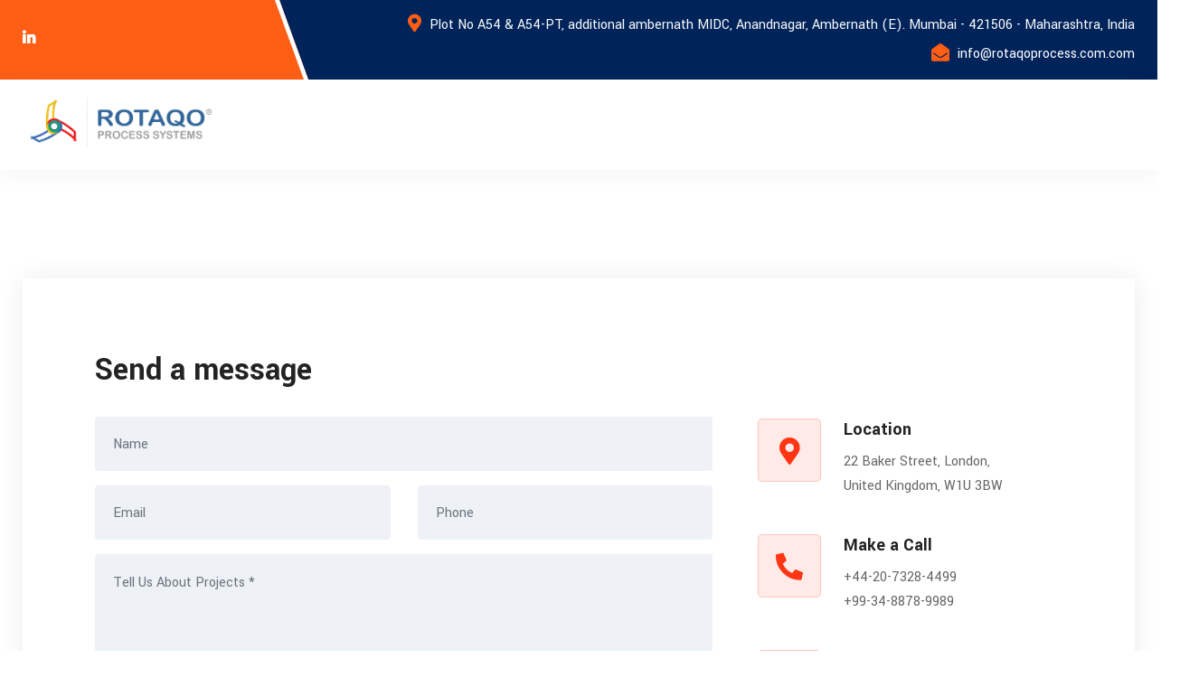

--- FILE ---
content_type: text/css
request_url: http://rotaqoprocess.com/wp-content/themes/dustra/assets/css/flaticon-set.css?ver=1.0
body_size: 795
content:
  /*
    Flaticon icon font: Flaticon
    Creation date: 08/09/2018 00:19
    */

@font-face {
  font-family: "Flaticon";
  src: url("../fonts/Flaticon.eot");
  src: url("../fonts/Flaticon.eot?#iefix") format("embedded-opentype"),
       url("../fonts/Flaticon.woff") format("woff"),
       url("../fonts/Flaticon.ttf") format("truetype"),
       url("../fonts/Flaticon.svg#Flaticon") format("svg");
  font-weight: normal;
  font-style: normal;
}

@media screen and (-webkit-min-device-pixel-ratio:0) {
  @font-face {
    font-family: "Flaticon";
    src: url("./Flaticon.svg#Flaticon") format("svg");
  }
}

[class^="flaticon-"]:before, [class*=" flaticon-"]:before,
[class^="flaticon-"]:after, [class*=" flaticon-"]:after {   
  font-family: Flaticon;
  speak: none;
  font-style: normal;
  font-weight: normal;
  font-variant: normal;
  text-transform: none;
  line-height: 1;

  /* Better Font Rendering =========== */
  -webkit-font-smoothing: antialiased;
  -moz-osx-font-smoothing: grayscale;
}

.flaticon-crane:before { content: "\f100"; }
.flaticon-excavator:before { content: "\f101"; }
.flaticon-machinery:before { content: "\f102"; }
.flaticon-engineer:before { content: "\f103"; }
.flaticon-worker:before { content: "\f104"; }
.flaticon-engineer-1:before { content: "\f105"; }
.flaticon-engineer-2:before { content: "\f106"; }
.flaticon-factory:before { content: "\f107"; }
.flaticon-power-plant:before { content: "\f108"; }
.flaticon-factory-1:before { content: "\f109"; }
.flaticon-factory-2:before { content: "\f10a"; }
.flaticon-factory-3:before { content: "\f10b"; }
.flaticon-helmet:before { content: "\f10c"; }
.flaticon-antivirus:before { content: "\f10d"; }
.flaticon-engineer-3:before { content: "\f10e"; }
.flaticon-tripod:before { content: "\f10f"; }
.flaticon-milling-machine:before { content: "\f110"; }
.flaticon-solar-panel:before { content: "\f111"; }
.flaticon-creativity:before { content: "\f112"; }
.flaticon-house:before { content: "\f113"; }
.flaticon-wind-energy:before { content: "\f114"; }
.flaticon-building:before { content: "\f115"; }
.flaticon-lighthouse:before { content: "\f116"; }
.flaticon-system:before { content: "\f117"; }
.flaticon-turbo:before { content: "\f118"; }
.flaticon-turbine:before { content: "\f119"; }
.flaticon-water-pump:before { content: "\f11a"; }
.flaticon-ruler:before { content: "\f11b"; }
.flaticon-process:before { content: "\f11c"; }
.flaticon-puzzle:before { content: "\f11d"; }
.flaticon-tablet:before { content: "\f11e"; }
.flaticon-growth:before { content: "\f11f"; }
.flaticon-telephone:before { content: "\f120"; }
.flaticon-call:before { content: "\f121"; }
.flaticon-email:before { content: "\f122"; }
.flaticon-email-1:before { content: "\f123"; }
.flaticon-location:before { content: "\f124"; }
.flaticon-route:before { content: "\f125"; }
.flaticon-bridge:before { content: "\f126"; }
.flaticon-golden-gate:before { content: "\f127"; }
.flaticon-bridge-1:before { content: "\f128"; }
.flaticon-harvest:before { content: "\f129"; }
.flaticon-tractor:before { content: "\f12a"; }
.flaticon-tractor-1:before { content: "\f12b"; }

--- FILE ---
content_type: text/css
request_url: http://rotaqoprocess.com/wp-content/themes/dustra/assets/css/bootsnav.css?ver=1.0
body_size: 10928
content:
/* Navbar Bootstrap */

@media (min-width:768px) {
    .nav-box .container, 
    .nav-box .container-lg, 
    .nav-box .container-md, 
    .nav-box .container-sm, 
    .nav-box .container-xl {
      max-width: 720px;
      width: 720px;
    }
  }
  
  @media (min-width:992px) {
    .nav-box .container, 
    .nav-box .container-lg, 
    .nav-box .container-md, 
    .nav-box .container-sm, 
    .nav-box .container-xl {
      max-width: 960px;
      width: 960px;
    }
  }
  
  @media (min-width:1200px) {
    .nav-box .container, 
    .nav-box .container-lg, 
    .nav-box .container-md, 
    .nav-box .container-sm, 
    .nav-box .container-xl {
      max-width: 1260px;
      width: 1260px;
    }
  }
  
  .navbar .container, 
  .navbar .container-fluid, 
  .navbar .container-lg, 
  .navbar .container-md, 
  .navbar .container-sm, 
  .navbar .container-xl {
    display: block;
  }
  
  @media (min-width: 768px) {
    .navbar .navbar-right .dropdown-menu {
      right: 0;
      left: auto;
    }
  
    .navbar .navbar-right .dropdown-menu-left {
      right: auto;
      left: 0;
    }
  }
  
  .navbar {
    display: block;
    position: relative;
    min-height: 50px;
    margin-bottom: 20px;
    border: 1px solid transparent;
    padding: 0;
  }
  
  .navbar-nav .dropdown-menu {
    position: absolute;
    top: 100%;
    left: 0;
    z-index: 1000;
    display: none;
    float: left;
    min-width: 160px;
    padding: 5px 0;
    margin-top: 0;
    font-size: 14px;
    text-align: left;
    list-style: none;
    background-color: #fff;
    -webkit-background-clip: padding-box;
    background-clip: padding-box;
    border: 1px solid #ccc;
    border: 1px solid rgba(0, 0, 0, .15);
    border-radius: 4px;
    -webkit-box-shadow: 0 6px 12px rgba(0, 0, 0, .175);
    box-shadow: 0 6px 12px rgba(0, 0, 0, .175);
  }
  
  nav.bootsnav.nav-box .dropdown-menu {
    left: -15px;
  }
  
  .navbar .navbar-collapse.collapse {
    display: block !important;
    height: auto !important;
    padding-bottom: 0;
    overflow: visible !important;
    flex: inherit;
  }
  
  .dropdown-toggle::after {
    display: inline;
    margin: 0;
    border: none;
    vertical-align: inherit;
  }
  
  .nav {
    padding-left: 0;
    margin-bottom: 0;
    list-style: none;
    display: block;
  }
  
  .nav > li {
    position: relative;
    display: block;
  }
  
  .nav > li > a {
    position: relative;
    display: block;
    padding: 10px 15px;
  }
  
  .nav > li > a:hover,
  .nav > li > a:focus {
    text-decoration: none;
    background-color: #eee;
  }
  
  .nav > li.disabled > a {
    color: #777;
  }
  
  .nav > li.disabled > a:hover,
  .nav > li.disabled > a:focus {
    color: #777;
    text-decoration: none;
    cursor: not-allowed;
    background-color: transparent;
  }
  
  .nav .open > a,
  .nav .open > a:hover,
  .nav .open > a:focus {
    background-color: #eee;
    border-color: #337ab7;
  }
  
  .nav .nav-divider {
    height: 1px;
    margin: 9px 0;
    overflow: hidden;
    background-color: #e5e5e5;
  }
  
  .nav > li > a > img {
    max-width: none;
  }
  
  .nav-tabs .dropdown-menu {
    margin-top: -1px;
    border-top-left-radius: 0;
    border-top-right-radius: 0;
  }
  
  .navbar {
    position: relative;
    min-height: 50px;
    margin-bottom: 20px;
    border: 1px solid transparent;
  }
  
  @media (min-width: 768px) {
    .navbar {
      border-radius: 4px;
    }
  }
  
  @media (min-width: 768px) {
    .navbar-header {
      float: left;
    }
  }
  
  .navbar-brand {
    float: left;
    height: 50px;
    padding: 15px 15px;
    font-size: 18px;
    line-height: 20px;
  }
  
  .navbar-brand:hover,
  .navbar-brand:focus {
    text-decoration: none;
  }
  
  .navbar-brand > img {
    display: block;
  }
  
  @media (min-width: 768px) {
    .navbar > .container .navbar-brand,
    .navbar > .container-fluid .navbar-brand {
      margin-left: -15px;
    }
  }
  
  .navbar-toggle {
    position: relative;
    float: right;
    padding: 9px 10px;
    margin-top: 8px;
    margin-right: 15px;
    margin-bottom: 8px;
    background-color: transparent;
    background-image: none;
    border: 1px solid transparent;
    border-radius: 4px;
  }
  
  .navbar-toggle:focus {
    outline: 0;
  }
  
  .navbar-toggle .icon-bar {
    display: block;
    width: 22px;
    height: 2px;
    border-radius: 1px;
  }
  
  .navbar-toggle .icon-bar + .icon-bar {
    margin-top: 4px;
  }
  
  @media (min-width: 768px) {
    .navbar-toggle {
      display: none;
    }
  }
  
  .navbar-nav {
    margin: 7.5px -15px;
  }
  
  .navbar-nav > li > a {
    padding-top: 10px;
    padding-bottom: 10px;
    line-height: 20px;
  }
  
  @media (max-width: 767px) {
    .navbar-nav .open .dropdown-menu {
      position: static;
      float: none;
      width: auto;
      margin-top: 0;
      background-color: transparent;
      border: 0;
      -webkit-box-shadow: none;
      box-shadow: none;
    }
  
    .navbar-nav .open .dropdown-menu > li > a,
    .navbar-nav .open .dropdown-menu .dropdown-header {
      padding: 5px 15px 5px 25px;
    }
  
    .navbar-nav .open .dropdown-menu > li > a {
      line-height: 20px;
    }
  
    .navbar-nav .open .dropdown-menu > li > a:hover,
    .navbar-nav .open .dropdown-menu > li > a:focus {
      background-image: none;
    }
  }
  
  @media (min-width: 768px) {
    .navbar-nav {
      float: left;
      margin: 0;
    }
  
    .navbar-nav > li {
      float: left;
    }
  
    .navbar-nav > li > a {
      padding-top: 15px;
      padding-bottom: 15px;
    }
  }
  
  @media (min-width: 768px) {
    .navbar-left {
      float: left !important;
    }
  
    .navbar-right {
      float: right !important;
      margin-right: -15px;
    }
  
    .navbar-right ~ .navbar-right {
      margin-right: 0;
    }
  }
  
  .dropup .dropdown-menu,
  .navbar-fixed-bottom .dropdown .dropdown-menu {
    top: auto;
    bottom: 100%;
    margin-bottom: 2px;
  }
  
  .nav:before,
  .nav:after,
  .navbar:before,
  .navbar:after,
  .navbar-header:before,
  .navbar-header:after,
  .navbar-collapse:before,
  .navbar-collapse:after {
    display: table;
    content: " ";
  }
  
  .nav:after,
  .navbar:after,
  .navbar-header:after,
  .navbar-collapse:after {
    clear: both;
  }
  
  .navbar .attr-nav.contact li {
    display: flex;
    align-items: center;
    padding: 17px 0;
  }
  
  .yellow .navbar .attr-nav.contact li {
    color: #febc35;
  }
  
  .navbar .attr-nav.contact li span {
    display: block;
    color: #232323;
    font-size: 20px;
    font-weight: 800;
  }
  
  .navbar .attr-nav.contact li p {
    margin: 0;
    font-size: 12px;
    text-transform: uppercase;
    font-weight: 600;
  }
  
  .yellow .navbar .attr-nav.contact li p {
    color: #febc35;
  }
  
  .navbar .attr-nav.contact li i {
    display: inline-block;
    font-size: 50px;
    margin-right: 15px;
  }
  
  .navbar.bootsnav.navbar-fixed .attr-nav li.btn a {
    border: 1px solid #e7e7e7;
    padding: 12px 35px !important;
    display: inline-block;
    font-size: 14px;
    font-weight: 600;
    text-transform: uppercase;
    border-radius: 30px;
  }
  
  .yellow .navbar.bootsnav.navbar-fixed .attr-nav li.btn a {
    color: #febc35;
  }
  
  .navbar.bootsnav .attr-nav li.btn a {
    display: inline-block;
    font-size: 12px;
    font-weight: 600;
    padding: 8px 30px !important;
    text-transform: uppercase;
  }
  
  .yellow .navbar.bootsnav .attr-nav li.btn a {
    border: 2px solid #febc35;
  }
  
  .navbar .attr-nav .call a {
    display: flex;
    align-items: center;
    margin-left: 30px;
    padding: 25px 0;
  }
  
  .navbar .attr-nav .call h4 {
    margin-bottom: 0;
    font-weight: 700;
  }
  
  .navbar .attr-nav .call span {
    font-weight: 400;
    color: #666666;
  }
  
  
  
  
  /* * Navbar Main Css * v1.0 */
  nav.bootsnav .dropdown.megamenu-fw {
    position: static;
  }
  
  nav.bootsnav .container {
    position: relative;
  }
  
  nav.bootsnav.nav-box .container {
    position: relative;
    padding: 0 30px;
  }
  
  nav.bootsnav .megamenu-fw .dropdown-menu {
    left: auto;
  }
  
  nav.bootsnav .megamenu-content {
    padding: 15px;
    width: 100% !important;
  }
  
  nav.bootsnav .megamenu-content .title {
    color: #333333;
    font-weight: 600;
    margin-top: 0;
    text-transform: uppercase;
    margin-bottom: 10px;
    font-size: 14px;
  }
  
  nav.bootsnav .dropdown.megamenu-fw .dropdown-menu {
    left: 0;
    right: 0;
  }
  
  .navbar .side .widget > a {
    border-radius: 30px;
  }
  
  .navbar .side .widget .contact li {
    display: flex;
    margin-bottom: 25px;
  }
  
  .navbar .side .widget .contact li:last-child {
    margin-bottom: 0;
  }
  
  .navbar .side .widget .contact li .icon {
    padding-right: 15px;
  }
  
  .navbar .side .widget .contact li .icon, 
  .navbar .side .widget .contact li .info {
    display: table-cell;
    vertical-align: middle;
  }
  
  .navbar .side .widget .contact li .icon i {
    font-size: 40px;
    display: inline-block;
    text-align: center;
    -webkit-border-radius: 50%;
    -moz-border-radius: 50%;
    border-radius: 50%;
  }
  
  .yellow .navbar .side .widget .contact li .icon i {
    color: #febc35;
  }
  
  .navbar .side .widget .contact li .info span {
    display: block;
    font-family: 'Yantramanav', sans-serif;
    font-weight: 900;
    line-height: 20px;
    text-transform: uppercase;
    font-size: 14px;
    width: 100%;
    margin-bottom: 5px;
    color: #232323;
  }
  
  .navbar-collapse {
    padding: 0;
  }
  
  nav.navbar .quote-btn a {
    color: #232323;
    display: inline-block;
    font-size: 12px;
    font-weight: 600;
    text-transform: uppercase;
    top: -2px;
    letter-spacing: 0.6px;
  }
  
  .yellow nav.navbar .quote-btn a {
    color: #232323;
    border: 2px solid #febc35;
  }
  
  nav.navbar .quote-btn {
    margin-top: -4px;
  }
  
  /* Navbar Default */
  nav.navbar .navbar-brand {
    height: auto !important;
  }
  
  nav.navbar.bootsnav.logo-less .navbar-brand {
    display: none;
  }
  
  nav.navbar.navbar-default.logo-less .navbar-collapse {
    margin-left: -15px;
  }
  
  nav.navbar.bootsnav.navbar-default.navbar-fixed.navbar-transparent.inc-topbar {
    margin-top: 63px;
    transition: all 0.35s ease-in-out 0s;
  }
  
  nav.navbar.bootsnav.navbar-default.navbar-fixed.inc-topbar {
    margin-top: 0;
  }
  
  .navbar-default.navbar.navbar-sidebar.bg-dark .social-share {
    padding: 0 30px;
  }
  
  nav.bootsnav.navbar-sidebar.bg-dark ul.nav li.dropdown ul.dropdown-menu li a, 
  nav.bootsnav.navbar-sidebar.bg-dark ul.nav li.dropdown a, 
  nav.bootsnav.navbar-sidebar.bg-dark ul.nav li.dropdown h6 {
    color: #cccccc;
  }
  
  .attr-nav ul.cart-list li.total a {
    display: inline-block;
    font-weight: 600 !important;
    padding: 12px 15px;
    color: #ffffff !important;
  }
  
  .yellow .attr-nav ul.cart-list li.total a {
    background: #febc35 none repeat scroll 0 0;
    color: #000000 !important;
  }
  
  
  .yellow .attr-nav ul.cart-list li.total a:hover {
    background: #febc35 none repeat scroll 0 0 !important;
    color: #000000 !important;
  }
  
  nav.navbar.bootsnav {
    background-color: #fff;
    border-radius: 0;
    border: none;
    box-shadow: 0 8px 25px 0 rgba(0, 0, 0, 0.04);
    -moz-box-shadow: 0 8px 25px 0 rgba(0, 0, 0, 0.04);
    -webkit-box-shadow: 0 8px 25px 0 rgba(0, 0, 0, 0.04);
    -o-box-shadow: 0 8px 25px 0 rgba(0, 0, 0, 0.04);
    margin: 0;
  }
  
  nav.bg-dark.navbar.bootsnav {
    background-color: #1c1c1c;
    border: medium none !important;
    margin: 0;
  }
  
  nav.navbar.bootsnav ul.nav > li > a {
    color: #333333;
    background-color: transparent !important;
    text-transform: uppercase;
    font-weight: 600;
    font-size: 14px;
  }
  
  nav.navbar.bootsnav.bg-dark ul.nav > li > a {
    color: #ffffff;
  }
  
  nav.navbar.bootsnav ul.nav li.megamenu-fw > a:hover, 
  nav.navbar.bootsnav ul.nav li.megamenu-fw > a:focus, 
  nav.navbar.bootsnav ul.nav li.active > a:hover, 
  nav.navbar.bootsnav ul.nav li.active > a:focus, 
  nav.navbar.bootsnav ul.nav li.active > a {
    background-color: transparent;
  }
  
  nav.navbar.bootsnav .navbar-toggle {
    background-color: transparent !important;
    border: none;
    padding: 0;
    font-size: 18px;
    position: relative;
    top: 5px;
  }
  
  nav.navbar.bootsnav ul.nav .dropdown-menu .dropdown-menu {
    top: 0;
    left: 100%;
  }
  
  nav.navbar.bootsnav ul.nav ul.dropdown-menu > li > a {
    white-space: normal;
  }
  
  ul.menu-col {
    padding: 0;
    margin: 0;
    list-style: none;
  }
  
  ul.menu-col li a {
    color: #333333;
  }
  
  ul.menu-col li a:hover, ul.menu-col li a:focus {
    text-decoration: none;
  }
  
  #navbar-menu {
    -webkit-animation-duration: .3s;
    animation-duration: .3s;
  }
  
  nav.bootsnav.navbar-full {
    padding-bottom: 10px;
    padding-top: 10px;
  }
  
  nav.bootsnav.navbar-full .navbar-header {
    display: block;
    width: 100%;
  }
  
  nav.bootsnav.navbar-full .navbar-toggle {
    display: inline-block;
    margin-right: 0;
    position: relative;
    top: 20px;
    font-size: 24px;
    -webkit-transition: all 1s ease-in-out;
    -moz-transition: all 1s ease-in-out;
    -o-transition: all 1s ease-in-out;
    -ms-transition: all 1s ease-in-out;
    transition: all 1s ease-in-out;
  }
  
  nav.bootsnav.navbar-full .navbar-collapse {
    position: fixed;
    width: 100%;
    height: 100% !important;
    top: 0;
    left: 0;
    padding: 0;
    display: none !important;
    z-index: 9;
  }
  
  nav.bootsnav.navbar-full .navbar-collapse.in,
  nav.bootsnav.navbar-full .navbar-collapse.show {
    display: block !important;
  }
  
  nav.bootsnav.navbar-full .navbar-collapse .nav-full {
    overflow: auto;
  }
  
  nav.bootsnav.navbar-full .navbar-collapse .wrap-full-menu {
    display: table-cell;
    vertical-align: middle;
    background-color: #fff;
    overflow: auto;
  }
  
  nav.bootsnav.navbar-full .navbar-collapse .nav-full::-webkit-scrollbar {
    width: 0;
  }
  
  nav.bootsnav.navbar-full .navbar-collapse .nav-full::-moz-scrollbar {
    width: 0;
  }
  
  nav.bootsnav.navbar-full .navbar-collapse .nav-full::-ms-scrollbar {
    width: 0;
  }
  
  nav.bootsnav.navbar-full .navbar-collapse .nav-full::-o-scrollbar {
    width: 0;
  }
  
  nav.bootsnav.navbar-full .navbar-collapse ul.nav {
    display: block;
    width: 100%;
    overflow: auto;
  }
  
  nav.bootsnav.navbar-full .navbar-collapse ul.nav a:hover, 
  nav.bootsnav.navbar-full .navbar-collapse ul.nav a:focus, 
  nav.bootsnav.navbar-full .navbar-collapse ul.nav a {
    background-color: transparent;
  }
  
  nav.bootsnav.navbar-full .navbar-collapse ul.nav > li {
    float: none;
    display: block;
    text-align: center;
  }
  
  nav.bootsnav.navbar-full .navbar-collapse ul.nav > li > a {
    display: table;
    margin: auto;
    text-transform: uppercase;
    font-weight: bold;
    letter-spacing: normal;
    font-size: 14px;
    padding: 15px 15px;
  }
  
  nav.navbar.bootsnav li.dropdown ul.dropdown-menu > li > a .badge {
    padding: 3px 10px;
    font-weight: 600;
    margin-left: 4px;
    color: #ffffff;
    border-radius: 5px;
  }
  
  .yellow nav.navbar.bootsnav li.dropdown ul.dropdown-menu > li > a .badge {
    background: #febc35;
    color: #000000;
  }
  
  nav.bootsnav.navbar-full .navbar-collapse ul.nav > li > a:hover {
    letter-spacing: 7px;
  }
  
  nav.bootsnav.navbar-full .navbar-collapse ul.nav > li.close-full-menu > a:hover {
    letter-spacing: normal;
  }
  
  li.close-full-menu > a {
    padding-top: 0px !important;
    padding-bottom: 0px !important;
  }
  
  li.close-full-menu > a i {
    font-size: 32px;
  }
  
  li.close-full-menu {
    padding-top: 30px !important;
    padding-bottom: 30px !important;
  }
  
  .attr-nav {
    display: inline-block;
    float: right;
    margin-left: 13px;
  }
  
  nav.navbar.attr-border .attr-nav {
    margin-left: 30px;
    padding-left: 15px;
    min-height: 90px;
  }
  
  .bootsnav .side .widget.social li.facebook a {
    background: #3b5998 none repeat scroll 0 0;
  }
  
  .bootsnav .side .widget.social li.twitter a {
    background: #1da1f2 none repeat scroll 0 0;
  }
  
  .bootsnav .side .widget.social li.pinterest a {
    background: #bd081c none repeat scroll 0 0;
  }
  
  .bootsnav .side .widget.social li.g-plus a {
    background: #db4437 none repeat scroll 0 0;
  }
  nav.navbar.bootsnav.attr-border li.search a {
    background: transparent;
    color: #232323 !important;
    font-size: 20px;
    width: auto;
  }
  
  nav.navbar.bootsnav.attr-border li.search a i {
    font-weight: 200;
  }
  
  .bootsnav .side .widget.social li.linkedin a {
    background: #0077b5 none repeat scroll 0 0;
  }
  .attr-nav > ul > li.button {
      padding: 24px 0;
      margin-left: 25px;
  }
  
  .bootsnav .side .widget.social li.dribbble a {
    background: #ea4c89 none repeat scroll 0 0;
  }
  
  nav.navbar.attr-border.bootsnav.sticked .attr-nav {
    min-height: 80px;
  }
  
  .attr-nav > ul {
    padding: 0;
    margin: 0 0 -17px 0;
    list-style: none;
    display: inline-block;
  }
  
  nav.navbar.attr-border .attr-nav {
    margin-left: 30px;
    min-height: 90px;
    padding-left: 10px;
    position: relative;
  }
  
  nav.navbar.attr-border .attr-nav::before {
    background: #e7e7e7 none repeat scroll 0 0;
    content: "";
    height: 30px;
    left: 0;
    margin-top: -12px;
    position: absolute;
    top: 50%;
    width: 1px;
  }
  
  .attr-nav > ul li.dropdown ul.dropdown-menu {
    margin-top: 0;
  }
  
  .attr-nav > ul > li {
    float: left;
    display: block;
  }
  
  .attr-nav > ul > li > a {
    color: #333333;
    display: block;
    padding: 32px 0 !important;
    position: relative;
  }
  
  .attr-nav > a {
    margin-top: 25px;
  }
  
  .attr-nav > ul > li > a span.badge {
    color: #ffffff;
    height: 20px;
    line-height: 20px;
    margin-top: -5px;
    padding: 0;
    position: absolute;
    right: 0;
    text-align: center;
    top: 0;
    width: 20px;
  }
  
  .attr-nav > ul > li.button a {
      color: #ffffff !important;
      padding: 10px 25px !important;
      font-size: 15px;
      clip-path: polygon(100% 0, 100% 77%, 93% 100%, 0 100%, 0 0);
  }
  
  .yellow .attr-nav > ul > li > a span.badge {
    background-color: #febc35;
    color: #000000;
  }
  
  .attr-nav > ul > li.dropdown ul.dropdown-menu {
    -moz-border-radius: 0px;
    -webkit-border-radius: 0px;
    -o-border-radius: 0px;
    border-radius: 0px;
    -moz-box-shadow: 0px 0px 0px;
    -webkit-box-shadow: 0px 0px 0px;
    -o-box-shadow: 0px 0px 0px;
    box-shadow: 0px 0px 0px;
    border: solid 1px #e0e0e0;
  }
  
  ul.cart-list {
    padding: 0 !important;
    width: 250px !important;
  }
  
  ul.cart-list > li {
    position: relative;
    border-bottom: solid 1px #efefef;
    padding: 15px 15px 23px 15px !important;
  }
  
  ul.cart-list > li > a.photo {
    padding: 0 !important;
    margin-right: 15px;
    float: left;
    display: block;
    width: 50px;
    height: 50px;
    left: 15px;
    top: 15px;
  }
  
  ul.cart-list > li img {
    border: 1px solid #e7e7e7;
    height: 50px;
    padding: 3px;
    width: 50px;
  }
  
  ul.cart-list > li > h6 {
    margin: 0;
    font-size: 14px;
  }
  
  ul.cart-list > li > h6 > a.photo {
    padding: 0 !important;
    display: block;
  }
  
  ul.cart-list > li > p {
    margin-bottom: 0;
  }
  
  ul.cart-list > li.total {
    background-color: #f5f5f5;
    padding-bottom: 15px !important;
    font-family: 'Yantramanav', sans-serif;
  }
  
  ul.cart-list > li.total > .btn {
    display: inline-block;
    border: none !important;
    height: auto !important;
  }
  
  ul.cart-list > li .price {
    font-family: 'Yantramanav', sans-serif;
    font-weight: bold;
  }
  
  ul.cart-list > li .price:hover {
    box-shadow: inherit;
  }
  
  ul.cart-list > li.total > span {
    padding-top: 8px;
  }
  
  
  
  .yellow .navbar.bg-dark .top-search {
    background: #febc35 none repeat scroll 0 0;
  }
  
  .top-search form {
    overflow: hidden;
    position: relative;
  }
  
  .top-search form button {
    background: transparent none repeat scroll 0 0;
    border: medium none;
    box-shadow: inherit;
    color: #666666;
    height: 50px;
    position: absolute;
    right: 0;
    text-align: center;
    top: 0;
    width: 50px;
    z-index: 9;
  }
  
  .top-search {
    padding: 10px 0;
    display: none;
    position: fixed;
    top: 0;
    width: 100%;
    left: 0;
    height: 100%;
    z-index: 9;
  }
  
  .top-search > .container,
  .top-search > .container-full{
    position: absolute;
    left: 0;
    top: 50%;
    transform: translateY(-50%);
    height: 50px;
  }
  
  .navbar .top-search::after {
    position: absolute;
    left: 0;
    top: 0;
    content: "";
    height: 100%;
    width: 100%;
    background: #000000;
    z-index: -1;
    opacity: 0.9;
  }
  
  .navbar .top-search .input-group {
    border-bottom: 2px solid rgba(255, 255, 255, 1);
    z-index: 9;
  }
  
  nav.bootsnav.navbar-default.small-pad .top-search {
    top: 90px;
  }
  
  nav.bootsnav.navbar-default.small-pad.logo-less .top-search {
    top: 75px;
  }
  
  .top-search input.form-control {
    background-color: transparent;
    border: medium none !important;
    box-shadow: inherit;
    color: #ffffff;
    padding: 0 20px;
  }
  
  .top-search .input-group-addon {
    background-color: transparent;
    border: none;
    color: #fff;
    padding-left: 0;
    padding-right: 0;
    padding: 12px 0;
  }
  
  .top-search .input-group-addon.close-search {
    cursor: pointer;
  }
  
  .top-search input.form-control::-webkit-input-placeholder {
    /* Chrome/Opera/Safari */
    color: #ffffff !important;
  }
  
  .top-search input.form-control::-moz-placeholder {
    /* Firefox 19+ */
    color: #ffffff !important;
  }
  
  .top-search input.form-control:-ms-input-placeholder {
    /* IE 10+ */
    color: #ffffff !important;
  }
  
  .top-search input.form-control:-moz-placeholder {
    /* Firefox 18- */
    color: #ffffff !important;
  }
  
  body {
    -webkit-transition: all 0.3s ease-in-out;
    -moz-transition: all 0.3s ease-in-out;
    -o-transition: all 0.3s ease-in-out;
    -ms-transition: all 0.3s ease-in-out;
    transition: all 0.3s ease-in-out;
  }
  
  .side {
    position: fixed;
    overflow-y: auto;
    top: 0;
    right: -500px;
    width: 500px;
    padding: 50px;
    padding-top: 120px;
    height: 100%;
    display: block;
    background-color: #ffffff;
    -webkit-transition: all 0.3s ease-in-out;
    -moz-transition: all 0.3s ease-in-out;
    -o-transition: all 0.3s ease-in-out;
    -ms-transition: all 0.3s ease-in-out;
    transition: all 0.3s ease-in-out;
    z-index: 9;
    box-shadow: 0 15px 40px -5px rgb(0 0 0 / 10%);
}

@media (max-width: 500px) {
  .side {
      right: -320px;
      width: 320px;
      padding-top: 80px;
  }

  .side .close-side {
    top: -40px !important;
  }

}
  
  .side.on {
  right: -16px;
}

.body-overlay {
  background: rgba(0, 0, 0, 0.65) none repeat scroll 0 0;
  bottom: 0;
  height: 0;
  left: 0;
  opacity: 0;
  position: fixed;
  right: 0;
  transition: opacity 0.4s ease 0.8s, height 0s ease 1.2s;
  z-index: 490;
}

body.on-side .body-overlay {
  height: 100%;
  transition: height 0s ease 0s, opacity 0.4s ease 0s;
}

body.on-side .body-overlay {
  opacity: 1;
  top: 0;
}

.side .close-side {
    border-radius: 50%;
    color: #232323;
    float: right;
    font-size: 16px;
    font-weight: 400;
    position: relative;
    text-align: center;
    top: -85px;
    z-index: 2;
    height: 40px;
    width: 40px;
    line-height: 37px;
    border: 2px solid #dddddd;
}

.color-yellow .side .close-side {
  color: #ff9800;
}

.side.barber .close-side {
  border-color: #bc9355;
  color: #bc9355;
}

.navbar .side .widget.social li {
  display: inline-block;
}

.navbar .side .widget li a {
  color: #232323;
}

.navbar .side .widget li a:hover {
  color: #1273eb;
}

.torch-red .navbar .side .widget li a:hover {
  color: #ee2852;
}

nav.navbar.bootsnav ul.nav > li.dropdown > a.dropdown-toggle:hover::after {
  content: "\f106";
}

nav.navbar.bootsnav ul.nav > li.dropdown > a.dropdown-toggle::after {
  content: "\f107";
  font-family: "Font Awesome 5 Pro";
  margin-left: 5px;
  margin-top: 2px;
  border: none;
  font-weight: 900;
  transition: all 0.35s ease-in-out;
}

.navbar .side .widget.social li a {
  color: #0a1015;
  display: inline-block;
  font-weight: 700;
  height: 45px;
  line-height: 45px;
  margin-right: 5px;
  margin-top: 5px;
  padding: 0;
  text-align: center;
  width: 45px;
  border-radius: 50%;
  border: 1px solid #e7e7e7;
}

.navbar .side .widget.social li a:hover {
  background: #0a1015 none repeat scroll 0 0;
  color: #ffffff;
  border-color: #0a1015;
}

.navbar.color-yellow .side .widget.social li a:hover {
  background: #ff9800 none repeat scroll 0 0;
}

.navbar .side .widget li {
  display: block;
  font-size: 16px;
  margin-bottom: 15px;
}

.navbar .side .widget.opening-hours li {
  border-bottom: 1px solid #e7e7e7;
  font-size: 16px;
  font-weight: 700;
  margin-bottom: 10px;
  padding-bottom: 10px;
  text-transform: uppercase;
}

.navbar .side .widget.opening-hours li:last-child {
  border: medium none;
  margin: 0;
  padding: 0;
}

.navbar .side .widget li span {
  float: right;
}

.navbar .side.barber .widget li i {
  background: #bc9355 none repeat scroll 0 0;
}

.bootsnav .side .widget.search input {
  border: 1px solid #e7e7e7;
  box-shadow: inherit;
  width: 100%;
}

.navbar .side .widget li:last-child {
  margin: 0;
}

.navbar .side .widget h4 {
  display: block;
  font-weight: 600;
  position: relative;
  text-transform: capitalize;
  z-index: 1;
}

.side .widget.address ul li {
  display: flex;
  margin-bottom: 15px;
}

.side .widget.address ul li:last-child {
  margin-bottom: 0;
}

.side .widget.address ul li i {
  display: inline-block;
  font-size: 30px;
  margin-right: 15px;
  color: #1273eb;
}

.torch-red .side .widget.address ul li i {
  color: #ee2852;
}

.side .widget.address ul li p {
  text-transform: uppercase;
  font-weight: 900;
  margin-bottom: 0;
  color: #232323;
  font-family: 'Yantramanav', sans-serif;
}

.side .widget.address ul li strong {
  font-weight: 400;
}

.side .widget.newsletter form {
  position: relative;
  z-index: 1;
  width: 100%;
}

.side .widget.newsletter form .input-group.stylish-input-group {
  position: relative;
}

.side .widget.newsletter form input,
.side .widget.newsletter form input:focus {
  width: 100%;
  background: transparent;
  padding: 15px;
  color: #232323;
  border-radius: inherit;
  border: 1px solid #e7e7e7;
  min-height: 60px;
}

.side .widget.newsletter form span.input-group-addon {
  width: 60px;
  position: absolute;
  right: 0;
  border-left: 1px solid #e7e7e7;
  min-height: 60px;
  z-index: 9;
}

.side .widget.newsletter form span.input-group-addon button {
  position: absolute;
  height: 57px;
  top: 2px;
  right: 2px;
  width: 56px;
  border: none;
  background: #ffffff;
  border-radius: 5px;
  color: #FF5E14;
  font-size: 23px;
}

.torch-red .side .widget.newsletter form span.input-group-addon button {
  color: #ee2852;
}

.navbar .side .widget .profile-thumb img {
  border: 2px solid #e7e7e7;
  height: 150px;
  margin-top: 10px;
  padding: 3px;
  width: 150px;
}

.side .widget {
  position: relative;
  z-index: 1;
  margin-bottom: 50px;
}

.side .widget:last-child {
  margin-bottom: 0;
}

.side img {
  margin-bottom: 20px;
}

.navbar .attr-nav .side-menu {
  position: relative;
  float: right;
  width: 40px;
  height: 100%;
  margin-left: 16px;
  padding: 38px 0;
}

.navbar .attr-nav .side-menu span {
  position: absolute;
  right: 0;
  top: 0;
  content: "";
  height: 2px;
  width: 40px;
  background: #232323;
  transition: all 0.35s ease-in-out;
}

.navbar .attr-nav .side-menu a:hover span {
  width: 30px;
}

.navbar .attr-nav .side-menu span:nth-child(2) {
  top: 8px;
  width: 35px;
}

.navbar .attr-nav .side-menu a:hover span:nth-child(2) {
  width: 35px;
}

.navbar .attr-nav .side-menu span:nth-child(3) {
  top: 16px;
  width: 30px;
}

.navbar .attr-nav .side-menu a:hover span:nth-child(3) {
  width: 40px;
}

.navbar.white.navbar-transparent .attr-nav .side-menu span,
.navbar.white.no-background .attr-nav .side-menu span {
  background: #232323;
}

@media (min-width: 1024px) {
  .navbar.white.navbar-transparent .attr-nav .side-menu span,
  .navbar.white.no-background .attr-nav .side-menu span {
    background: #ffffff;
  }
}
  
  
  .yellow .navbar .side .widget li a:hover {
    color: #febc35;
  }
  
  nav.navbar.bootsnav ul.nav > li.dropdown > a.dropdown-toggle:hover::after {
    content: "\f106";
  }
  
  nav.navbar.bootsnav ul.nav > li.dropdown > a.dropdown-toggle::after {
    content: "\f107";
    font-family: "Font Awesome 5 Pro";
    margin-left: 5px;
    margin-top: 2px;
    border: none;
    font-weight: 900;
    transition: all 0.35s ease-in-out;
  }
  
  .navbar .side .widget.social li a {
    color: #0a1015;
    display: inline-block;
    font-weight: 700;
    height: 45px;
    line-height: 45px;
    margin-right: 5px;
    margin-top: 5px;
    padding: 0;
    text-align: center;
    width: 45px;
    border-radius: 50%;
    border: 1px solid #e7e7e7;
}
  .navbar .side .widget.social li a:hover {
  background: #0a1015 none repeat scroll 0 0 !important;
  color: #ffffff;
  border-color: #0a1015 !important;
}
  

  
  
  .navbar .side .widget li {
    display: block;
    font-family: 'Yantramanav', sans-serif;
    font-size: 16px;
    margin-bottom: 15px;
  }
  
  .navbar .side .widget.opening-hours li {
    border-bottom: 1px solid #e7e7e7;
    font-size: 14px;
    font-weight: 600;
    margin-bottom: 10px;
    padding-bottom: 10px;
    text-transform: uppercase;
  }
  
  .navbar .side .widget.opening-hours li:last-child {
    border: medium none;
    margin: 0;
    padding: 0;
  }
  
  .navbar .side .widget li span {
    float: right;
  }
  
  .navbar .side.barber .widget li i {
    background: #bc9355 none repeat scroll 0 0;
  }
  
  .bootsnav .side .widget.search input {
    border: 1px solid #e7e7e7;
    box-shadow: inherit;
    width: 100%;
  }
  
  .navbar .side .widget li:last-child {
    margin: 0;
  }
  
  .navbar .side .widget h4 {
    display: block;
    font-weight: 600;
    position: relative;
    text-transform: capitalize;
    z-index: 1;
  }
  
  .navbar .widget .address {
    padding-top: 5px;
  }
  
  .navbar .side .address li {
    display: block;
  }
  
  .navbar .side .address li .icon, 
  .navbar .side .address li .info {
    display: table-cell;
    vertical-align: middle;
  }
  
  .navbar .side .address li .icon i {
    background: #f4f4f4 none repeat scroll 0 0;
    border: 1px solid #e7e7e7;
    border-radius: 5px;
    font-size: 20px;
    height: 50px;
    line-height: 48px;
    text-align: center;
    width: 50px;
  }
  
  .yellow .navbar .side .address li .icon i {
    color: #febc35;
  }
  
  .navbar .side .address li .info span {
    color: #232323;
    display: block;
    float: none;
    font-weight: 600;
    text-transform: uppercase;
  }
  
  .navbar .side .address li .info {
    padding-left: 15px;
  }
  
  .navbar .side .widget .profile-thumb img {
    border: 2px solid #e7e7e7;
    height: 150px;
    margin-top: 10px;
    padding: 3px;
    width: 150px;
  }
  
  .side .widget {
    position: relative;
    z-index: 1;
    margin-bottom: 50px;
  }
  
  .side .widget:last-child {
    margin-bottom: 0;
  }
  
  .side img {
    margin-bottom: 20px;
  }
  
  .side .widget .title {
    margin-bottom: 15px;
  }
  
  .side .widget ul.link {
    padding: 0;
    margin: 0;
    list-style: none;
  }
  
  .side .widget ul.link li a {
    display: block;
    font-weight: bold;
    letter-spacing: 1px;
    padding: 5px 0;
    text-transform: uppercase;
  }
  
  .yellow .side .widget ul.link li a {
    color: #febc35;
  }
  
  .side .widget ul.link li a:focus, 
  .side .widget ul.link li a:hover {
    color: #fff;
    text-decoration: none;
  }
  
  nav.navbar.bootsnav .share {
    padding: 0 30px;
    margin-bottom: 30px;
  }
  
  nav.navbar.bootsnav .share ul {
    display: inline-block;
    padding: 0;
    margin: 0 0 -7px 0;
    list-style: none;
  }
  
  nav.navbar.bootsnav .share ul > li {
    float: left;
    display: block;
    margin-right: 5px;
  }
  
  nav.navbar.bootsnav .share ul > li > a {
    border-radius: 3px;
    display: inline-block;
    margin-right: 20px;
    text-align: center;
    vertical-align: middle;
  }
  
  
  
  .yellow nav.navbar.bootsnav .share.dark ul > li > a {
    background-color: #febc35;
    color: #000000;
  }
  
  
  
  .yellow nav.navbar.bootsnav .share ul > li > a:hover {
    color: #febc35;
  }
  
  nav.navbar.bootsnav.color-yellow .share ul > li > a:hover {
    color: #ff9800;
  }
  
  nav.navbar.bootsnav.navbar-fixed {
    display: block;
    position: fixed;
    width: 100%;
    z-index: 100;
    box-shadow: 0 8px 25px 0 rgba(0, 0, 0, 0.04);
    -moz-box-shadow: 0 8px 25px 0 rgba(0, 0, 0, 0.04);
    -webkit-box-shadow: 0 8px 25px 0 rgba(0, 0, 0, 0.04);
    -o-box-shadow: 0 8px 25px 0 rgba(0, 0, 0, 0.04);
    top: 0;
  }
  
  nav.navbar.bootsnav.navbar-fixed.nav-box.no-background {
    background: #ffffff none repeat scroll 0 0;
    top: 56px;
    width: auto;
    left: auto;
  }
  
  body.logged-in nav.navbar.bootsnav.navbar-fixed.nav-box.no-background {
      top: 56px !important;
  }
  
  nav.navbar.bootsnav.top-less.navbar-fixed.nav-box.no-background {
    top: -45px;
    box-shadow: 0 5px 30px 0 rgba(214, 215, 216, 0.57);
  }
  
  nav.navbar.bootsnav.navbar-fixed.nav-box.no-background ul.nav > li > a, 
  nav.navbar.bootsnav.navbar-fixed.nav-box.no-background .attr-nav > ul > li > a {
    color: #333333;
  }
  
  nav.navbar.bootsnav.navbar-fixed.nav-box {
    left: 0;
    top: 0;
    width: 100%;
  }
  
  nav.navbar.bootsnav.navbar-fixed.no-background {
    display: block;
    position: absolute;
    width: 100%;
    z-index: 100;
    box-shadow: 0 0 0;
    -moz-box-shadow: 0 0 0;
    -webkit-box-shadow: 0 0 0;
    -o-box-shadow: 0 0 0;
  }
  
  nav.navbar.bootsnav {
    z-index: 100;
  }
  
  .wrap-sticky {
    position: relative;
    -webkit-transition: all 0.3s ease-in-out;
    -moz-transition: all 0.3s ease-in-out;
    -o-transition: all 0.3s ease-in-out;
    -ms-transition: all 0.3s ease-in-out;
    transition: all 0.3s ease-in-out;
  }
  
  .wrap-sticky nav.navbar.bootsnav {
    position: absolute;
    width: 100%;
    left: 0;
    top: 0;
    margin: 0;
  }
  
  .wrap-sticky nav.navbar.bootsnav.sticked {
    position: fixed;
    -webkit-transition: all 0.2s ease-in-out;
    -moz-transition: all 0.2s ease-in-out;
    -o-transition: all 0.2s ease-in-out;
    -ms-transition: all 0.2s ease-in-out;
    transition: all 0.2s ease-in-out;
    top: 0;
  }
  
  @media (min-width: 1024px) and (max-width: 1400px) {
    body.wrap-nav-sidebar .wrapper .container {
      width: 100%;
      padding-left: 30px;
      padding-right: 30px;
    }
  }

  
  @media (min-width: 1024px) {
  
 
  
    .yellow nav.navbar.bootsnav.bg-theme {
      background: #febc35;
    }
  
    nav.navbar.bootsnav.bg-theme ul.nav > li > a {
      color: #ffffff;
    }
  
    nav.navbar.bootsnav.bg-theme ul.nav > li > a:hover {
      color: #ffffff;
    }
  
    nav.navbar.bootsnav.bg-theme .attr-nav > ul > li > a {
      color: #ffffff;
    }
  
    nav.navbar.bootsnav.bg-theme .navbar-brand {
      margin-right: 30px;
      margin-left: -15px;
    }
  
    nav.navbar.bootsnav.bg-theme .logo-regular {
      display: none;
    }
  
  /* Custom */
    nav.navbar.navbar-default.bootsnav.navbar-fixed-light.no-background {
      background: #ffffff;
      box-shadow: 0 8px 25px 0 rgba(0, 0, 0, 0.04);
    }
  
    nav.navbar.navbar-default.bootsnav.navbar-fixed-light::after {
      position: absolute;
      left: 0;
      top: 0;
      content: "";
      height: 100%;
      width: 15%;
      z-index: -1;
    }
  
    .yellow nav.navbar.navbar-default.bootsnav.navbar-fixed-light::after {
      background: #febc35;
    }
  
    nav.navbar.navbar-default.bootsnav.navbar-fixed-light .logo-responsive {
      display: none;
    }
  
    nav.navbar.navbar-default.bootsnav.navbar-fixed-light a.navbar-brand {
      position: relative;
      z-index: 1;
      padding-left: 0;
      padding-right: 30px;
    }
  
    nav.navbar.navbar-default.bootsnav.navbar-fixed-light a.navbar-brand::before {
      position: absolute;
      right: 0;
      top: 0;
      content: "";
      height: 93px;
      width: 500%;
      z-index: -1;
    }
  
    .yellow nav.navbar.navbar-default.bootsnav.navbar-fixed-light a.navbar-brand::before {
      background: #febc35;
    }
  
    nav.navbar.bootsnav ul.nav .dropdown-menu .dropdown-menu {
      margin-top: -2px;
    }
  
    nav.navbar.bootsnav ul.nav.navbar-right .dropdown-left .dropdown-menu .dropdown-menu {
      left: -200px;
    }
  
    nav.navbar.bootsnav ul.nav.navbar-right .dropdown-menu {
      right: auto;
    }
  
    nav.navbar.bootsnav ul.nav.navbar-right .dropdown-left .dropdown-menu {
      right: 0;
      left: auto;
    }
  
    nav.navbar.bootsnav ul.nav > li > a {
      font-size: 13px;
      letter-spacing: 0.06em;
      padding: 39px 15px;
      text-transform: uppercase;
    }
  
   
  
    .yellow nav.navbar.bootsnav ul.nav > li > a.active {
      color: #232323;
    }
  
   
  
    .yellow nav.navbar.bootsnav.active-bg ul.nav > li > a.active {
      background: #febc35 !important;
    }
  
    nav.navbar.bootsnav.active-border ul.nav > li > a.active {
      position: relative;
      z-index: 1;
    }
  
    nav.navbar.bootsnav.active-border ul.nav > li > a.active::before {
      top: -2px;
      position: absolute;
      left: 10%;
      content: "";
      height: 0px;
      width: 80%;
    }
  
    .yellow nav.navbar.bootsnav.active-border ul.nav > li > a.active::before {
      border-bottom: 3px solid #febc35;
    }
  
    nav.navbar.bootsnav.small-pad ul.nav > li > a {
      padding: 35px 15px !important;
    }
  
    nav.navbar.bootsnav.small-pad.logo-less ul.nav > li > a {
      padding: 30px 15px !important;
    }
  
    nav.bootsnav.small-pad .attr-nav > ul > li {
      padding: 25px 0;
    }
  
    nav.bootsnav.small-pad.logo-less .attr-nav > ul > li {
      padding: 20px 0;
    }
  
    nav.navbar.small-pad .attr-nav {
      min-height: inherit;
    }
  
    nav.navbar.bootsnav .navbar-brand {
      padding: 20px 15px;
    }
  
   
  
    .yellow nav.navbar.bootsnav ul.nav > li.active > a {
      color: #febc35;
    }
  
    nav.navbar.bootsnav.color-yellow ul.nav > li.active > a {
      color: #ff9800;
    }
  
    nav.navbar.bootsnav.barber ul.nav > li.active > a {
      color: #bc9355;
    }
  
    
  
    .yellow nav.navbar.bootsnav.active-full ul.nav > li > a.active,
    .yellow nav.navbar.bootsnav.active-full ul.nav > li > a:hover {
      background: #febc35 none repeat scroll 0 0 !important;
      color: #000000;
    }
  
    nav.navbar.bootsnav.active-full.color-yellow ul.nav > li > a.active,
    nav.navbar.bootsnav.active-full.color-yellow ul.nav > li > a:hover {
      background: #ff9800 none repeat scroll 0 0 !important;
    }
  
    nav.navbar.bootsnav.active-full ul.nav > li.active > a:hover {
      color: #ffffff;
    }
  
    
  
    .yellow nav.navbar.bootsnav ul.nav > li > a:hover {
      color: #232323;
    }
  
    nav.navbar.bootsnav.color-yellow ul.nav > li > a:hover {
      color: #ff9800;
    }
  
    nav.navbar.bootsnav.barber ul.nav > li > a:hover {
      color: #bc9355;
    }
  
    nav.op-nav.bootsnav ul.nav.navbar-nav li a {
      text-transform: uppercase;
    }
  
    .social-links.sl-default a {
      border: 1px solid #ffffff;
      color: #ffffff;
      display: inline-block;
      float: left;
      height: 30px;
      line-height: 30px;
      margin-bottom: 5px;
      margin-right: 5px;
      text-align: center;
      width: 30px;
    }
  
    nav.navbar.bootsnav li.dropdown ul.dropdown-menu {
      background: #fff none repeat scroll 0 0;
      border: 1px solid transparent;
      border-radius: 2px;
      box-shadow: 0 5px 50px 0 rgba(0, 0, 0, 0.15);
      padding: 0;
      width: 250px;
    }
  
    nav.navbar.bootsnav li.dropdown ul.dropdown-menu.cart-list {
      left: auto;
      min-width: 300px;
      right: 0;
      border: none !important;
      margin-top: -5px;
      box-shadow: 0 5px 50px 0 rgba(0, 0, 0, 0.15);
    }
  
    nav.navbar.bootsnav.navbar-sticky.sticked li.dropdown ul.dropdown-menu.cart-list {
      margin-top: -8px;
    }
  
    nav.navbar.bootsnav li.dropdown ul.dropdown-menu > li a:hover, 
    nav.navbar.bootsnav li.dropdown ul.dropdown-menu > li a:hover {
      background-color: transparent;
    }
  
    nav.navbar.bootsnav li.dropdown ul.dropdown-menu > li > a {
    padding: 12px 15px;
    border-bottom: solid 1px #f5f5f5;
    color: #333333;
    font-weight: 400;
    font-size: 16px;
    text-transform: capitalize;
}
  
    nav.navbar.bootsnav li.dropdown ul.dropdown-menu > li:last-child > a {
      border-bottom: none;
    }
  
    nav.navbar.bootsnav li a {
      color: #333333;
      display: block;
      font-size: 14px;
      margin-bottom: 0;
      padding: 10px 15px;
      text-align: left;
      text-transform: capitalize;
      width: 100%;
    }
  
    
  
    .yellow nav.navbar.bootsnav ul.navbar-right li.dropdown ul.dropdown-menu li a:hover {
      color: #666666;
    }
  
    nav.navbar.bootsnav.color-yellow ul.navbar-right li.dropdown ul.dropdown-menu li a:hover {
      color: #ff9800;
    }
  
    
  
    .yellow nav.navbar.bootsnav ul.navbar-left li.dropdown ul.dropdown-menu li a:hover {
      color: #febc35;
    }
  
    nav.navbar.bootsnav.color-yellow ul.navbar-left li.dropdown ul.dropdown-menu li a:hover {
      color: #ff9800;
    }
  
    nav.navbar.bootsnav ul.navbar-right li.dropdown.dropdown-left ul.dropdown-menu li a {
      text-align: right;
    }
  
    nav.navbar.bootsnav li.dropdown ul.dropdown-menu li.dropdown > a.dropdown-toggle:before {
      font-family: 'Font Awesome 5 Pro';
      font-weight: 900;
      float: right;
      content: "\f105";
      margin-top: 0;
    }
  
    nav.navbar.bootsnav ul.navbar-right li.dropdown ul.dropdown-menu li.dropdown > a.dropdown-toggle:before {
      font-family: 'Font Awesome 5 Pro';
      font-weight: 900;
      float: right;
      content: "\f105";
      margin-top: 0;
    }
  
    nav.navbar.bootsnav ul.navbar-right li.dropdown.dropdown-left ul.dropdown-menu li.dropdown > a.dropdown-toggle:before {
      font-family: 'Font Awesome 5 Pro';
      font-weight: 900;
      float: left;
      content: "\f104";
      margin-top: 0;
    }
  
    nav.navbar.bootsnav li.dropdown ul.dropdown-menu ul.dropdown-menu {
      top: -1px;
    }
  
    nav.navbar.bootsnav ul.dropdown-menu.megamenu-content {
      padding: 0 15px !important;
    }
  
    nav.navbar.bootsnav ul.dropdown-menu.megamenu-content > li {
      padding: 50px 35px;
    }
  
    nav.navbar.bootsnav ul.dropdown-menu.megamenu-content.tabbed {
      padding: 0;
    }
  
    nav.navbar.bootsnav ul.dropdown-menu.megamenu-content.tabbed > li {
      padding: 0;
    }
  
    nav.navbar.bootsnav ul.dropdown-menu.megamenu-content .col-menu {
      padding: 0 30px;
      margin: 0 -0.5px;
      border-left: solid 1px #f0f0f0;
      border-right: solid 1px #f0f0f0;
    }
  
    nav.navbar.bootsnav ul.dropdown-menu.megamenu-content .col-menu:first-child {
      border-left: none;
    }
  
    nav.navbar.bootsnav ul.dropdown-menu.megamenu-content .col-menu:last-child {
      border-right: none;
    }
  
    nav.navbar.bootsnav ul.dropdown-menu.megamenu-content .content {
      display: none;
    }
  
    nav.navbar.bootsnav ul.dropdown-menu.megamenu-content .content ul.menu-col li a {
      border-bottom: medium none;
      color: #333333;
      display: block;
      font-size: 14px;
      font-weight: 600;
      margin-bottom: 0;
      padding: 8px 0;
      text-align: left;
      text-transform: capitalize;
      width: 100%;
    }
  
    nav.navbar.bootsnav ul.dropdown-menu.megamenu-content .content ul.menu-col li a:hover {
      padding-left: 10px;
    }
  
    
  
    .yellow nav.navbar.bootsnav ul.dropdown-menu.megamenu-content .content ul.menu-col li a:hover {
      color: #febc35;
    }
  
    nav.navbar.bootsnav.on ul.dropdown-menu.megamenu-content .content {
      display: block !important;
      height: auto !important;
    }
  
    nav.navbar.bootsnav.no-background {
      background-color: transparent;
      border: none;
    }
  
    nav.navbar.bootsnav.navbar-transparent .attr-nav {
      padding-left: 15px;
      margin-left: 30px;
    }
  
    nav.navbar.bootsnav.navbar-transparent.white {
      background-color: rgba(255, 255, 255, 0.3);
      border-bottom: solid 1px #bbb;
    }
  
    nav.navbar.navbar-inverse.bootsnav.navbar-transparent.dark, 
    nav.navbar.bootsnav.navbar-transparent.dark {
      background-color: rgba(0, 0, 0, 0.3);
      border-bottom: solid 1px #555;
    }
  
    nav.navbar.bootsnav.navbar-transparent.white .attr-nav {
      border-left: solid 1px #bbb;
    }
  
    nav.navbar.navbar-inverse.bootsnav.navbar-transparent.dark .attr-nav, 
    nav.navbar.bootsnav.navbar-transparent.dark .attr-nav {
      border-left: solid 1px #555;
    }
  
    nav.navbar.bootsnav.no-background.white .attr-nav > ul > li > a, 
    nav.navbar.bootsnav.navbar-transparent.white .attr-nav > ul > li > a, 
    nav.navbar.bootsnav.navbar-transparent.white ul.nav > li > a, 
    nav.navbar.bootsnav.no-background.white ul.nav > li > a {
      color: #fff;
    }
  
    nav.navbar.bootsnav.navbar-transparent.dark .attr-nav > ul > li > a, 
    nav.navbar.bootsnav.navbar-transparent.dark ul.nav > li > a {
      color: #eee;
    }
  
    nav.navbar.bootsnav.navbar-fixed.navbar-transparent .logo-scrolled, 
    nav.navbar.bootsnav.navbar-fixed.no-background .logo-scrolled {
      display: none;
    }
  
    nav.navbar.bootsnav.navbar-fixed.navbar-transparent .logo-display, 
    nav.navbar.bootsnav.navbar-fixed.no-background .logo-display {
      display: block;
    }
  
    nav.navbar.bootsnav.navbar-fixed .logo-display {
      display: none;
    }
  
    nav.navbar.bootsnav.navbar-fixed .logo-scrolled {
      display: block;
    }
  
    .attr-nav > ul > li.dropdown ul.dropdown-menu {
      margin-top: 0;
      margin-left: 55px;
      width: 250px;
      left: -250px;
    }
  
    nav.navbar.bootsnav.menu-center .container {
      position: relative;
    }
  
    nav.navbar .container-full {
      width: 90%;
      margin: auto;
      position: relative;
      max-width: 1400px;
    }
  
    nav.navbar.bootsnav.menu-center ul.nav.navbar-center {
      float: none;
      margin: 0 auto;
      display: table;
      table-layout: fixed;
    }
  
    nav.navbar.bootsnav.menu-center .navbar-header, 
    nav.navbar.bootsnav.menu-center .attr-nav {
      position: absolute;
    }
  
    nav.navbar.bootsnav.menu-center .attr-nav {
      right: 15px;
    }
  
    nav.bootsnav.navbar-brand-top .navbar-header {
      display: block;
      width: 100%;
      text-align: center;
    }
  
    nav.bootsnav.navbar-brand-top ul.nav > li.dropdown > ul.dropdown-menu {
      margin-top: 0px;
    }
  
    nav.bootsnav.navbar-brand-top ul.nav > li.dropdown.megamenu-fw > ul.dropdown-menu {
      margin-top: 0;
    }
  
    nav.bootsnav.navbar-brand-top .navbar-header .navbar-brand {
      display: inline-block;
      float: none;
      margin: 0;
    }
  
    nav.bootsnav.navbar-brand-top .navbar-collapse {
      text-align: center;
    }
  
    nav.bootsnav.navbar-brand-top ul.nav {
      display: inline-block;
      float: none;
      margin: 0 0 -5px 0;
    }
  
    .navbar-transparent.inc-top-bar {
      margin-top: 50px !important;
    }
  
    .navbar.navbar-transparent .attr-nav .call h4 {
      color: #ffffff;
    }
  
    .navbar.navbar-transparent .attr-nav .call span {
      color: #cccccc;
    }
  
    nav.bootsnav.brand-center .navbar-header {
      display: block;
      width: 100%;
      position: absolute;
      text-align: center;
      top: 0;
      left: 0;
    }
  
    nav.bootsnav.brand-center .navbar-brand {
      display: inline-block;
      float: none;
    }
  
    nav.bootsnav.brand-center.center-side .navbar-brand {
      display: inline-block;
      float: none;
      padding: 15px 0;
    }
  
    nav.bootsnav.brand-center .navbar-collapse {
      text-align: center;
      display: inline-block;
      padding-left: 0;
      padding-right: 0;
    }
  
    nav.bootsnav.brand-center ul.nav > li.dropdown > ul.dropdown-menu {
      margin-top: 0px;
    }
  
    nav.bootsnav.brand-center ul.nav > li.dropdown.megamenu-fw > ul.dropdown-menu {
      margin-top: 0;
    }
  
    nav.bootsnav.brand-center .navbar-collapse .col-half {
      width: 50%;
      float: left;
      display: block;
    }
  
    nav.bootsnav.brand-center .navbar-collapse .col-half.left {
      text-align: right;
      padding-right: 100px;
    }
  
    nav.bootsnav.brand-center .navbar-collapse .col-half.right {
      text-align: left;
      padding-left: 100px;
    }
  
    nav.bootsnav.brand-center ul.nav {
      float: none !important;
      margin-bottom: -5px !important;
      display: inline-block !important;
    }
  
    nav.bootsnav.brand-center ul.nav.navbar-right {
      margin: 0;
    }
  
    nav.bootsnav.brand-center.center-side .navbar-collapse .col-half.left {
      text-align: left;
      padding-right: 100px;
    }
  
    nav.bootsnav.brand-center.center-side .navbar-collapse .col-half.right {
      text-align: right;
      padding-left: 100px;
    }
  
    body.wrap-nav-sidebar .wrapper {
      padding-left: 260px;
      overflow-x: hidden;
    }
  
    nav.bootsnav.navbar-sidebar {
      position: fixed;
      width: 260px;
      overflow: hidden;
      left: 0;
      padding: 0 0 0 0 !important;
      background: #fff;
      -moz-box-shadow: 1px 0px 1px 0px #eee;
      -webkit-box-shadow: 1px 0px 1px 0px #eee;
      -o-box-shadow: 1px 0px 1px 0px #eee;
      box-shadow: 1px 0px 1px 0px #eee;
    }
  
    nav.bootsnav.navbar-sidebar.bg-dark {
      background: #fff none repeat scroll 0 0;
      -moz-box-shadow: 1px 0 6px 0 #040914;
      -webkit-box-shadow: 1px 0 6px 0 #040914;
      -o-box-shadow: 1px 0 6px 0 #040914;
      box-shadow: 1px 0 6px 0 #040914;
      left: 0;
      overflow: hidden;
      padding: 0 !important;
      position: fixed;
      width: 260px;
    }
  
    nav.bootsnav.navbar-sidebar.bg-dark {
      background-color: #1c1c1c;
    }
  
    nav.bootsnav.navbar-sidebar .scroller {
      width: 280px;
      overflow-y: auto;
      overflow-x: hidden;
    }
  
    nav.bootsnav.navbar-sidebar .container-fluid, 
    nav.bootsnav.navbar-sidebar .container {
      padding: 0 !important;
    }
  
    nav.bootsnav.navbar-sidebar .navbar-header {
      float: none;
      display: block;
      width: 260px;
      padding: 10px 15px;
      margin: 10px 0 0 0 !important;
    }
  
    nav.bootsnav.navbar-sidebar .navbar-collapse {
      padding: 0 !important;
      width: 260px;
    }
  
    nav.bootsnav.navbar-sidebar ul.nav {
      float: none;
      display: block;
      width: 100%;
      padding: 0 15px !important;
      margin: 0 0 30px 0;
    }
  
    nav.bootsnav.navbar-sidebar ul.nav li {
      float: none !important;
    }
  
    nav.bootsnav.navbar-sidebar ul.nav > li {
      border-bottom: 1px solid #eeeeee;
    }
  
    nav.bootsnav.navbar-sidebar.bg-dark ul.nav > li {
      border-bottom: 1px solid #0f1a20;
    }
  
    nav.bootsnav.navbar-sidebar ul.nav > li > a {
      padding: 10px 15px;
    }
  
    nav.bootsnav.navbar-sidebar.bg-dark ul.nav > li > a {
      color: #ffffff;
    }
  
    
  
    .yellow nav.bootsnav.navbar-sidebar ul.nav > li > a:hover {
      color: #febc35;
    }
  
    nav.bootsnav.navbar-sidebar ul.nav > li.dropdown > a:after {
      float: right;
    }
  
    nav.bootsnav.navbar-sidebar ul.nav li.dropdown ul.dropdown-menu {
      left: 100%;
      top: 0;
      position: relative !important;
      left: 0 !important;
      width: 100% !important;
      height: auto !important;
      background-color: transparent;
      border: none !important;
      padding: 0;
      -moz-box-shadow: 0px 0px 0px;
      -webkit-box-shadow: 0px 0px 0px;
      -o-box-shadow: 0px 0px 0px;
      box-shadow: 0px 0px 0px;
    }
  
    nav.bootsnav.navbar-sidebar ul.nav .megamenu-content .col-menu {
      border: none !important;
    }
  
    nav.bootsnav.navbar-sidebar ul.nav > li.dropdown > ul.dropdown-menu {
      margin-bottom: 15px;
    }
  
    nav.bootsnav.navbar-sidebar ul.nav li.dropdown ul.dropdown-menu {
      padding-left: 15px;
      float: none;
      margin-bottom: 0;
    }
  
    nav.bootsnav.navbar-sidebar ul.nav li.dropdown ul.dropdown-menu li a {
      padding: 10px 15px;
      color: #333333;
      border: none;
    }
  
    nav.bootsnav.navbar-sidebar ul.nav li.dropdown ul.dropdown-menu ul.dropdown-menu {
      padding-left: 15px;
      margin-top: 0;
    }
  
    nav.bootsnav.navbar-sidebar ul.nav li.dropdown ul.dropdown-menu li.dropdown > a:before {
      font-family: 'FontAwesome';
      content: "\f105";
      float: right;
    }
  
    nav.bootsnav.navbar-sidebar ul.nav li.dropdown.on ul.dropdown-menu li.dropdown.on > a:before {
      content: "\f107";
    }
  
    nav.bootsnav.navbar-sidebar ul.dropdown-menu.megamenu-content > li {
      padding: 0 !important;
    }
  
    nav.bootsnav.navbar-sidebar .dropdown .megamenu-content .col-menu {
      display: block;
      float: none !important;
      padding: 0;
      margin: 0;
      width: 100%;
    }
  
    nav.bootsnav.navbar-sidebar .dropdown .megamenu-content .col-menu .title {
      padding: 7px 0;
      text-transform: none;
      font-weight: 400;
      letter-spacing: 0px;
      margin-bottom: 0;
      cursor: pointer;
      color: #333333;
      text-transform: uppercase;
    }
  
    nav.bootsnav.navbar-sidebar .dropdown .megamenu-content .col-menu .title:before {
      font-family: 'FontAwesome';
      content: "\f105";
      float: right;
    }
  
    nav.bootsnav.navbar-sidebar .dropdown .megamenu-content .col-menu.on .title:before {
      content: "\f107";
    }
  
    nav.bootsnav.navbar-sidebar .dropdown .megamenu-content .col-menu {
      border: none;
    }
  
    nav.bootsnav.navbar-sidebar .dropdown .megamenu-content .col-menu .content {
      padding: 0 0 0 15px;
    }
  
    nav.bootsnav.navbar-sidebar .dropdown .megamenu-content .col-menu ul.menu-col li a {
      padding: 3px 0 !important;
    }
  }
  
  @media (max-width: 1023px) {
  
    .attr-nav {
      margin-right: 0;
    }
  
    .navbar .attr-nav .call a {
      padding: 15px 0;
    }
  
    .navbar.navbar-transparent .attr-nav .call a {
      padding: 19px 0;
    }
  
    .navbar .attr-nav .call h4 {
      margin-bottom: 0;
    }
  
    .navbar .attr-nav .call i {
      height: 45px;
      width: 45px;
      line-height: 45px;
      font-size: 18px;
    }
  
    nav.bootsnav.navbar-default.small-pad .top-search {
      top: 70px;
    }
  
    nav.navbar.bootsnav.bg-theme .logo.desktop {
      display: none;
    }
  
    nav.navbar.bootsnav .navbar-brand {
      display: inline-block;
      float: none !important;
      margin: 0 !important;
    }
  
    nav.navbar.bootsnav .navbar-header {
      float: none;
      display: block;
      text-align: center;
      padding-left: 30px;
      padding-right: 30px;
    }
  
    nav.bootsnav.nav-box .dropdown-menu {
      left: 0;
    }
    
    .navbar.navbar-fixed .attr-nav > ul > li.side-menu {
        padding: 32px 0 !important;
        margin-left: 25px;
    }
  
    nav.navbar.bootsnav .navbar-toggle {
      display: inline-block;
      float: left;
      margin-right: -200px;
      margin-top: 25px;
    }
  
    nav.navbar.bootsnav.navbar-fixed .navbar-toggle {
      margin-top: 22px;
    }
  
    nav.navbar.bootsnav.navbar-fixed.transparent .navbar-toggle {
      margin-top: 25px;
    }
  
    nav.navbar.bootsnav.navbar-fixed img {
      position: relative;
      top: 5px;
    }
  
    nav.navbar.bootsnav.navbar-fixed.transparent img {
      top: 5px;
    }
  
    nav.navbar.nav-box.bootsnav.navbar-fixed img {
      top: 0;
    }
  
    nav.navbar.bootsnav.small-pad {
      min-height: 60px;
    }
  
    nav.navbar.bootsnav.attr-border .navbar-header {
      min-height: 60px;
    }
  
    nav.navbar.bootsnav.logo-less .navbar-brand {
      display: inline-block !important;
    }
  
    nav.navbar.bootsnav.navbar-default.navbar-fixed.navbar-transparent.inc-topbar {
      margin-top: 47px;
    }
  
    .navbar-brand > img {
      height: 50px !important;
    }
  
    nav.navbar.bootsnav.navbar-transparent.pad-top {
      background: #ffffff none repeat scroll 0 0 !important;
      border-bottom: none !important;
      margin-top: 0 !important;
    }
  
    nav.navbar.bootsnav.attr-border .navbar-header {
      border-bottom: 1px solid #e7e7e7;
    }
  
    nav.navbar.attr-border .attr-nav,
    nav.navbar.bootsnav.sticked.attr-border .attr-nav {
      height: 60px;
      min-height: 60px;
    }
  
    nav.navbar .quote-btn {
      margin-top: 0;
    }
  
    nav.navbar.bootsnav ul.nav > li.dropdown > a.dropdown-toggle::after {
      display: none;
    }
  
    .attr-nav > ul > li {
      padding: 15px 0;
    }
  
    .navbar.navbar-fixed .attr-nav > ul > li {
      padding: 14px 0 !important;
    }
  
    .navbar.navbar-fixed .attr-nav > ul > li.search {
      padding: 17px 0 !important;
    }
  
    .attr-nav > ul > li {
      padding: 18px 0 !important;
    }
  
    .navbar.navbar-fixed.transparent .attr-nav > ul > li {
      padding: 20px 0;
    }
  
    .navbar.navbar-fixed.transparent .attr-nav > ul > li.contact {
      padding: 25px 0;
    }
  
    nav.navbar-transparent .attr-nav > ul > li.contact {
      color: #232323 !important;
    }
  
    nav.navbar.navbar-default.bootsnav.navbar-fixed-light .logo.default {
      display: none;
    }
  
    nav.navbar-transparent .attr-nav > ul > li.contact i {
      color: #232323 !important;
    }
  
    header nav.navbar.border.bootsnav.navbar-fixed.no-background ul li a {
      margin-left: 0;
    }
  
    nav.bootsnav.navbar-default.info-topbar .navbar-header {
      display: block !important;
    }
  
    nav.bootsnav.navbar-default.info-topbar ul li a.active::after {
      display: none;
    }
  
    nav.bootsnav.navbar-default.info-topbar ul li a::after {
      display: none;
    }
  
    .attr-nav > ul > li > a {
      padding: 17px 0 !important;
    }
  
    .top-bar-area .logo {
      display: none;
    }
  
    .top-bar-area.shadow::after {
      display: none;
    }
  
    .top-bar-area .info {
      text-align: center;
    }
  
    nav.navbar.shadow.navbar-inverse.bootsnav.navbar-transparent.dark, 
    nav.navbar.shadow.bootsnav.navbar-transparent.dark {
      background-color: #ffffff !important;
      border-bottom: medium none navy;
    }
    .attr-nav > ul > li.button {
      padding: 15px 0 !important;
    }
  
    .navbar-default.bootsnav.navbar-sidebar.bg-dark .social-share {
      padding: 20px 0;
    }
  
    .attr-nav > ul li.dropdown ul.dropdown-menu {
      margin-top: -8px !important;
    }
  
    nav.navbar.bootsnav.no-background.wt-bar {
      background-color: #ffffff;
      margin: 0;
      position: relative;
      top: 0 !important;
    }
  
    .topbar-area.com.bg-transparent {
      border-bottom: 1px solid #e7e7e7 !important;
      position: relative !important;
    }
  
    .topbar-area.com.bg-transparent.text-light a {
      color: #333333 !important;
    }
  
    nav.bg-dark.navbar.bootsnav .navbar-toggle {
      color: #ffffff;
    }
  
    nav.bg-dark.navbar.bootsnav ul.nav > li > a {
      background-color: transparent;
      color: #333333 !important;
    }
  
    nav.navbar.bootsnav ul.nav li.dropdown > ul.dropdown-menu {
      box-shadow: inherit !important;
    }
  
    nav.navbar.bootsnav ul.nav li.dropdown > ul.dropdown-menu li > a {
      border-bottom: 1px solid #e7e7e7 !important;
      font-weight: 600;
    }
  
   
  
    .yellow nav.navbar.bootsnav ul.nav li.dropdown > ul.dropdown-menu li:hover > a {
      color: #febc35 !important;
    }
  
    nav.bg-dark.navbar.bootsnav ul.nav li.dropdown > ul.dropdown-menu li a {
      background: transparent none repeat scroll 0 0 !important;
      border-bottom: 1px solid #e7e7e7;
      color: #333333 !important;
    }
  
    nav.bg-dark.navbar.bootsnav ul.nav li.dropdown > ul.dropdown-menu li a:hover {
      color: #5cb85c !important;
    }
  
    nav.navbar.bootsnav .navbar-collapse.collapse.in,
    nav.navbar.bootsnav .navbar-collapse.collapse.show {
      background: #ffffff none repeat scroll 0 0;
      display: block;
      margin-bottom: 30px;
    }
  
    nav.bg-dark.navbar.bootsnav .dropdown .megamenu-content .col-menu .title {
      border-bottom: 1px solid #e0e0e0;
      font-size: 14px;
    }
  
    nav.navbar.bootsnav .navbar-collapse {
      border: none;
      margin-bottom: 0;
    }
  
    nav.navbar.bootsnav.no-full .navbar-collapse {
      max-height: 350px;
      overflow-y: auto !important;
    }
  
    nav.navbar.bootsnav .navbar-collapse.collapse {
      display: none !important;
    }
  
    nav.navbar.bootsnav .navbar-collapse.collapse.in,
    nav.navbar.bootsnav .navbar-collapse.collapse.show {
      display: block !important;
    }
  
    nav.navbar.bootsnav .navbar-nav {
      float: none !important;
      padding-left: 30px;
      padding-right: 30px;
      margin: 0px;
    }
  
    nav.navbar.bootsnav .navbar-nav > li {
      float: none;
    }
  
    nav.navbar.bootsnav li.dropdown a.dropdown-toggle:before {
      font-family: 'Font Awesome 5 Pro';
      font-weight: 900;
      content: "\f105";
      float: right;
      font-size: 16px;
      margin-left: 10px;
    }
  
    nav.navbar.bootsnav li.dropdown.on > a.dropdown-toggle:before {
      content: "\f107";
    }
  
    nav.navbar.bootsnav .navbar-nav > li > a {
      display: block;
      width: 100%;
      border-bottom: solid 1px #e0e0e0;
      padding: 13px 0 !important;
      border-top: solid 1px #e0e0e0;
      margin-bottom: -1px;
    }
  
    nav.navbar.bootsnav .navbar-nav > li:first-child > a {
      border-top: none;
    }
  
    nav.navbar.bootsnav ul.navbar-nav.navbar-left > li:last-child > ul.dropdown-menu {
      border-bottom: solid 1px #e0e0e0;
    }
  
    nav.navbar.bootsnav ul.nav li.dropdown li a.dropdown-toggle {
      float: none !important;
      position: relative;
      display: block;
      width: 100%;
    }
  
    nav.navbar.bootsnav ul.nav li.dropdown ul.dropdown-menu {
      width: 100%;
      position: relative !important;
      background-color: transparent;
      float: none;
      border: none;
      padding: 0 0 0 15px !important;
      margin: 0 0 -1px 0 !important;
      -moz-box-shadow: 0px 0px 0px;
      -webkit-box-shadow: 0px 0px 0px;
      -o-box-shadow: 0px 0px 0px;
      box-shadow: 0px 0px 0px;
      -moz-border-radius: 0px 0px 0px;
      -webkit-border-radius: 0px 0px 0px;
      -o-border-radius: 0px 0px 0px;
      border-radius: 0px 0px 0px;
    }
  
    nav.navbar.bootsnav ul.nav li.dropdown ul.dropdown-menu > li > a {
      border-bottom: 1px solid #e0e0e0;
      color: #333333;
      display: block;
      font-size: 14px;
      font-weight: 600;
      padding: 10px 0;
      text-transform: capitalize;
      width: 100%;
    }
  
    nav.navbar.bootsnav ul.nav ul.dropdown-menu li a:hover, 
    nav.navbar.bootsnav ul.nav ul.dropdown-menu li a:focus {
      background-color: transparent;
    }
  
    nav.navbar.bootsnav ul.nav ul.dropdown-menu ul.dropdown-menu {
      float: none !important;
      left: 0;
      padding: 0 0 0 15px;
      position: relative;
      background: transparent;
      width: 100%;
    }
  
    nav.navbar.bootsnav ul.nav ul.dropdown-menu li.dropdown.on > ul.dropdown-menu {
      display: inline-block;
      margin-top: -10px;
    }
  
    nav.navbar.bootsnav li.dropdown ul.dropdown-menu li.dropdown > a.dropdown-toggle:after {
      display: none;
    }
  
    nav.navbar.bootsnav .dropdown .megamenu-content .col-menu .title {
      padding: 13px 15px 13px 0;
      line-height: 24px;
      text-transform: none;
      font-weight: 400;
      letter-spacing: 0px;
      margin-bottom: 0;
      cursor: pointer;
      border-bottom: solid 1px #e0e0e0;
      color: #333333;
      font-size: 14px;
      font-weight: 600;
      text-transform: uppercase;
    }
  
    nav.navbar.bootsnav .dropdown .megamenu-content .col-menu ul > li > a {
      display: block;
      width: 100%;
      border-bottom: solid 1px #e0e0e0;
      padding: 10px 0;
    }
  
    nav.navbar.bootsnav .dropdown .megamenu-content .col-menu .title::before {
      content: "\f105";
      float: right;
      font-family: "Font Awesome 5 Pro";
      font-size: 16px;
      font-weight: 900;
      margin-left: 10px;
      position: relative;
      right: -15px;
    }
    .top-search .container, .top-search .container-full {
    padding: 0 45px;
}
  
    nav.navbar.bootsnav .dropdown .megamenu-content .col-menu:last-child .title {
      border-bottom: none;
    }
  
    nav.navbar.bootsnav .dropdown .megamenu-content .col-menu.on:last-child .title {
      border-bottom: solid 1px #e0e0e0;
    }
  
    nav.navbar.bootsnav .dropdown .megamenu-content .col-menu:last-child ul.menu-col li:last-child a {
      border-bottom: none;
    }
  
    nav.navbar.bootsnav .dropdown .megamenu-content .col-menu.on .title:before {
      content: "\f107";
    }
  
    nav.navbar.bootsnav .dropdown .megamenu-content .col-menu .content {
      padding: 0 0 0 15px;
    }
  
    nav.bootsnav.brand-center .navbar-collapse {
      display: block;
    }
  
    nav.bootsnav.brand-center ul.nav {
      margin-bottom: 0px !important;
    }
  
    nav.bootsnav.brand-center .navbar-collapse .col-half {
      width: 100%;
      float: none;
      display: block;
    }
  
    nav.bootsnav.brand-center .navbar-collapse .col-half.left {
      margin-bottom: 0;
    }
  
    nav.bootsnav .megamenu-content {
      padding: 0;
    }
  
    nav.bootsnav .megamenu-content .col-menu {
      padding-bottom: 0;
    }
  
    nav.bootsnav .megamenu-content .title {
      cursor: pointer;
      display: block;
      padding: 10px 15px;
      margin-bottom: 0;
      font-weight: normal;
    }
  
    nav.bootsnav .megamenu-content .content {
      display: none;
    }
  
    .attr-nav {
      position: absolute;
      right: 60px;
    }
  
    .attr-nav > ul {
      padding: 0;
      margin: 0 -15px -7px 0;
    }
  
    .attr-nav > ul > li > a {
      padding: 16px 15px 15px;
    }
  
    .attr-nav > ul > li.dropdown > a.dropdown-toggle:before {
      display: none;
    }
  
    .attr-nav > ul > li.dropdown ul.dropdown-menu {
      margin-top: 2px;
      margin-left: 55px;
      width: 250px;
      left: -250px;
      border-top: none;
      box-shadow: 0 5px 50px 0 rgba(0, 0, 0, 0.15);
    }
  
    .top-search .container {
      padding: 0 45px;
    }
  
    nav.bootsnav.navbar-full ul.nav {
      margin-left: 0;
    }
  
    nav.bootsnav.navbar-full ul.nav > li > a {
      border: none;
    }
  
    nav.bootsnav.navbar-full .navbar-brand {
      float: left !important;
      padding-left: 0;
    }
  
    nav.bootsnav.navbar-full .navbar-toggle {
      display: inline-block;
      float: right;
      margin-right: 0;
      margin-top: 10px;
      top: 0;
    }
  
    nav.bootsnav.navbar-full .navbar-header {
      padding-left: 15px;
      padding-right: 15px;
    }
  
    nav.navbar.bootsnav.navbar-sidebar .share {
      padding: 30px 15px;
      margin-bottom: 0;
    }
  
    nav.navbar.bootsnav .megamenu-content.tabbed {
      padding-left: 0 !important;
    }
  
    nav.navbar.bootsnav .tabbed > li {
      padding: 25px 0;
      margin-left: -15px !important;
    }
  
    body > .wrapper {
      -webkit-transition: all 0.3s ease-in-out;
      -moz-transition: all 0.3s ease-in-out;
      -o-transition: all 0.3s ease-in-out;
      -ms-transition: all 0.3s ease-in-out;
      transition: all 0.3s ease-in-out;
    }
  
    body.side-right > .wrapper {
      margin-left: 280px;
      margin-right: -280px !important;
    }
  
    nav.navbar.bootsnav.navbar-mobile .navbar-collapse {
      position: fixed;
      overflow-y: auto !important;
      overflow-x: hidden !important;
      display: block;
      background: #fff;
      z-index: 99;
      width: 280px;
      height: 100% !important;
      left: -280px;
      top: 0;
      padding: 0;
      -webkit-transition: all 0.3s ease-in-out;
      -moz-transition: all 0.3s ease-in-out;
      -o-transition: all 0.3s ease-in-out;
      -ms-transition: all 0.3s ease-in-out;
      transition: all 0.3s ease-in-out;
    }
  
    nav.navbar.bootsnav.navbar-mobile .navbar-collapse.in,
    nav.navbar.bootsnav.navbar-mobile .navbar-collapse.show {
      left: 0;
    }
  
    nav.navbar.bootsnav.navbar-mobile ul.nav {
      width: 293px;
      padding-right: 0;
      padding-left: 15px;
    }
  
    nav.navbar.bootsnav.navbar-mobile ul.nav > li > a {
      padding: 15px 15px;
    }
  
    nav.navbar.bootsnav.navbar-mobile ul.nav ul.dropdown-menu > li > a {
      padding-right: 15px !important;
      padding-top: 15px !important;
      padding-bottom: 15px !important;
    }
  
    nav.navbar.bootsnav.navbar-mobile ul.nav ul.dropdown-menu .col-menu .title {
      padding-right: 30px !important;
      padding-top: 13px !important;
      padding-bottom: 13px !important;
    }
  
    nav.navbar.bootsnav.navbar-mobile ul.nav ul.dropdown-menu .col-menu ul.menu-col li a {
      padding-top: 13px !important;
      padding-bottom: 13px !important;
    }
  
    nav.navbar.bootsnav.navbar-mobile .navbar-collapse [class*=' col-'] {
      width: 100%;
    }
  
    nav.navbar.bootsnav.navbar-fixed .logo-scrolled {
      display: block !important;
    }
  
    nav.navbar.bootsnav.navbar-fixed .logo-display {
      display: none !important;
    }
  
    nav.navbar.bootsnav.navbar-mobile .tab-menu, 
    nav.navbar.bootsnav.navbar-mobile .tab-content {
      width: 100%;
      display: block;
    }
  }
  
  @media (max-width: 767px) {
    nav.navbar.bootsnav .navbar-header {
      padding-left: 15px;
      padding-right: 15px;
    }
  
    nav.navbar.bootsnav .navbar-nav {
      padding-left: 15px;
      padding-right: 15px;
      margin: 0;
    }
  
    .attr-nav {
      right: 30px;
    }
  
    .attr-nav > ul > li > a {
      padding: 16px 10px 15px;
      padding-left: 0 !important;
    }
  
    .attr-nav > ul > li.dropdown ul.dropdown-menu {
      left: -275px;
      box-shadow: 0 5px 50px 0 rgba(0, 0, 0, 0.15);
    }
  
    .top-search .container {
      padding: 0 15px;
    }
  
    nav.bootsnav.navbar-full .navbar-collapse {
      left: 15px;
    }
  
    nav.bootsnav.navbar-full .navbar-header {
      padding-right: 0;
    }
  
    nav.bootsnav.navbar-full .navbar-toggle {
      margin-right: -15px;
    }
  
    nav.bootsnav.navbar-full ul.nav > li > a {
      font-size: 18px !important;
      line-height: 14px !important;
      padding: 10px 10px !important;
    }
  
    nav.navbar.bootsnav.navbar-sidebar .share {
      padding: 30px 15px !important;
    }
  
    nav.navbar.bootsnav.navbar-sidebar .share {
      padding: 30px 0 !important;
      margin-bottom: 0;
    }
  
    nav.navbar.bootsnav.navbar-mobile.navbar-sidebar .share {
      padding: 30px 15px !important;
      margin-bottom: 0;
    }
  
    body.side-right > .wrapper {
      margin-left: 280px;
      margin-right: -280px !important;
    }
  
    nav.navbar.bootsnav.navbar-mobile .navbar-collapse {
      margin-left: 0;
    }
  
    nav.navbar.bootsnav.navbar-mobile ul.nav {
      margin-left: -15px;
    }
  
    nav.navbar.bootsnav.navbar-mobile ul.nav {
      border-top: solid 1px #fff;
    }
  
    li.close-full-menu {
      padding-top: 15px !important;
      padding-bottom: 15px !important;
    }
  }
  
  @media (min-width: 480px) and (max-width: 640px) {
    nav.bootsnav.navbar-full ul.nav {
      padding-top: 30px;
      padding-bottom: 30px;
    }
  }
  
  .navbar-brand>img {
    display: initial;
    height: 60px;
  }
  
  .attr-nav > ul > li {
    padding: 28px 0;
    font-size: 18px;
  }
  
  nav.navbar.bootsnav li.search a {
    border-radius: 50%;
    padding: 0 !important;
    height: 45px;
    width: 45px;
    line-height: 45px;
    text-align: center;
    margin-left: 15px;
    color: #ffffff !important;
    font-size: 14px;
  }
  
  .yellow nav.navbar.bootsnav li.search a {
    background: #febc35;
    color: #000000 !important;
  }
  
  nav .attr-nav > ul > li.contact {
    padding: 31px 0;
    margin-left: 30px;
  }
  
  nav.navbar-transparent .attr-nav > ul > li.contact {
    color: #ffffff;
    margin-left: 0;
  }
  
  .attr-nav > ul > li.contact i {
    margin-right: 10px;
    font-size: 25px;
    position: relative;
    float: left;
    top: 3px;
  }
  
  .yellow .attr-nav > ul > li.contact i {
    color: #febc35;
  }
  
  nav.navbar-transparent .attr-nav > ul > li.contact i {
    color: #ffffff;
  }
  
  .attr-nav > ul > li > a {
    font-size: 18px;
    padding: 8px 10px !important;
  }
  
  .attr-nav > ul > li.side-menu > a {
    padding-right: 0 !important;
  }
  
  .attr-nav > ul > li.quote-btn > a {
    padding: 8px 35px !important;
    margin-left: 5px;
    border-radius: 30px;
  }
  
  .attr-nav.menu li a {
    font-size: 14px;
    font-weight: 600;
    text-transform: uppercase;
  }
  
  .attr-nav.menu li {
    margin-left: 10px;
  }
  
  .attr-nav.menu li:last-child a {
    border-radius: 30px;
    color: #ffffff !important;
    padding: 5px 20px !important;
  }
  
  .yellow .attr-nav.menu li:last-child a {
    background: #febc35 none repeat scroll 0 0;
    color: #000000 !important;
  }
  
  nav.bootsnav.navbar-default.info-topbar .attr-nav ul li a {
    font-size: 16px;
    margin-left: 25px;
    margin-right: 0;
  }
  
  nav.bootsnav.navbar-default.info-topbar.sticked .attr-nav ul li a {
    margin-right: 0;
  }
  
  nav.navbar.bootsnav.bg-dark .attr-nav > ul > li > a {
    color: #ffffff;
  }
  
  ul.cart-list > li.total > .btn {
    color: #232323;
    padding: 10px 25px !important;
  }
  
  @media (min-width: 1024px) {
    nav.navbar ul.nav > li > a {
      padding: 30px 15px;
      font-weight: 300;
    }
  
    nav.navbar .navbar-brand {
      margin-top: 0;
    }
  
    nav.navbar .navbar-brand {
      margin-top: 0;
    }
  
    nav.navbar li.dropdown ul.dropdown-menu {
      border-top: solid 5px;
    }
  
    nav.navbar-center .navbar-brand {
      margin: 0 !important;
    }
  
    nav.navbar-brand-top .navbar-brand {
      margin: 10px !important;
    }
  
    nav.navbar-full .navbar-brand {
      position: relative;
    }
  
    nav.navbar-sidebar ul.nav, 
    nav.navbar-sidebar .navbar-brand {
      margin-bottom: 50px;
    }
  
    nav.navbar-sidebar ul.nav > li > a {
      padding: 10px 15px;
      font-weight: bold;
    }
  
    nav.navbar.bootsnav.navbar-transparent.white {
      background: transparent none repeat scroll 0 0;
      border-bottom: 1px solid rgba(255, 255, 255, 0.1);
    }
  
    nav.navbar.bootsnav.navbar-transparent.white.barber {
      border-bottom: 1px solid rgba(255, 255, 255, 0.1);
      background-color: rgba(35, 35, 35, 0.3);
    }
  
    nav.navbar.navbar-inverse.bootsnav.navbar-transparent.dark, 
    nav.navbar.bootsnav.navbar-transparent.dark {
      background-color: rgba(0, 0, 0, 0.3);
      border: none;
      box-shadow: 0 -1px 0 0 rgba(255, 255, 255, 0.1) inset;
    }
  
    nav.navbar.bootsnav.navbar-transparent.white .attr-nav {
      border-left: 1px solid rgba(255, 255, 255, 0.1);
      min-height: 90px;
    }
  
    nav.navbar.navbar-inverse.bootsnav.navbar-transparent.dark .attr-nav, 
    nav.navbar.bootsnav.navbar-transparent.dark .attr-nav {
      border-left: solid 1px rgba(255, 255, 255, 0.1);
      min-height: 90px;
    }
  
    nav.navbar.bootsnav.no-background.white .attr-nav > ul > li > a, 
    nav.navbar.bootsnav.navbar-transparent.white .attr-nav > ul > li > a, 
    nav.navbar.bootsnav.navbar-transparent.white ul.nav > li > a, 
    nav.navbar.bootsnav.no-background.white ul.nav > li > a {
      color: #fff;
    }
  
    nav.navbar.bootsnav.navbar-transparent.dark .attr-nav > ul > li > a, 
    nav.navbar.bootsnav.navbar-transparent.dark ul.nav > li > a {
      color: #eee;
    }
  }
  
  @media (max-width: 992px) {
    nav.navbar .navbar-brand {
      margin-top: 0;
      position: relative;
    }
  
    nav.navbar.navbar-sticky .navbar-brand {
      top: 0;
    }
  
    nav.navbar.navbar-sidebar .navbar-brand {
      top: 0;
    }
  
    nav.navbar .navbar-brand img.logo {
      height: 30px;
    }
  
    .attr-nav > ul > li > a {
      padding: 20px 15px 15px;
    }
  
    nav.navbar.navbar-mobile ul.nav > li > a {
      padding: 15px 15px;
    }
  
    nav.navbar.navbar-mobile ul.nav ul.dropdown-menu > li > a {
      padding-right: 15px !important;
      padding-top: 15px !important;
      padding-bottom: 15px !important;
    }
  
    nav.navbar.navbar-mobile ul.nav ul.dropdown-menu .col-menu .title {
      padding-right: 30px !important;
      padding-top: 13px !important;
      padding-bottom: 13px !important;
    }
  
    nav.navbar.navbar-mobile ul.nav ul.dropdown-menu .col-menu ul.menu-col li a {
      padding-top: 13px !important;
      padding-bottom: 13px !important;
    }
  
    nav.navbar-full .navbar-brand {
      top: 0;
      padding-top: 10px;
    }
  }
  
  nav.navbar.navbar-inverse {
    background-color: #222;
    border-bottom: solid 1px #303030;
  }
  
  nav.navbar.navbar-inverse ul.cart-list > li.total > .btn {
    border-bottom: solid 1px #222 !important;
  }
  
  nav.navbar.navbar-inverse ul.cart-list > li.total .pull-right {
    color: #fff;
  }
  
  nav.navbar.navbar-inverse.megamenu ul.dropdown-menu.megamenu-content .content ul.menu-col li a, 
  nav.navbar.navbar-inverse ul.nav > li > a {
    color: #eee;
  }
  
  nav.navbar.navbar-inverse ul.nav > li.dropdown > a {
    background-color: #222;
  }
  
  nav.navbar.navbar-inverse li.dropdown ul.dropdown-menu > li > a {
    color: #999;
  }
  
  nav.navbar.navbar-inverse ul.nav .dropdown-menu h1, 
  nav.navbar.navbar-inverse ul.nav .dropdown-menu h2, 
  nav.navbar.navbar-inverse ul.nav .dropdown-menu h3, 
  nav.navbar.navbar-inverse ul.nav .dropdown-menu h4, 
  nav.navbar.navbar-inverse ul.nav .dropdown-menu h5, 
  nav.navbar.navbar-inverse ul.nav .dropdown-menu h6 {
    color: #fff;
  }
  
  nav.navbar.navbar-inverse .form-control {
    background-color: #333;
    border-color: #303030;
    color: #fff;
  }
  
  nav.navbar.navbar-inverse .attr-nav > ul > li > a {
    color: #eee;
  }
  
  .navbar.navbar-fixed .attr-nav > ul > li.side-menu {
    padding: 42px 0;
  }
  
  .navbar.navbar-fixed.nav-full .attr-nav > ul > li.search {
    padding: 28px 0;
}

nav.navbar.bootsnav.nav-full li.search a i {
    position: relative;
    top: 3px;
}
  
  nav.navbar.navbar-inverse .attr-nav > ul > li.dropdown ul.dropdown-menu {
    background-color: #222;
    border-left: solid 1px #303030;
    border-bottom: solid 1px #303030;
    border-right: solid 1px #303030;
  }
  
  nav.navbar.navbar-inverse ul.cart-list > li {
    border-bottom: solid 1px #303030;
    color: #eee;
  }
  
  nav.navbar.navbar-inverse ul.cart-list > li img {
    border: solid 1px #303030;
  }
  
  nav.navbar.navbar-inverse ul.cart-list > li.total {
    background-color: #333;
  }
  
  nav.navbar.navbar-inverse .share ul > li > a {
    background-color: #555;
  }
  
  nav.navbar.navbar-inverse .dropdown-tabs .tab-menu {
    border-right: solid 1px #303030;
  }
  
  nav.navbar.navbar-inverse .dropdown-tabs .tab-menu > ul > li > a {
    border-bottom: solid 1px #303030;
  }
  
  nav.navbar.navbar-inverse .dropdown-tabs .tab-content {
    border-left: solid 1px #303030;
  }
  
  nav.navbar.navbar-inverse .dropdown-tabs .tab-menu > ul > li > a:hover, 
  nav.navbar.navbar-inverse .dropdown-tabs .tab-menu > ul > li > a:focus, 
  nav.navbar.navbar-inverse .dropdown-tabs .tab-menu > ul > li.active > a {
    background-color: #333 !important;
  }
  
  nav.navbar-inverse.navbar-full ul.nav > li > a {
    border: none;
  }
  
  nav.navbar-inverse.navbar-full .navbar-collapse .wrap-full-menu {
    background-color: #222;
  }
  
  nav.navbar-inverse.navbar-full .navbar-toggle {
    background-color: #222 !important;
    color: #333333;
  }
  
  @media (min-width: 1024px) {
    nav.navbar.navbar-inverse ul.nav .dropdown-menu {
      background-color: #222 !important;
      border-left: solid 1px #303030 !important;
      border-bottom: solid 1px #303030 !important;
      border-right: solid 1px #303030 !important;
    }
  
    nav.navbar.navbar-inverse li.dropdown ul.dropdown-menu > li > a {
      border-bottom: solid 1px #303030;
    }
  
    nav.navbar.navbar-inverse ul.dropdown-menu.megamenu-content .col-menu {
      border-left: solid 1px #303030;
      border-right: solid 1px #303030;
    }
  
    nav.navbar.navbar-inverse.navbar-transparent.dark {
      background-color: rgba(0, 0, 0, 0.3);
      border-bottom: solid 1px #999;
    }
  
    nav.navbar.navbar-inverse.navbar-transparent.dark .attr-nav {
      border-left: solid 1px #999;
    }
  
    nav.navbar.navbar-inverse.no-background.white .attr-nav > ul > li > a, 
    nav.navbar.navbar-inverse.navbar-transparent.dark .attr-nav > ul > li > a, 
    nav.navbar.navbar-inverse.navbar-transparent.dark ul.nav > li > a, 
    nav.navbar.navbar-inverse.no-background.white ul.nav > li > a {
      color: #fff;
    }
  
    nav.navbar.navbar-inverse.no-background.dark .attr-nav > ul > li > a, 
    nav.navbar.navbar-inverse.no-background.dark .attr-nav > ul > li > a, 
    nav.navbar.navbar-inverse.no-background.dark ul.nav > li > a, 
    nav.navbar.navbar-inverse.no-background.dark ul.nav > li > a {
      color: #3f3f3f;
    }
  
    .navbar.navbar-fixed .attr-nav > ul > li {
      padding: 22px 0;
    }
  
    .navbar.navbar-fixed.nav-box .attr-nav > ul > li {
      padding: 28px 0;
    }
  
    .navbar.navbar-fixed .attr-nav > ul > li.btn {
      padding: 19px 0;
    }
  }
  
  @media (max-width: 992px) {
    nav.navbar.navbar-inverse .navbar-toggle {
      color: #eee;
      background-color: #222 !important;
    }
  
    nav.navbar.navbar-inverse .navbar-nav > li > a {
      border-top: solid 1px #303030;
      border-bottom: solid 1px #303030;
    }
  
    nav.navbar.navbar-inverse ul.nav li.dropdown ul.dropdown-menu > li > a {
      color: #999;
      border-bottom: solid 1px #303030;
    }
  
    nav.navbar.navbar-inverse .dropdown .megamenu-content .col-menu .title {
      border-bottom: solid 1px #303030;
      color: #eee;
    }
  
    nav.navbar.navbar-inverse .dropdown .megamenu-content .col-menu ul > li > a {
      border-bottom: solid 1px #303030;
      color: #999 !important;
    }
  
    nav.navbar.navbar-inverse .dropdown .megamenu-content .col-menu.on:last-child .title {
      border-bottom: solid 1px #303030;
    }
  
    nav.navbar.navbar-inverse .dropdown-tabs .tab-menu > ul {
      border-top: solid 1px #303030;
    }
  
    nav.navbar.navbar-inverse.navbar-mobile .navbar-collapse {
      background-color: #222;
    }
  }
  
  @media (max-width: 767px) {
    nav.navbar.navbar-inverse.navbar-mobile ul.nav {
      border-top: solid 1px #222;
    }
  }
  
  @media (min-width: 1024px) {
    .bootsnav.navbar-full.no-background .navbar-toggle {
      color: #fff;
    }
  }
  
  nav.bootsnav.navbar-full .navbar-toggle i {
    font-size: 18px;
    color: #9a9a9a;
    font-weight: bold;
    transition: .3s ease;
  }
  
  .navbar-toggle-txt {
    font-size: 13px;
    position: relative;
    top: -3px;
    font-weight: bold;
    color: #9a9a9a;
    transition: .3s ease;
  }
  
  nav.bootsnav.navbar-full .navbar-toggle:hover i, 
  nav.bootsnav.navbar-full .navbar-toggle:hover span {
    color: #222;
    transition: .3s ease;
  }
  
  .top-search .input-group .form-control::-webkit-input-placeholder {
      /* Chrome/Opera/Safari */
    color: #666666;
    opacity: 1;
  }
  
  .top-search .input-group .form-control::-moz-placeholder {
      /* Firefox 19+ */
    color: #666666;
    opacity: 1;
  }
  
  .top-search .input-group .form-control::-ms-input-placeholder {
      /* IE 10+ */
    color: #666666;
    opacity: 1;
  }
  
  .top-search .input-group .form-control::-moz-placeholder {
      /* Firefox 18- */
    color: #666666;
    opacity: 1;
  }
  
  @media only screen and (max-width: 767px) {
  
    nav.navbar.bootsnav.navbar-fixed.nav-box.no-background {
      left: 0;
      top: 0;
      width: 100%;
    }
  }
  
  body.wrap-nav-sidebar {
    height: auto !important;
  }
  
  .attr-nav.button li a {
    padding: 4px 20px !important;
    margin-left: 7px;
    text-transform: uppercase;
    font-size: 13px;
    letter-spacing: 0.06em;
    color: #232323;
    box-shadow: 0 0 10px #cccccc;
    border-radius: 30px;
  }
  
  
  
  .yellow .attr-nav.button li a i {
    color: #febc35;
  }
  
  .attr-nav.button li a i.fa-user {
    font-weight: 500;
  }
  
  .top-search .container-full {
    max-width: 720px;
    width: 100%;
    margin-left: auto;
    margin-right: auto;
    display: block;
    position: relative !important;
}

--- FILE ---
content_type: text/css
request_url: http://rotaqoprocess.com/wp-content/themes/dustra/assets/css/dustra-core.css?ver=1.0
body_size: 23848
content:
/* ----------------------------------

Template Name: Dustra- Factory & Industrial Theme
Author: validtheme
Description:
Version: 1.4.3

Main Font    : Asap
Main Color   : #FF5E14

-------------------------------------

[Typography]

Body copy:    15px 'Asap', sans-serif
Header:     36px 'Asap', sans-serif
Input, textarea:  16px 'Asap', sans-serif
Sidebar heading:  20px 'Asap', sans-serif

>>> TABLE OF CONTENTS:
=======================
        
    01. Template default css
        - Animations
        - General
        - Section Title
        - Video Button
        - Typography
        - Tables
        - Forms
        - Buttons
        - Pagination
        - Colors
        - Accordion
        - Tabs
    02. Preloader
    03. Topbar
    04 Navbar
        - Navbar Default
        - Navbar Transparent
        - Navbar Sticky
        - Navbar Box
    05. Banner
        - Zoom Effect
        - Fade Effect
    06. About Us
        - Version One
        - Version Tow
    07 Services
        - Icon Version
        - Thumbnail Version
        - Services Single
    08. Why Choose Us
    09. Work Process
    10. Portfolio
        - Grid Version
        - Carousel Version
        - Portfolio Single
    11. Companies/Clients/Partner
    12. Team
    13. Testimonials
    14. Running Projects
    15. Blog
        - Standard
        - Left Sidebar
        - Right Sidebar
        - Single
    16. Error 404
    17. Footer
    18. PHP Contact Form
    19. Others

*/



/*
** General Styles for HTML tags
*/

::-webkit-scrollbar{ width: 5px; }
::-webkit-scrollbar-track { background: #fff;}
::-webkit-scrollbar-thumb { background: #2a2a2a;border-radius: 0;}


html {
  width: 100%;
  height: 100%;
  position: relative;
  overflow: visible;
}

body {
  font-family: 'Yantramanav', sans-serif;
  font-size: 16px;
  font-weight: 400;
  line-height: 26px;
  overflow-x: hidden;
  background-color: #ffffff;
  color: #666666;
}

html, body, .wrapper {
  height: 100%;
}

h1, h2, h3, h4, h5, h6 {
  color: #232323;
  font-weight: normal;
  line-height: 1.2;
  font-family: 'Yantramanav', sans-serif;
  letter-spacing: 0;
  margin: 0;
  margin-bottom: 20px;
}

h1 {
  font-size: 40px;
}

h2 {
  font-size: 36px;
}

h3 {
  font-size: 27px;
}

h4 {
  font-size: 20px;
}

h5 {
  font-size: 18px;
}

h6 {
  font-size: 14px;
}

img {
  border: none;
  outline: none;
  max-width: 100%;
}

label {
  display: inline-block;
  font-weight: normal;
  margin-bottom: 5px;
  max-width: 100%;
}

a, .btn, button {
  transition: all 0.35s ease-in-out;
  -webkit-transition: all 0.35s ease-in-out;
  -moz-transition: all 0.35s ease-in-out;
  -ms-transition: all 0.35s ease-in-out;
  -o-transition: all 0.35s ease-in-out;
  outline: medium none;
  font-weight: 600;
}

a img, iframe {
  border: none;
}

p {
  color: #666666;
  margin: 0 0 15px;
  text-transform: none;
  font-weight: 400;
}

hr {
  margin-top: 0;
  margin-bottom: 0;
  border: 0;
  border-top: 1px solid #eee;
}

pre {
  display: block;
  margin: 0 0 30px;
  padding: 9.5px;
  word-wrap: break-word;
  word-break: break-all;
  color: #333;
  border: 1px solid #ededed;
  border-radius: inherit;
  background-color: #f9f9f9;
  font-size: 13px;
  line-height: 1.42857143;
}

input:focus, textarea:focus, 
 select:focus {
  outline: none;
  box-shadow: inherit;
}

a, a:active, a:focus, a:hover {
  outline: none;
  text-decoration: none;
  color: #232323;
}

a:hover {
  color: #232323;
}

a {
  transition: all 0.35s ease-in-out;
  -webkit-transition: all 0.35s ease-in-out;
  -moz-transition: all 0.35s ease-in-out;
  -ms-transition: all 0.35s ease-in-out;
  -o-transition: all 0.35s ease-in-out;
  text-decoration: none;
  font-family: 'Yantramanav', sans-serif;
}

b, strong {
  font-weight: 700;
}

.inc-border {
  border-top: 1px solid #e7e7e7;
}

.btn.active, .btn:active {
  background-image: inherit !important;
}

.btn.focus, 
 .btn:active:focus, 
 .btn:active:hover, 
 .btn:focus, 
 .btn:hover {
  outline: 0;
}

a.btn-regular {
  text-transform: capitalize;
  font-size: 16px;
  color: #232323;
}

a.btn-regular i {
  font-weight: 300;
  top: 4px;
  margin-left: 25px;
  position: relative;
  z-index: 1;
  font-size: 24px;
}

a.btn-regular i::after {
  position: absolute;
  right: 0;
  top: 50%;
  content: "";
  height: 1px;
  width: 25px;
  background: #232323;
  transition: all 0.35s ease-in-out;
}

a.btn-regular:hover {
  color: #FF5E14;
}

a.btn-regular:hover i::after {
  background: #FF5E14;
}

.btn.circle {
  -webkit-border-radius: 30px;
  -moz-border-radius: 30px;
  border-radius: 30px;
}

.btn.active, .btn:active {
  outline: 0;
  -webkit-box-shadow: inherit;
  box-shadow: inherit;
}

.btn i {
  font-size: 12px;
  margin-left: 0;
  position: relative;
  top: 1px;
}

.video-btn {
  display: inline-block;
  text-transform: uppercase;
  font-size: 14px;
  margin-left: 10px;
}

.text-center .video-btn {
  margin-left: 0;
}

.video-btn i {
  display: inline-block;
  height: 55px;
  width: 55px;
  text-align: center;
  line-height: 55px;
  background: #FF5E14;
  border-radius: 50%;
  position: relative;
  margin-right: 20px;
  color: #ffffff;
}

.yellow .video-btn i {
  background: #febc35;
}

.text-light .video-btn i {
  background: #ffffff;
  color: #FF5E14;
}

.yellow .text-light .video-btn i {
  color: #232323;
}

.video-btn i::after {
  content: "";
  position: absolute;
  z-index: 0;
  left: 50%;
  top: 50%;
  -webkit-transform: translateX(-50%) translateY(-50%);
  transform: translateX(-50%) translateY(-50%);
  display: block;
  width: 60px;
  height: 60px;
  background: #FF5E14 repeat scroll 0 0;
  -webkit-border-radius: 50%;
  -moz-border-radius: 50%;
  border-radius: 50%;
  -webkit-animation: pulse-border 1500ms ease-out infinite;
  animation: pulse-border 1500ms ease-out infinite;
  z-index: -1;
}

.yellow .video-btn i::after {
  background: #febc35 repeat scroll 0 0;
}

input {
  border: 1px solid #e7e7e7;
  border-radius: inherit;
  box-shadow: inherit;
  min-height: 50px;
}
/* Default CSS */
.container-half {
  margin: 0 auto;
  width: 60%;
  padding: 0 15px;
}

.container-medium {
  padding: 0 15px;
  margin: auto;
  max-width: 1400px;
  position: relative;
}

@media (min-width:576px) {
  .container-medium {
    max-width: 540px;
  }
}

@media (min-width:768px) {
  .container-medium {
    max-width: 720px;
  }
}

@media (min-width:992px) {
  .container-medium {
    max-width: 960px;
  }
}

@media (min-width:1200px) {
  .container-medium {
    max-width: 1400px;
    width: 80%;
  }
}

.bg-cover {
  background-position: center center;
  background-size: cover;
}

.bg-contain {
  background-position: center center;
  background-repeat: no-repeat;
  background-size: contain;
}

.bg-fixed {
  background-attachment: fixed;
  background-position: center top;
  background-size: cover;
}

.bg-gray {
  background-color: #eef1f6;
}

.bg-theme-small {
  background: rgba(255, 53, 20, 0.03);
}

.bg-light {
  background-color: #ffffff !important;
}

.bg-theme {
  background-color: #FF5E14;
}

.yellow .bg-theme {
  background-color: #febc35;
}

@media (min-width: 1200px) {
  .align-center {
    align-items: center;
  }
}

.text-light h1, 
 .text-light h2, 
 .text-light h3, 
 .text-light h4, 
 .text-light h5, 
 .text-light h6, 
 .text-light p, 
 .text-light a {
  color: #ffffff;
}

.shadow {
  position: relative;
  z-index: 1;
  box-shadow: inherit !important;
}

.shadow.dark::after {
  background: #000000 none repeat scroll 0 0;
  content: "";
  height: 100%;
  left: 0;
  opacity: 0.5;
  position: absolute;
  top: 0;
  width: 100%;
  z-index: -1;
}

.shadow.dark-hard::after {
  background: #000000 none repeat scroll 0 0;
  content: "";
  height: 100%;
  left: 0;
  opacity: 0.75;
  position: absolute;
  top: 0;
  width: 100%;
  z-index: -1;
}

.shadow.light::after {
  background: #ffffff none repeat scroll 0 0;
  content: "";
  height: 100%;
  left: 0;
  opacity: 0.3;
  position: absolute;
  top: 0;
  width: 100%;
  z-index: -1;
}

.shadow.theme::after {
  background: #FF5E14 none repeat scroll 0 0;
  content: "";
  height: 100%;
  left: 0;
  opacity: 0.5;
  position: absolute;
  top: 0;
  width: 100%;
  z-index: -1;
}

.yellow .shadow.theme::after {
  background: #febc35 none repeat scroll 0 0;
}

.shadow.theme-hard::after {
  background: #FF5E14 none repeat scroll 0 0;
  content: "";
  height: 100%;
  left: 0;
  opacity: 0.7;
  position: absolute;
  top: 0;
  width: 100%;
  z-index: -1;
}

.yellow .shadow.theme-hard::after {
  background: #febc35 none repeat scroll 0 0;
}

.shadow.gradient-theme::after {
  background: linear-gradient(to bottom, #ff2d0c 0%,#ff7c68 100%);
  content: "";
  height: 100%;
  left: 0;
  opacity: 0.6;
  position: absolute;
  top: 0;
  width: 100%;
  z-index: -1;
}

.shadow.gradient-dark::after {
  background: linear-gradient(to bottom, #022147 0%,#2a3644 100%);
  content: "";
  height: 100%;
  left: 0;
  opacity: 0.6;
  position: absolute;
  top: 0;
  width: 100%;
  z-index: -1;
}

.shadow-gradient-light::after {
  position: absolute;
  left: 0;
  top: 0;
  content: "";
  background: rgba(0, 0, 0, 0) linear-gradient(to left, rgba(0, 0, 0, 0) 0%, rgba(255, 255, 255, 0.65) 100%) repeat scroll 0 0;
  height: 100%;
  width: 70%;
}

.default-padding {
  padding-top: 120px;
  padding-bottom: 120px;
  position: relative;
}

.default-padding-top {
  padding-top: 120px;
  position: relative;
}

.default-padding-top.bottom-less {
  margin-bottom: -30px;
}

.default-padding-bottom {
  padding-bottom: 120px;
  position: relative;
}

.default-padding-bottom.bottom-less {
  padding-bottom: 90px;
}

.default-padding.bottom-less {
  padding-top: 120px;
  padding-bottom: 90px;
}

.padding-xl {
  padding-top: 180px;
  padding-bottom: 180px;
}

button, button:focus {
  border: none !important;
  box-shadow: inherit !important;
  outline: inherit !important;
}

.btn {
  display: inline-block;
  font-family: 'Yantramanav', sans-serif;
  font-size: 14px;
  font-weight: 600;
  line-height: 25px;
  text-transform: uppercase;
  -webkit-transition: all 0.35s ease-in-out;
  -moz-transition: all 0.35s ease-in-out;
  -ms-transition: all 0.35s ease-in-out;
  -o-transition: all 0.35s ease-in-out;
  transition: all 0.35s ease-in-out;
  letter-spacing: 1px;
  overflow: hidden;
  border-radius: inherit;
  border: none;
}



button, button:focus {
  border: none !important;
  box-shadow: inherit !important;
  outline: inherit !important;
}

.btn.btn-icon i {
  height: 30px;
  width: 30px;
  line-height: 31px;
  background: #ffffff;
  color: #232323;
  border-radius: 50%;
  margin-left: 10px;
  font-weight: 500;
  font-size: 15px;
}

.btn.btn-icon {
  padding: 13px 25px;
}

.btn {
  display: inline-block;
  font-family: 'Yantramanav', sans-serif;
  font-size: 14px;
  font-weight: 600;
  line-height: 25px;
  text-transform: uppercase;
  -webkit-transition: all 0.35s ease-in-out;
  -moz-transition: all 0.35s ease-in-out;
  -ms-transition: all 0.35s ease-in-out;
  -o-transition: all 0.35s ease-in-out;
  transition: all 0.35s ease-in-out;
  letter-spacing: 1px;
  overflow: hidden;
  border-radius: inherit;
  border: none;
}

.btn.angle {
  position: relative;
}

.btn.angle::after {
  position: absolute;
  right: 30px;
  top: 50%;
  margin-top: -7px;
  content: "";
  border-top: 7px solid transparent;
  border-bottom: 7px solid transparent;
  border-left: 8px solid #232323;
  transition: all 0.35s ease-in-out;
}

.btn.angle.btn-sm::after {
  right: 27px;
}

.btn.angle.btn-theme::after {
  border-left-color: #ffffff;
}

.btn.angle.btn-light.effect:hover::after {
  border-left-color: #ffffff;
}

.btn-md {
  padding: 15px 40px;
}

.btn-md.border {
  padding: 13px 40px;
}

.angle.btn-md {
  padding-right: 45px;
}

.btn-sm {
  padding: 10px 35px;
  font-size: 12px;
}
.btn-sm.btn-border {
  padding: 8px 35px;
  font-size: 12px;
}

.angle.btn-sm {
  padding-right: 40px;
}

.btn.btn-sm-pro {
  font-size: 10px;
  font-weight: 600;
  margin-top: 5px;
  padding: 4px 35px;
  display: inline-block;
}

.btn-border-light {
  border: 2px solid #ffffff;
}

.btn.btn-sm-pro.btn-border-light:hover, 
 .btn.btn-sm-pro.btn-border-light:focus {
  background-color: #ffffff;
  color: #232323;
  border: 2px solid #ffffff;
}

.btn-dark {
  color: #ffffff;
  position: relative;
  z-index: 1;
}

.btn-dark.theme {
  background-color: #00235a;
  color: #ffffff;
}

.btn-dark.theme::after {
  position: absolute;
  left: 0;
  bottom: 0;
  content: "";
  height: 0;
  width: 0;
  transition: all 0.35s ease-in-out;
  background-color: #FF5E14;
  z-index: -1;
}

.shadow .btn-dark.theme::after {
  background-color: #ffffff;
}

.btn-dark.theme:hover::after {
  height: 100%;
  width: 100%;
}

.btn-dark.border {
  background-color: transparent;
  color: #00235a;
  border: 2px solid #00235a !important;
}

.btn-dark.border:hover {
  background-color: #00235a;
  color: #ffffff !important;
  border: 2px solid #00235a !important;
}

.btn-light {
  color: #232323 !important;
  position: relative;
  overflow: hidden;
  z-index: 1;
}

.btn-light::after {
  position: absolute;
  left: 0;
  bottom: 0;
  content: "";
  height: 0;
  width: 0;
  transition: all 0.25s ease-in-out;
  background: #FF5E14;
  z-index: -1;
}

.yellow .btn-light::after {
  background: #febc35;
}

.shadow .btn-light::after {
  background: #00235a;
}

.btn-light:hover::after {
  width: 100%;
  height: 100%;
}

.shadow .btn-light:hover,
.btn-light:hover {
  color: #ffffff !important;
}

.btn.btn-light.border {
  background: transparent;
  border: 2px solid #ffffff !important;
  color: #ffffff !important;
  position: relative;
  z-index: 1;
}

.btn.btn-light.border::after {
  position: absolute;
  left: 0;
  bottom: 0;
  content: "";
  height: 0;
  width: 0;
  transition: all 0.25s ease-in-out;
  background: #ffffff;
  z-index: -1;
}

.btn.btn-light.border:hover::after {
  height: 100%;
  width: 100%;
}

.btn.btn-light.border:hover {
  color: #232323 !important;
}

.btn-dark:hover, 
 .btn-dark:focus {
  color: #232323 !important;
  background: transparent;
}

.bg-dark {
  background: #00235a none repeat scroll 0 0 !important;
}

.bg-dark-hard {
  background: #00081d none repeat scroll 0 0;
}

.btn-theme {
  background-color: #FF5E14;
  color: #ffffff !important;
  position: relative;
  overflow: hidden;
  z-index: 1;
}

.yellow .btn-theme {
  background-color: #febc35;
  color: #000000 !important;
}

.yellow .btn-theme:hover {
  color: #ffffff !important;
}

.btn-theme::after {
  position: absolute;
  left: 0;
  bottom: 0;
  content: "";
  height: 0;
  width: 0;
  transition: all 0.25s ease-in-out;
  background: #00235a;
  z-index: -1;
}

.shadow .btn-theme::after {
  background: #ffffff;
}

.btn-theme:hover::after {
  width: 100%;
  height: 100%;
}

.btn-theme.border {
  background-color: transparent;
  color: #FF5E14 !important;
  border: 2px solid #FF5E14;
}

.yellow .btn-theme.border {
  background-color: transparent;
  color: #232323 !important;
  border: 2px solid #febc35;
}

.btn-theme.border:hover {
  background-color: #FF5E14;
  color: #ffffff !important;
  border: 2px solid #FF5E14;
}

.btn-theme.border:hover {
  background-color: #febc35;
  color: #232323 !important;
  border: 2px solid #febc35;
}

.shadow .btn-theme:hover {
  color: #232323 !important;
  border-color: #ffffff;
}

.btn.btn-sm-lm {
  font-size: 12px;
  padding: 4px 35px;
}

.bg-theme a.btn-theme.btn:hover,
.bg-theme a.btn-theme.btn:focus {
  border: 2px solid #ffffff;
  color: #ffffff;
}

a.more-btn {
  text-transform: uppercase;
  color: #666666;
  font-weight: 700;
  letter-spacing: 1px;
  position: relative;
  z-index: 1;
}

a.more-btn > i {
  font-size: 10px;
  position: relative;
  top: -1px;
}

a.more-btn::after {
  position: absolute;
  left: 0;
  bottom: -5px;
  content: "";
  height: 1px;
  width: 40px;
  border-bottom: 1px dashed;
  transition: all 0.35s ease-in-out;
}

a.more-btn:hover::after {
  width: 100%;
}

a.more-btn:hover {
  color: #FF5E14;
}

.yellow a.more-btn:hover {
  color: #232323;
}

.mfp-iframe-holder .mfp-close,
.mfp-iframe-holder .mfp-close:hover {
    background: transparent !important;
}



.bg-fixed {
  background-attachment: fixed;
  background-position: center center;
  background-size: cover;
}

.bg-cover {
  background-position: center center;
  background-size: cover;
}

.container-full {
  padding: 0 15px;
  margin: auto;
  max-width: 1400px;
}

@media (min-width:576px) {
  .container-full {
    max-width: 540px;
  }
}

@media (min-width:768px) {
  .container-full {
    max-width: 720px;
  }
}

@media (min-width:992px) {
  .container-full {
    max-width: 960px;
  }
}

@media (min-width:1200px) {
  .container-full {
    max-width: 1400px;
    width: 90%;
  }
}

.site-heading h2 {
  display: inline-block;
  font-weight: 700;
  padding-bottom: 20px;
  margin-bottom: 0;
  position: relative;
  text-transform: capitalize;
  letter-spacing: 1px;
}

.bg-dark .site-heading h2,
.bg-dark .site-heading p {
  color: #ffffff;
}

.site-heading.less-info h2 {
  margin-bottom: 0;
}

.site-heading h4 {
  color: #FF5E14;
  font-weight: 600;
  text-transform: uppercase;
  font-size: 16px;
  margin-bottom: 10px;
}

.yellow .site-heading h4 {
  color: #666666;
}

.site-heading.clean h2 {
  padding-bottom: 0;
}

.site-heading.clean h2 span {
  color: #FF5E14;
}

.yellow .site-heading.clean h2 span {
  color: #febc35;
}

.site-heading h2 span {
  color: #FF5E14;
}

.yellow .site-heading h2 span {
  color: #febc35;
}

.site-heading p {
  margin: 0;
  margin-top: 20px;
  padding: 0 10%;
}

.site-heading h2::before {
  background: #FF5E14 none repeat scroll 0 0;
  bottom: 0;
  content: "";
  height: 2px;
  left: 50%;
  margin-left: -28px;
  position: absolute;
  width: 40px;
}

.yellow .site-heading h2::before {
  background: #febc35 none repeat scroll 0 0;
  height: 3px;
}

.site-heading h2::after {
  background: #FF5E14 none repeat scroll 0 0;
  bottom: 0;
  content: "";
  height: 2px;
  left: 50%;
  margin-left: 18px;
  position: absolute;
  width: 5px;
}

.yellow .site-heading h2::after {
  background: #febc35 none repeat scroll 0 0;
  height: 3px;
}

.site-heading.text-left h2::before {
  left: 0;
  margin-left: 0;
}

.site-heading.text-left h2::after {
  left: 45px;
  margin-left: 0;
}

.shadow .site-heading h2, 
.shadow .site-heading p {
  color: #ffffff;
}

.bg-theme .site-heading h2::before,
.shadow .site-heading h2::before,
.half-bg .site-heading h2::before {
  background: #ffffff none repeat scroll 0 0;
}

.site-heading h2 span {
  color: #FF5E14;
}

.yellow .site-heading h2 span {
  color: #febc35;
}

.site-heading {
  margin-bottom: 60px;
}

.site-heading.single {
  margin-bottom: 35px;
}

.relative {
  position: relative;
  z-index: 1;
}

/* Shape */

.shape-box {
  position: relative;
  z-index: 1;
}

.shape-bg {
  position: absolute;
  left: 0;
  bottom: 0;
  width: 100%;
  z-index: -1;
}

.shape-bg img {
  width: 100%;
}

/* Side BG */
.side-bg {
  height: 100%;
  position: absolute;
  left: 30px;
  top: 0;
  width: 35%;
}

.side-bg.left {
  left: 30px;
  right: auto;
}

.side-bg img {
  left: 50%;
  position: absolute;
  top: 50%;
  transform: translate(-50%, -50%);
  -webkit-transform: translate(-50%, -50%);
  -moz-transform: translate(-50%, -50%);
  -ms-transform: translate(-50%, -50%);
  -o-transform: translate(-50%, -50%);
}

.animated.side-bg {
  -webkit-animation-iteration-count: infinite;
  animation-iteration-count: infinite;
  -webkit-animation-timing-function: cubic-bezier(0.54, 0.085, 0.5, 0.92);
  animation-timing-function: cubic-bezier(0.54, 0.085, 0.5, 0.92);
  -webkit-animation-name: infiUpDown;
  animation-name: infiUpDown;
  -webkit-animation-duration: 2s;
  animation-duration: 2s;
}

@keyframes infiUpDown {
  0% {
    -webkit-transform: translateY(0px);
    transform: translateY(0px);
  }

  50% {
    -webkit-transform: translateY(-25px);
    transform: translateY(-25px);
  }

  100% {
    -webkit-transform: translateY(0px);
    transform: translateY(0px);
  }
}

@-webkit-keyframes infiUpDown {
  0% {
    -webkit-transform: translateY(0px);
    transform: translateY(0px);
  }

  50% {
    -webkit-transform: translateY(-25px);
    transform: translateY(-25px);
  }

  100% {
    -webkit-transform: translateY(0px);
    transform: translateY(0px);
  }
}



/* ============================================================== 
     # Topbar 
=================================================================== */

.top-bar-area {
  overflow: hidden;
  padding: 12px 0;
}

.top-bar-area ul {
  padding: 0;
  margin: 0;
  list-style: none;
}

.top-bar-area .shape {
  position: relative;
  z-index: 1;
}

.top-bar-area .shape::after {
  position: absolute;
  right: 0;
  top: -100%;
  content: "";
  height: 300%;
  width: 500%;
  background: #FF5E14;
  z-index: -1;
  transform: skewX(20deg);
  border-right: 5px solid #ffffff;
}

.yellow .top-bar-area .shape::after {
  background: #febc35;
}

.top-bar-area .social li {
  margin-right: 20px;
}

.top-bar-area .social li:last-child {
  margin-right: 0;
}

.top-bar-area li {
  display: inline-block;
}

.top-bar-area .text-left .info {
  display: flex;
  justify-content: flex-start;
}

.top-bar-area .float-right .info {
  display: flex;
  justify-content: flex-end;
}

.top-bar-area .info > ul  li {
  display: inline-block;
  align-items: center;
  text-align: left;
}

.top-bar-area .info > ul  li a {
  font-weight: 400;
}

.top-bar-area .info > ul  li a:hover {
  color: #FF5E14;
}

.yellow .top-bar-area .info > ul  li a:hover {
  color: #febc35;
}

.top-bar-area .float-right .info > ul {
  margin-left: 20px;
  padding-left: 20px;
  border-left: 1px solid #e7e7e7;
}

.top-bar-area .text-left .info > ul {
  margin-right: 20px;
  padding-right: 20px;
  border-right: 1px solid #e7e7e7;
}

.top-bar-area.bg-dark .float-right .info > ul {
  border-left: 1px solid rgba(255, 255, 255, 0.3);
}

.top-bar-area.bg-dark .text-left .info > ul {
  border-right: 1px solid rgba(255, 255, 255, 0.3);
}

.top-bar-area .float-right .info > ul:first-child {
  margin: 0;
  padding: 0;
  border: none;
}

.top-bar-area .text-left .info > ul:last-child {
  margin: 0;
  padding: 0;
  border: none;
}

.top-bar-area .float-right .info .list li {
  margin-left: 20px;
}

.top-bar-area .text-left .info .list li {
  margin-right: 20px;
}

.top-bar-area .text-left .info .list li:last-child {
  margin-right: 0;
}

.top-bar-area .info .list li i {
  color: #FF5E14;
  margin-right: 5px;
  font-size: 20px;
  position: relative;
  top: 1px;
}

.yellow .top-bar-area .info .list li i {
  color: #febc35;
}

.top-bar-area.bg-dark .float-right .social a {
  margin-left: 15px;
}

.top-bar-area.bg-dark .text-left .social a {
  margin-right: 15px;
}

.top-bar-area.bg-dark .float-right .social li:first-child a {
  margin: 0;
}

.top-bar-area.bg-dark .text-left .social li:last-child a {
  margin: 0;
}

.top-bar-area .item-flex {
  display: flex;
  align-items: center;
}

.top-bar-area .item-flex ul {
  margin-left: 30px;
  padding-left: 30px;
  position: relative;
  z-index: 1;
}

.top-bar-area .item-flex ul li {
  margin-left: 15px;
}

.top-bar-area .item-flex ul::after {
  position: absolute;
  left: 0;
  top: 6px;
  content: "";
  height: 20px;
  width: 1px;
  background: rgba(255, 255, 255, 0.3);
}

.top-bar-area .item-flex ul:first-child {
  margin: 0;
  padding: 0;
}

.top-bar-area .item-flex ul:first-child::after {
  display: none;
}

.top-bar-area .item-flex ul li:first-child {
  margin: 0;
}

.top-bar-area .text-right .button {
  position: relative;
  z-index: 1;
}

.top-bar-area .text-right .button::after {
  position: absolute;
  left: 0;
  top: -35px;
  content: "";
  height: 100px;
  width: 200%;
  background: #FF5E14;
  z-index: -1;
  transform: skewX(-30deg);
  border-left: 3px solid #ffffff;
}

.yellow .top-bar-area .text-right .button::after {
  background: #febc35;
}

.top-bar-area .text-right .button a {
  font-weight: 600;
  display: inline-block;
}

nav ul {
  margin: 0;
  padding: 0;
  list-style: none;
}

nav.navbar.bootsnav li.search a {
  border-radius: 50%;
  padding: 0 !important;
  height: 45px;
  width: 45px;
  line-height: 45px;
  text-align: center;
  margin-left: 15px;
  background: #FF5E14;
  color: #ffffff !important;
  font-size: 14px;
}

.navbar .attr-nav .call i {
  display: inline-block;
  font-size: 22px;
  height: 50px;
  width: 50px;
  line-height: 50px;
  text-align: center;
  background: #FF5E14;
  color: #ffffff;
  border-radius: 50%;
  position: relative;
  z-index: 1;
  margin-right: 15px;
  font-weight: 300;
}

.yellow .navbar .attr-nav .call i {
  background: #febc35;
  color: #000000;
}

.navbar .attr-nav .call i::after {
  position: absolute;
  left: -10%;
  top: -10%;
  height: 120%;
  width: 120%;
  background: #FF5E14;
  z-index: -1;
  content: "";
  border-radius: 50%;
  opacity: 0.5;
}

.yellow .navbar .attr-nav .call i::after {
  background: #febc35;
}

/* ============================================================== 
     # Bradcrumb 
=================================================================== */
.breadcrumb-area {
  padding: 150px 0;
  word-break: break-word;
}

.breadcrumb-area .breadcrumb {
  background: transparent none repeat scroll 0 0;
  border: none;
  display: inline-block;
  margin: 0;
  position: relative;
  z-index: 1;
  padding: 0;
  text-align: center;
}

.breadcrumb-area h1 {
  display: block;
  font-weight: 600;
  margin-top: -10px;
}

.breadcrumb > li + li::before {
  content: "\f105";
  font-family: "Font Awesome 5 Pro";
  font-weight: 600;
  padding: 0 5px;
  color: #ffffff;
  display: none !important;
}

.breadcrumb-item+.breadcrumb-item::before {
  display: none;
}

.breadcrumb-area .breadcrumb li i {
  margin-right: 5px;
}

.breadcrumb-area .breadcrumb li {
  padding: 0 15px;
  position: relative;
  display: inline-block;
  z-index: 1;
  font-weight: 700;
}

.breadcrumb-area .breadcrumb li::after {
  content: "\f105";
  font-family: "Font Awesome 5 Pro";
  font-weight: 500;
  right: -5px;
  position: absolute;
  font-size: 18px;
  line-height: 0;
  top: 50%;
}

.breadcrumb-area .breadcrumb li:last-child::after {
  display: none;
}

.breadcrumb-area .breadcrumb a, 
.breadcrumb-area .breadcrumb li {
  font-family: 'Yantramanav', sans-serif;
  font-weight: 600;
  color: #ffffff;
}

/* ============================================================== 
     # Banner 
=================================================================== */
body, 
.banner-area, 
.banner-area div {
  height: 100vh;
}

.banner-area.auto-height, 
.banner-area.auto-height div {
  height: auto;
  min-height: 100%;
}

.banner-area .box-cell {
  display: table-cell;
  vertical-align: middle;
  width: 100%;
}

.banner-area .box-table {
  display: table;
  width: 100%;
}

.banner-area .box-cell, 
 .banner-area .box-cell div {
  height: auto;
}

.banner-area {
  position: relative;
  overflow: hidden;
}

.banner-area .wavesshape {
  bottom: -2px;
  left: 0;
  position: absolute;
  right: 0;
  top: auto;
  width: 100%;
}

.banner-area .wavesshape.shape {
  bottom: -50px;
  height: auto;
}

.banner-area .content {
  position: relative;
  z-index: 9;
}

.banner-area.wavesshape {
  position: relative;
  z-index: 1;
}

.banner-area.triangle-shadow {
  position: relative;
  z-index: 1;
}

.banner-area.triangle-shadow::before {
  border-bottom: 0 solid transparent;
  border-right: 100vw solid #fff;
  border-top: 80px solid transparent;
  bottom: 0;
  content: "";
  height: 0;
  left: 0;
  position: absolute;
  width: 100%;
  z-index: 101;
}

.banner-area.shadow-inner .content {
  padding: 30px;
  position: relative;
  z-index: 1;
  overflow: hidden;
}

.banner-area.content-double .double-items {
  align-items: center;
  align-self: center;
  display: flex;
  justify-content: center;
  vertical-align: middle;
}

.banner-area .banner-carousel .owl-item.center img {
  transform: scale(1);
  -webkit-transform: scale(1);
  -moz-transform: scale(1);
  -ms-transform: scale(1);
  -o-transform: scale(1);
}

.banner-area .banner-carousel .owl-item img {
  transform: scale(0.9);
  -webkit-transform: scale(0.9);
  -moz-transform: scale(0.9);
  -ms-transform: scale(0.9);
  -o-transform: scale(0.9);
}



/* Carousel Fade Effect */
.carousel-fade .carousel-inner .item {
  -webkit-transition-property: opacity;
  transition-property: opacity;
}

.carousel-fade .carousel-inner .item, 
 .carousel-fade .carousel-inner .active.left, 
 .carousel-fade .carousel-inner .active.right {
  opacity: 0;
}

.carousel-fade .carousel-inner .active, 
 .carousel-fade .carousel-inner .next.left, 
 .carousel-fade .carousel-inner .prev.right {
  opacity: 1;
}

.carousel-fade .carousel-inner .next, 
 .carousel-fade .carousel-inner .prev, 
 .carousel-fade .carousel-inner .active.left, 
 .carousel-fade .carousel-inner .active.right {
  left: 0;
  -webkit-transform: translate3d(0, 0, 0);
  -moz-transform: translate3d(0, 0, 0);
  -ms-transform: translate3d(0, 0, 0);
  -o-transform: translate3d(0, 0, 0);
}

.carousel-fade .carousel-control {
  z-index: 2;
}
/* Slider Zoom Effect */
@-webkit-keyframes zoom {
  from {
    -webkit-transform: scale(1, 1);
  }

  to {
    -webkit-transform: scale(1.2, 1.2);
  }
}

@-moz-keyframes zoom {
  from {
    -moz-transform: scale(1, 1);
  }

  to {
    -moz-transform: scale(1.2, 1.2);
  }
}

@-o-keyframes zoom {
  from {
    -o-transform: scale(1, 1);
  }

  to {
    -o-transform: scale(1.2, 1.2);
  }
}

@keyframes zoom {
  from {
    transform: scale(1, 1);
  }

  to {
    transform: scale(1.2, 1.2);
  }
}

.carousel-inner.carousel-zoom .carousel-item > .slider-thumb {
  -webkit-animation: zoom 20s;
  animation: zoom 20s;
}

.banner-area .carousel-zoom .slider-thumb {
  height: 100%;
  position: absolute;
  width: 100%;
}

#particles-js,
#ripple {
  height: 100%;
  left: 0;
  position: absolute;
  top: 0;
  width: 100%;
}

.banner-area .carousel-control {
  background: transparent none repeat scroll 0 0;
  font-size: 40px;
  height: 50px;
  line-height: 50px;
  margin-top: -25px;
  opacity: 1;
  padding: 0;
  position: absolute;
  top: 50%;
  width: 50px;
  z-index: 1;
  color: #ffffff;
  display: inline-block;
  text-align: center;
}

.banner-area .carousel-control.dark {
  color: #232323;
}

.banner-area .carousel-control.theme {
  color: #FF5E14;
}

.yellow .banner-area .carousel-control.theme {
  color: #febc35
}

.yellow .banner-area.text-large .carousel-control.theme {
  color: #000000
}

.banner-area .carousel-control.light {
  color: #ffffff;
}

.banner-area .carousel-control.shadow {
  background: transparent none repeat scroll 0 0;
  color: #ffffff;
  font-size: 20px;
  height: 50px;
  line-height: 50px;
  margin-top: -25px;
  opacity: 1;
  padding: 0;
  position: absolute;
  text-shadow: inherit;
  top: 50%;
  width: 50px;
  z-index: 1;
}

.banner-area .carousel-control.shadow::after {
  background: #1e2726 none repeat scroll 0 0;
  -webkit-border-radius: 50%;
  -moz-border-radius: 50%;
  border-radius: 50%;
  content: "";
  height: 100%;
  left: 0;
  opacity: 0.5;
  position: absolute;
  top: 0;
  width: 100%;
  z-index: -1;
}

.banner-area .carousel-control.left {
  left: -80px;
}

.banner-area:hover .carousel-control.left {
  left: 20px;
}

.banner-area:hover .carousel-control.shadow.left {
  left: 20px;
}

.banner-area .carousel-control.right {
  right: -80px;
}

.banner-area:hover .carousel-control.right {
  right: 20px;
}

.banner-area:hover .carousel-control.shadow.right {
  right: 20px;
}

.banner-area .carousel-control i {
  font-weight: 400;
}

/* Carousel Indicators */

.banner-area .carousel-indicator {
  position: absolute;
  right: 80px;
  width: auto;
}

.banner-area .carousel-indicators {
  position: absolute;
  right: auto;
  left: 0;
  width: auto;
  height: auto !important;
  top: 50%;
  bottom: inherit;
  margin: 0;
  padding: 30px 0;
  display: block;
  transform: translateY(-50%);
}

.banner-area .carousel-indicators.right {
  left: auto;
  right: 50px;
  height: auto;
  bottom: auto;
}

.banner-area .carousel-indicators li {
  display: block;
  height: 20px;
  width: 20px;
  margin: 10px 5px;
  border: 6px solid #FF5E14;
  -webkit-border-radius: 50%;
  -moz-border-radius: 50%;
  border-radius: 50%;
  background: transparent;
  position: relative;
  z-index: 1;
}

.yellow .banner-area .carousel-indicators li {
  border: 6px solid #febc35;
}

.banner-area .carousel-indicators.theme li {
  border: 2px solid #e7e7e7;
  opacity: 1;
}

.banner-area .carousel-indicators li.active {
  border: 6px solid #FF5E14;
}

.yellow .banner-area .carousel-indicators li.active {
  border: 6px solid #febc35;
}

.banner-area .carousel-indicators.theme li.active {
  border: 6px solid #FF5E14;
}

.yellow .banner-area .carousel-indicators.theme li.active {
  border: 6px solid #febc35;
}

.banner-area .carousel-indicators li::after {
  position: absolute;
  left: 50%;
  top: 50%;
  content: "";
  height: 5px;
  width: 5px;
  transform: translate(-50%, -50%);
  -webkit-transform: translate(-50%, -50%);
  -moz-transform: translate(-50%, -50%);
  -ms-transform: translate(-50%, -50%);
  -o-transform: translate(-50%, -50%);
  background: #FF5E14;
  -webkit-border-radius: 50%;
  -moz-border-radius: 50%;
  border-radius: 50%;
}

.yellow .banner-area .carousel-indicators li::after {
  background: #febc35;
}

.banner-area .carousel-indicators.theme li::after {
  background: #FF5E14;
}

.yellow .banner-area .carousel-indicators.theme li::after {
  background: #febc35;
}

.banner-area.video-bg-live .mbYTP_wrapper {
  z-index: 1 !important;
}

.banner-area .fixed-thumb .slider-thumb {
  position: absolute;
  right: 0;
  top: 0;
  height: 100%;
  width: 40%;
}

.banner-area .content a {
  margin-right: 5px;
  margin-top: 5px;
}

.banner-area.thumb-half .slider-thumb {
  position: absolute;
  right: 0;
  top: 0;
  width: 60%;
}

.banner-area.top-pad-60 .content {
  padding-top: 60px;
}

.banner-area .fixed-video {
  position: absolute;
  left: 200px;
  bottom: 0;
  padding: 51px 100px;
  height: auto;
  background: #022147;
  display: inline-block;
  width: 100px;
  z-index: 1;
}

.banner-area .fixed-video .video-play-button.relative {
  position: absolute;
  display: inline-block;
  left: 50%;
  height: 60px;
  width: 60px;
  line-height: 60px;
  text-align: center;
  margin-top: 0 !important;
  top: 50%;
}

.banner-area .fixed-video .video-play-button.relative::before, 
.banner-area .fixed-video .video-play-button.relative::after {
  height: 60px;
  width: 60px;
  line-height: 60px;
}

.banner-area .fixed-video .video-play-button i {
  display: block;
  position: relative;
  z-index: 3;
  top: 19px;
  font-size: 20px;
}

/* Content */

.banner-area.inc-shape .content .shape {
  position: absolute;
  width: 350px;
  height: 450px;
  border: 10px solid rgba(255, 255, 255, 0.1);
  left: -55px;
  top: 50%;
  z-index: -1;
  transform: translate(0, -50%);
}

.banner-area.inc-shape .text-center .content .shape {
  left: 50%;
  top: 50%;
  transform: translate(-50%, -50%);
}

.banner-area.text-large .content h2 {
  font-size: 80px;
  font-weight: 900;
  margin-bottom: 30px;
  line-height: 1;
  text-transform: capitalize;
}

.banner-area .content ul li {
  display: flex;
  align-items: center;
  float: left;
  margin-right: 30px;
}

.banner-area .content ul {
  overflow: hidden;
  margin-bottom: 30px;
  display: inline-block;
  color: #232323;
}

.banner-area.title-top .content ul {
  margin-bottom: 15px;
}

.banner-area .content ul li h5 {
  margin: 0;
  text-transform: capitalize;
  font-weight: 600;
}

.banner-area .content ul li i {
  display: inline-block;
  font-size: 40px;
  margin-right: 15px;
  color: #FF5E14;
}

.yellow .banner-area .content ul li i {
  color: #febc35;
}

.banner-area .carousel-item {
  position: relative;
}

.banner-area.inc-fixed-thumb .carousel-item .fixed-thumb {
  position: absolute;
  left: 0;
  top: 0;
  height: 100%;
  width: 40%;
  background-size: cover;
  background-position: center;
  background-repeat: no-repeat;
  box-shadow: 0 0 10px rgba(0, 0, 0, 0.1);
}

.banner-area.text-medium .content h2 {
  font-size: 60px;
  font-weight: 200;
  margin-bottom: 25px;
  text-transform: capitalize;
}

.banner-area.text-medium .content h2 strong {
  display: block;
  font-size: 100px;
  line-height: 1;
  text-transform: uppercase;
  margin-top: 15px;
}

.banner-area .content p {
  padding-right: 20%;
  font-size: 16px;
  line-height: 32px;
}

.banner-area.text-center .content p,
.banner-area .text-center .content p {
  padding-right: 10%;
  padding-left: 10%;
}

.banner-area.text-right .content p,
.banner-area .text-right .content p {
  padding-right: 0;
  padding-left: 15%;
}

.banner-area.inc-content .content a {
  margin-top: 20px;
}

.banner-area.default .content h4 {
  display: inline-block;
  position: relative;
  z-index: 1;
  text-transform: capitalize;
  font-size: 24px;
  font-weight: 600;
  margin-bottom: 25px;
}

.banner-area.text-large .content h3 {
  text-transform: uppercase;
  font-size: 20px;
  color: #666;
  font-weight: 600;
  margin-bottom: 25px;
}

.banner-area.default .content h4::after {
  position: absolute;
  left: 0;
  bottom: 0;
  content: "";
  height: 10px;
  width: 100%;
  background: #FF5E14;
  z-index: -1;
}

.yellow .banner-area.default .content h4::after {
  background: #febc35;
}

.banner-area.default .content h2 {
  text-transform: capitalize;
  font-weight: 700;
  font-size: 66px;
  margin-bottom: 25px;
}

.banner-area.shape .box-cell {
  position: relative;
  z-index: 1;
}

.banner-area.shape .box-cell::after {
  position: absolute;
  left: 0;
  bottom: 0;
  content: "";
  height: 100%;
  width: 62%;
  background: #000000;
  z-index: -1;
  transform: skew(30deg);
  opacity: 0.5;
  margin-left: -15%;
}

.banner-area.shape .box-cell::before {
  position: absolute;
  left: 47%;
  bottom: 0;
  content: "";
  height: 100%;
  width: 100px;
  background: #FF5E14;
  z-index: -1;
  transform: skew(30deg);
  opacity: 0.7;
}

.yellow .banner-area.shape .box-cell::before {
  background: #febc35;
}

.banner-area.shape .shadow.dark::after {
  opacity: 0.3;
}

.banner-area.text-large .content .shape {
  position: absolute;
  left: -80px;
  top: -20%;
  content: "";
  height: 140%;
  width: 80%;
  background: rgba(255, 255, 255, 0.7);
  z-index: -1;
  backdrop-filter: blur(7px);
  -webkit-backdrop-filter: blur(7px);
  clip-path: polygon(50% 0%, 100% 100%, 0 100%, 0 0);
}

.banner-area .carousel-item .right-thumb {
  position: absolute;
  background-size: cover;
  background-repeat: no-repeat;
  height: 100%;
  width: 48%;
  background-position: center center;
  top: 0;
  right: 0;
}

@media only screen and (min-width: 992px) {
  .banner-area .carousel-item .right-thumb::after {
    position: absolute;
    left: -50px;
    top: 0;
    content: "";
    height: 100%;
    width: 120px;
    background: #eef1f6;
    transform: skewX(-5deg);
  }
}

.banner-area.top-pad-90 .content {
  padding-top: 90px;
}

.banner-area.text-default h3 {
  text-transform: capitalize;
  font-weight: 600;
  font-size: 20px;
}

.banner-area.text-default h2 {
  font-size: 65px;
  font-weight: 900;
  line-height: 1.1;
  margin: 0;
}

.banner-area.text-default h2 strong {
  font-weight: 900;
  color: #FF5E14;
}

.yellow .banner-area.text-default h2 strong {
  color: #febc35;
}

.banner-area.text-default p {
  margin-top: 30px;
}

.banner-area.text-default a {
  margin-top: 15px;
}

@media only screen and (min-width: 1200px) {
  .banner-area.border-shape .content::after {
    position: absolute;
    left: -120px;
    top: 50%;
    content: "";
    height: 500px;
    width: 400px;
    border: 60px solid #FF5E14;
    z-index: -1;
    opacity: 0.4;
    transform: translateY(-50%);
    margin-top: 50px;
  }

  .yellow .banner-area.border-shape .content::after {
    border: 60px solid #febc35;
  }
}

.banner-area .box-cell > .shape {
    position: absolute;
    left: 0;
    top: 0;
    height: 70%;
    width: 70%;
    background-repeat: no-repeat;
    background-position: left top;
    background-size: contain;
    opacity: 0.5;
}

.banner-area.car-service-banner .content h2 {
    font-size: 30px;
    font-weight: 300;
    text-transform: uppercase;
}
.banner-area.car-service-banner .content h2 strong {
    color: #ffffff;
    display: block;
    font-size: 70px;
}

/* ============================================================== 
     # Video Button Play
=================================================================== */
.video-play-button {
  color: #FF5E14;
  font-size: 30px;
  left: 50%;
  padding-left: 7px;
  position: absolute;
  top: 50%;
  transform: translateX(-50%) translateY(-50%);
  -webkit-transform: translateX(-50%) translateY(-50%);
  -moz-transform: translateX(-50%) translateY(-50%);
  -ms-transform: translateX(-50%) translateY(-50%);
  -o-transform: translateX(-50%) translateY(-50%);
  z-index: 1;
}

.yellow .video-play-button {
  color: #febc35;
}

.video-play-button:before {
  content: "";
  position: absolute;
  z-index: 0;
  left: 50%;
  top: 50%;
  -webkit-transform: translateX(-50%) translateY(-50%);
  transform: translateX(-50%) translateY(-50%);
  display: block;
  width: 80px;
  height: 80px;
  background: #ffffff repeat scroll 0 0;
  -webkit-border-radius: 50%;
  -moz-border-radius: 50%;
  border-radius: 50%;
  -webkit-animation: pulse-border 1500ms ease-out infinite;
  animation: pulse-border 1500ms ease-out infinite;
}

.video-play-button:after {
  content: "";
  position: absolute;
  z-index: 1;
  left: 50%;
  top: 50%;
  -webkit-transform: translateX(-50%) translateY(-50%);
  transform: translateX(-50%) translateY(-50%);
  display: block;
  width: 80px;
  height: 80px;
  background: #ffffff repeat scroll 0 0;
  -webkit-border-radius: 50%;
  -moz-border-radius: 50%;
  border-radius: 50%;
  transition: all 200ms;
  -webkit-transition: all 200ms;
  -moz-transition: all 200ms;
  -ms-transition: all 200ms;
  -o-transition: all 200ms;
}

@-webkit-keyframes pulse-border {
  0% {
    -webkit-transform: translateX(-50%) translateY(-50%) translateZ(0) scale(1);
    transform: translateX(-50%) translateY(-50%) translateZ(0) scale(1);
    opacity: 1;
  }

  100% {
    -webkit-transform: translateX(-50%) translateY(-50%) translateZ(0) scale(1.5);
    transform: translateX(-50%) translateY(-50%) translateZ(0) scale(1.5);
    opacity: 0;
  }
}

@keyframes pulse-border {
  0% {
    -webkit-transform: translateX(-50%) translateY(-50%) translateZ(0) scale(1);
    transform: translateX(-50%) translateY(-50%) translateZ(0) scale(1);
    opacity: 1;
  }

  100% {
    -webkit-transform: translateX(-50%) translateY(-50%) translateZ(0) scale(1.5);
    transform: translateX(-50%) translateY(-50%) translateZ(0) scale(1.5);
    opacity: 0;
  }
}

.video-play-button i {
  display: block;
  position: relative;
  z-index: 3;
  color: #FF5E14;
}

.yellow .video-play-button i {
  color: #232323;
}


/* ============================================================== 
     # About 
=================================================================== */

.about-area .fixed-shape {
  position: absolute;
  right: 0;
  top: 0;
  width: 30%;
  text-align: right;
}

.about-area.ver-two .fixed-shape {
  right: auto;
  left: 0;
  top: 120px;
  text-align: left;
}

.about-area .info-content {
  padding-right: 35px;
}

.about-area .info-content h2 {
  display: flex;
  align-items: center;
  margin-bottom: 30px;
  font-weight: 600;
  line-height: 1.3;
  font-size: 28px;
}

.about-area .info-content h2 strong {
  font-size: 140px;
  line-height: 110px;
  padding-right: 20px;
  color: #FF5E14;
  font-weight: 800;
}

.yellow .about-area .info-content h2 strong {
  color: #febc35;
}

.about-area blockquote {
  font-size: 14px;
  border-left: 2px solid #FF5E14;
  margin-top: 30px;
  margin-bottom: 0;
  padding: 0;
  padding-left: 25px;
}

.yellow .about-area blockquote {
  border-left: 2px solid #febc35;
}

.about-area .right-info blockquote {
  margin-top: 0;
}

.about-area .right-info span {
  margin-top: 25px;
}

.about-area .left-info h2 {
  line-height: 1.4;
  font-weight: 600;
  margin-top: -5px;
  margin-bottom: 0;
}

.about-area .left-info h2 strong {
  font-weight: 600;
  color: #FF5E14;
}

.yellow .about-area .left-info h2 strong {
  color: #febc35;
}

.about-area .info img {
  height: 50px;
  margin-top: 10px;
}

.about-area .info-content > a {
  margin-top: 30px;
}

.about-area blockquote span {
  display: block;
  font-family: 'Yantramanav', sans-serif;
  text-transform: uppercase;
  color: #232323;
}

.about-area blockquote span strong {
  color: #FF5E14;
}

.yellow .about-area blockquote span strong {
  color: #febc35;
}

.about-area .thumb {
  position: relative;
  z-index: 1;
  text-align: left;
}

.about-area .thumb .video {
  position: absolute;
  right: -120px;
  bottom: -50px;
  background: #ffffff;
  box-shadow: 0 5px 30px 0 rgb(214 215 216 / 57%);
  height: 70%;
  width: 250px;
  border: 4px solid #ffffff;
  background-position: center;
  border-radius: 30px;
}

.about-area .thumb .video .video-play-button:before {
  width: 60px;
  height: 60px;
  background: #FF5E14;
}

.yellow .about-area .thumb .video .video-play-button:before {
  background: #febc35;
}

.about-area .thumb .video .video-play-button:after {
  width: 60px;
  height: 60px;
  background: #FF5E14;
}

.yellow .about-area .thumb .video .video-play-button:after {
  background: #febc35;
}

.about-area .thumb .video .video-play-button i {
  color: #ffffff;
}

.about-area.ver-two .info {
  padding-left: 50px;
}

.about-area .establish {
  display: flex;
  margin-bottom: 25px;
}

.about-area .establish i {
  display: inline-block;
  font-size: 60px;
  margin-right: 20px;
  color: #FF5E14;
}

.yellow .about-area .establish i {
  color: #febc35;
}

.about-area .establish p {
  font-size: 20px;
  margin: 0;
  line-height: 30px;
  color: #232323;
  font-weight: 500;
}

/* Features */
.about-area .content-box .item {
  padding: 30px;
  border: 1px solid #e7e7e7;
  overflow: hidden;
  text-align: center;
}

.about-area .content-box .equal-height:first-child, 
.about-area .content-box .equal-height:nth-child(2) {
  margin-top: 0;
}

.about-area .content-box .item > i {
  display: block;
  font-size: 40px;
  margin-bottom: 30px;
  color: #FF5E14;
  position: relative;
  z-index: 1;
  padding-bottom: 30px;
}

.yellow .about-area .content-box .item > i {
  color: #febc35;
}

.about-area .content-box .item > i::after {
  position: absolute;
  left: -25%;
  bottom: 0;
  content: "";
  height: 1px;
  width: 150%;
  background: #e7e7e7;
}

.about-area .content-box .equal-height {
  margin-top: 30px;
}

.about-area .content-box .item h4 {
  text-transform: capitalize;
  font-weight: 600;
  margin-bottom: 20px;
}

.about-area .content-box .item p {
  margin: 0;
}

.about-area .content-box .item a {
  text-transform: uppercase;
  font-weight: 600;
  color: #666666;
  font-size: 12px;
  letter-spacing: 1px;
}

.about-area .content-box .item a i {
  font-size: 10px;
}

.about-area .experience {
  display: flex;
  align-items: center;
  margin-top: 30px;
}

.about-area .experience h3 {
  font-size: 60px;
  border-right: 1px solid #cccccc;
  margin-right: 25px;
  padding-right: 30px;
  margin-bottom: 0;
  font-weight: 900;
}

.about-area .experience h3 strong {
  display: block;
  font-size: 15px;
  font-weight: 500;
}

.about-area .experience .author {
  display: flex;
  align-items: center;
}

.about-area .experience .author h5 {
  margin-bottom: 4px;
  font-weight: 600;
}

.about-area .experience .author img {
  margin-top: 0;
  margin-right: 15px;
  height: 85px;
  width: 85px;
  border-radius: 50%;
  border: 5px solid #ffffff;
  box-shadow: -1px 3px 21px 0 rgb(0 0 0 / 6%);
}

.about-area.ver-two .info .text-opacity {
  position: absolute;
  font-size: 200px;
  text-transform: uppercase;
  z-index: -1;
  font-weight: 900;
  line-height: 140px;
  top: -54px;
  opacity: 0.03;
  left: -50px;
}

.about-area.ver-two .info .text-opacity.little {
  font-size: 150px;
  top: -70px;
}

.about-area.ver-two {
  padding-bottom: 20px;
  margin-bottom: -20px;
}

.about-area.ver-two .thumb {
  margin-bottom: -20px;
  margin-top: -10px;
}

/* ============================================================== 
     # About Version Two
=================================================================== */

.about-area .thumb-left .thumb .experiecne {
  text-align: left;
  position: absolute;
  left: 0;
  bottom: 50px;
  background: #FF5E14;
  padding: 50px 30px;
  border: 5px solid #ffffff;
  max-width: 250px;
}

.yellow .about-area .thumb-left .thumb .experiecne {
  background: #febc35;
}

.about-area .thumb-left .thumb .experiecne h2 {
  font-size: 70px;
  font-weight: 700;
  line-height: 55px;
  color: #ffffff;
}

.about-area .thumb-left .thumb img {
  width: 80%;
}

.about-area .thumb-left .thumb .experiecne h5 {
  margin: 0;
  color: #ffffff;
  font-size: 15px;
  line-height: 1.5;
  font-weight: 400;
}

.about-area .thumb-left {
  padding-right: 35px;
}

.about-area .thumb-left .thumb {
  margin-bottom: 0;
}

.about-area .thumb-left .thumb {
  position: relative;
  z-index: 1;
  text-align: right;
}

.about-area .thumb-left .thumb::after {
  position: absolute;
  left: -50px;
  top: -50px;
  content: "";
  height: 300px;
  width: 300px;
  background: url(../img/pattern.png);
  background-repeat: no-repeat;
  background-position: left top;
  opacity: 0.4;
  z-index: -1;
}

.about-area .info .bottom {
  display: flex;
  align-items: center;
  margin-top: 30px;
}

.about-area .info .bottom .icon a {
  display: flex;
  align-items: center;
  margin-right: 35px;
}

.about-area .info .bottom .icon a span {
  font-weight: 400;
  color: #666666;
}

.about-area .info .bottom .icon i {
  display: inline-block;
  background: #022147;
  color: #ffffff;
  height: 60px;
  width: 60px;
  text-align: center;
  line-height: 60px;
  font-size: 25px;
  border-radius: 50%;
  margin-right: 15px;
}

.about-area .info .bottom .icon i.fa-phone-volume {
  transform: rotate(-45deg);
  position: relative;
}

.about-area .info .bottom .icon i.fa-phone-volume::before {
  left: 2px;
  position: relative;
  top: 2px;
}

.about-area .info .bottom .icon h4 {
  margin-bottom: 2px;
  font-weight: 700;
}

.about-area .info h2 {
  font-weight: 700;
  margin-bottom: 25px;
}

.about-area .info ul {
  display: block;
  margin: 0;
  margin-top: 25px;
  padding: 0;
  list-style: none;
}

.about-area .info ul li {
  display: block;
  line-height: 36px;
  padding-left: 30px;
  position: relative;
  z-index: 1;
  font-weight: 600;
}

.about-area .info ul li::after {
  position: absolute;
  left: 0;
  top: 0;
  content: "\f058";
  font-family: "Font Awesome 5 Pro";
  font-weight: 600;
  color: #FF5E14;
}

.yellow .about-area .info ul li::after {
  color: #febc35;
}

.about-area .info > a.btn {
  margin-top: 30px;
}


/* ============================================================== 
     # About Version Two
=================================================================== */

.about-simple-area .right-info p {
  margin-bottom: 0;
  margin-top: 15px;
}

.about-simple-area .right-info p:first-child {
  margin-top: 0;
}

.about-simple-area ul.achivement li .counter {
  margin-bottom: 15px;
}

.about-simple-area .left-info h2 {
  font-weight: 600;
}

.about-simple-area .right-info blockquote {
    font-size: 18px;
    font-weight: 600;
    color: #232323;
    line-height: 30px;
    border: none;
    margin: 0;
    padding: 0;
    font-style: normal;
}

.about-simple-area .contact {
  align-items: center;
  margin-top: 40px;
  display: inline-block;
  background: #f4f5f8;
  padding: 20px 40px;
  position: relative;
  z-index: 1;
}

.about-simple-area .contact i {
  display: inline-block;
  font-size: 45px;
  color: #FF5E14;
  text-align: center;
  border-radius: 8px;
  position: relative;
  z-index: 1;
  margin-right: 20px;
}

.yellow .about-simple-area .contact i {
  color: #febc35;
}

.about-simple-area .contact i.fa-phone-volume {
  transform: rotate(-49deg);
}

.about-simple-area .contact h4 {
  margin-bottom: 0;
  font-weight: 600;
  font-size: 24px;
}

.about-simple-area .contact span {
  font-weight: 400;
  color: #666666;
}

.thumb-services-area {
  position: relative;
  z-index: 1;
}

.about-simple-area .contact i.fa-phone-volume::before {
  position: relative;
  left: 0;
  top: 5px;
}

.about-simple-area .contact span {
  font-weight: 500;
}

.about-simple-area .contact .icon, 
.about-simple-area .contact .content {
  float: left;
}

.about-simple-area .contact::after {
  position: absolute;
  left: 0;
  top: -16px;
  content: "";
  border-left: 0px solid transparent;
  border-right: 20px solid transparent;
  border-bottom: 16px solid #f4f5f8;
}

.about-area .info ul.achivement li {
  padding-left: 0;
  display: inline-block;
  line-height: 24px;
}

.about-area .info ul.achivement li::after {
  display: none;
}

.about-area .info ul.achivement {
  overflow: hidden;
  margin-top: 30px;
}

.about-area .info ul.achivement li span {
  margin-top: 15px;
  display: block;
  text-align: left;
}

/* ============================================================== 
     # Car About
=================================================================== */
.car-about-area .thumb {
  position: relative;
  z-index: 1;
  text-align: right;
}

.car-about-area .thumb img:nth-child(2) {
  position: absolute;
  right: 150px;
  bottom: 0;
  z-index: -1;
}

.car-about-area .thumb img:first-child {
  max-width: 80%;
}

.car-about-area .info ul li {
  float: left;
  width: 50%;
  padding: 0 30px;
  margin-top: 25px;
  border-right: 1px solid #e7e7e7;
}

.car-about-area .info ul {
  margin: 0 -30px;
  padding-left: 0;
  list-style: none;
}

.car-about-area .info ul li h6 {
  margin: 0;
  font-weight: 600;
  font-size: 18px;
}

.car-about-area .info ul li .top {
  display: flex;
  align-items: center;
  margin-bottom: 15px;
}

.car-about-area .info ul li .top i {
  font-size: 40px;
  color: #FF5E14;
  margin-right: 10px;
}

.car-about-area .info ul li .top p {
  margin: 0;
}

.car-about-area .info ul li:nth-child(2n), 
.car-about-area .info ul li:last-child {
  border: none;
}

.car-about-area .info h2 {
  font-weight: 600;
  margin-bottom: 30px;
}

/* ============================================================== 
     # Features
=================================================================== */

.features-area .features-items {
  padding: 70px 5px;
  box-shadow: 0 0 10px rgba(0, 0, 0, 0.1);
  position: relative;
  top: -120px;
  z-index: 9;
  background: #ffffff;
  margin-bottom: -120px;
}

.features-area .features-items .item {
  padding: 0 30px;
}

.features-area .features-items .item p {
  margin: 0;
}

.features-area .features-items .item i {
  display: inline-block;
  font-size: 50px;
  margin-bottom: 30px;
  color: #FF5E14;
  position: relative;
  z-index: 1;
}

.yellow .features-area .features-items .item i {
  color: #febc35;
}

.features-area .features-items .item h5 {
  line-height: 1.4;
  font-weight: 600;
  font-size: 17px;
}

.features-area .features-items .quotes i {
  color: #e7e7e7;
}

.features-area .features-items .item h5 a {
  font-weight: 600;
}

.features-area .quotes .author {
  display: flex;
  align-items: center;
  text-align: left;
  justify-content: center;
  margin-top: 25px;
}

.features-area .quotes .author img {
  height: 60px;
  width: 60px;
  border-radius: 50%;
  margin-right: 20px;
}

.features-area .quotes .author h5 {
  margin-bottom: 0;
}

.features-area .features-items .single-item.emergency {
  background-size: cover;
  background-position: center center;
  position: relative;
  z-index: 1;
  border-radius: 10px;
}

.features-area .features-items .single-item.emergency::after {
  position: absolute;
  left: 0;
  top: 0;
  content: "";
  height: 100%;
  width: 100%;
  background: #000000;
  z-index: -1;
  opacity: 0.6;
  border-radius: 10px;
}

.features-area .features-items .single-item.emergency .item {
  height: 100%;
  display: flex;
  align-items: center;
  padding: 50px;
  text-align: center;
  justify-content: center;
}

.features-area .features-items .single-item.emergency i {
  display: block;
  margin-top: 0;
  margin-bottom: 30px;
  color: #ffffff;
}

.features-area .features-items .single-item.emergency p {
  margin-bottom: 20px;
}

.features-area .features-items .single-item.emergency h2 {
  font-weight: 600;
  margin-bottom: 0;
  font-size: 22px;
}

/* ============================================================== 
     # Feature Version Two Area
=================================================================== */

.our-features-area .feature-item {
  background: #022147;
}

.our-features-area .feature-item .info:last-child {
  background: #FF5E14;
}

.yellow .our-features-area .feature-item .info:last-child {
  background: #febc35;
}

.our-features-area .feature-item .info {
  display: flex;
  align-items: center;
  padding: 120px 50px;
  position: relative;
  z-index: 1;
  overflow: hidden;
}

.our-features-area .feature-item .info::after {
  position: absolute;
  right: -100px;
  bottom: -50px;
  content: "";
  height: 250px;
  width: 250px;
  background: #ffffff;
  z-index: -1;
  border-radius: 50%;
  opacity: 0.15;
}

.our-features-area .feature-item .info:last-child::after {
  opacity: 0.3;
  right: auto;
  left: -100px;
}

.our-features-area .feature-item .thumb {
  background-size: cover;
  background-repeat: no-repeat;
  background-position: center;
}

.our-features-area .feature-item .info h2 {
  font-weight: 600;
}

.our-features-area .feature-item .info h2 strong {
  display: block;
  font-size: 150px;
  -webkit-text-stroke: 1px #ffffff;
  color: transparent;
  margin-bottom: -10px;
}

.yellow .our-features-area .feature-item .info:last-child h2 {
  color: #000000;
}

/* ============================================================== 
     # Consulting Area
=================================================================== */

.consulting-area .row {
  margin: 0;
}

.consulting-area {
  position: relative;
  z-index: 1;
}

.consulting-area::after {
  position: absolute;
  left: 0;
  top: 0;
  content: "";
  height: 50%;
  width: 100%;
  background: #eef1f6;
  z-index: -1;
}

.shadow-less.consulting-area::after,
.shadow-less .consulting-area::after{
    display: none;
}

.consulting-area.bg-gray::after {
  background: #ffffff;
}

.consulting-area .inner-items {
  background: #ffffff;
  box-shadow: 0 0 10px rgb(0 0 0 / 10%);
}

.consulting-area .inner-items .left-info {
  padding: 120px 50px;
  padding-left: 0;
  position: relative;
  z-index: 1;
}

.consulting-area .inner-items .left-info::before {
  position: absolute;
  right: 0;
  top: 0;
  content: "";
  height: 100%;
  width: 300%;
  background: #FF5E14;
  z-index: -1;
}

.yellow .consulting-area .inner-items .left-info::before {
  background: #febc35;
}

.consulting-area .inner-items .left-info::after {
  position: absolute;
  right: 0;
  bottom: 0;
  content: "";
  height: 300px;
  width: 400px;
  background: url(../img/shape/2.png);
  background-size: contain;
  background-repeat: no-repeat;
  background-position: right bottom;
  z-index: -1;
}

.consulting-area .inner-items .left-info .item {
  margin-top: 30px;
}

.consulting-area .inner-items .left-info .item:first-child {
  margin-top: 0;
}

.consulting-area .inner-items .left-info .item h4 {
  font-weight: 600;
  font-size: 22px;
}

.consulting-area .inner-items .left-info .item p {
  margin: 0;
}

ul.achivement {
  margin-top: 35px;
  display: block;
  padding-left: 0;
  margin-left: 0;
  list-style: none;
}

ul.achivement li {
  display: inline-block;
  margin-right: 40px;
  border-right: 1px solid #cccccc;
  padding-right: 40px;
  float: left;
  line-height: 26px;
}

.text-light ul.achivement li {
  border-right: 1px solid rgba(255, 255, 255, 0.6);
}

ul.achivement li:last-child {
  padding: 0;
  margin: 0;
  border: none;
}

ul.achivement li .counter {
  position: relative;
}

ul.achivement li .counter {
  position: relative;
  display: flex;
  align-items: center;
  font-size: 50px;
  font-weight: 700;
  color: #232323;
  line-height: 1;
  margin-bottom: 5px;
}

.text-light ul.achivement li .counter {
  color: #ffffff;
}

ul.achivement li .counter .operator {
  font-size: 40px;
  margin-left: 2px;
}

ul.achivement li .medium {
  font-weight: 500;
  text-align: right;
}

.consulting-area .inner-items .right-info {
  text-align: center;
  display: flex;
  align-items: center;
  flex-direction: column;
  justify-content: center;
  background-size: cover;
  background-repeat: no-repeat;
  background-position: center;
  position: relative;
  z-index: 1;
  padding: 50px;
}

.consulting-area .inner-items .right-info::after {
  position: absolute;
  left: 0;
  top: 0;
  content: "";
  height: 100%;
  width: 100%;
  background: #000000;
  z-index: -1;
  opacity: 0.5;
}

.consulting-area .inner-items .right-info h2 {
  color: #ffffff;
  font-weight: 700;
}

.consulting-area .inner-items .right-info p {
  color: #ffffff;
  padding: 0 10%;
}

.consulting-area .inner-items .right-info a {
  margin-top: 30px;
}

/* ============================================================== 
     # Fun Factor Area
=================================================================== */
.fun-fact-area {
  position: relative;
  z-index: 1;
}

.fun-fact-area::after {
  position: absolute;
  left: 0;
  top: 0;
  content: "";
  height: 120px;
  width: 100%;
  background: #ecf6fa;
  z-index: -1;
}

.fun-fact-area.bg-gray::after {
  background: #ffffff;
}

.dark-layout .fun-fact-area::after {
  background: #101c3d;
}

.fun-fact-area .inner-items {
  position: relative;
  z-index: 1;
  top: -120px;
  margin-bottom: -120px;
  background: linear-gradient(90deg, rgba(70,40,186,1) 32%, rgba(8,113,255,1) 100%);
  padding: 90px 50px;
  border-radius: 8px;
}

.fun-fact-area .inner-items::after {
  position: absolute;
  left: 0;
  top: 0;
  content: "";
  height: 100%;
  width: 100%;
  background: url(assets/img/map.svg);
  background-position: bottom;
  z-index: -1;
  opacity: 0.4;
  background-size: cover;
}

.fun-fact-area h2 {
  font-weight: 700;
  margin-bottom: 30px;
  margin-top: -8px;
}

.fun-fact-area ul li {
  padding-left: 30px;
  display: block;
  margin-bottom: 15px;
  position: relative;
  z-index: 1;
}

.fun-fact-area ul li::after {
  position: absolute;
  left: 0;
  top: 50%;
  content: "\4e";
  border-radius: 50%;
  transform: translateY(-50%);
  font-family: 'ElegantIcons';
  font-size: 20px;
}

.fun-fact-area ul li:last-child {
  margin-bottom: 0;
}

.fun-fact-area .timer {
  font-size: 36px;
  display: inline-block;
  font-weight: 900;
  position: relative;
  z-index: 1;
}

.fun-fact-area .medium {
  display: block;
  margin-top: 10px;
}

.fun-fact-area .timer::after {
  position: absolute;
  right: -19px;
  top: -10px;
  content: "\f067";
  font-family: "Font Awesome 5 Pro";
  font-size: 14px;
}



/* ============================================================== 
     # Services
=================================================================== */
.services-area.with-thumb .services-items .item {
  background: #ffffff;
}

.services-area.with-thumb .services-items .item .info {
  padding: 35px;
  position: relative;
  z-index: 1;
  padding-bottom: 40px;
  padding-top: 50px;
}

.services-area.with-thumb .services-items .item .thumb {
  overflow: hidden;
  position: relative;
  z-index: 1;
  border-bottom: 3px solid #FF5E14;
}

.yellow .services-area.with-thumb .services-items .item .thumb {
  border-bottom: 3px solid #febc35;
}

.services-area.with-thumb .services-items .item .info > i {
  position: absolute;
  left: 40px;
  top: -80px;
  height: 100px;
  width: 90px;
  text-align: center;
  color: #ffffff;
  font-size: 42px;
  z-index: -1;
  line-height: 100px;
  background: #FF5E14;
}

.yellow .services-area.with-thumb .services-items .item .info > i {
  background: #febc35;
  color: #000000;
}

.services-area.with-thumb .services-items .item .info h4 {
  text-transform: capitalize;
  font-weight: 600;
}

.services-area.with-thumb .services-items .item .info p {
  margin: 0;
}

.services-area.with-thumb .services-items .item .info a:hover {
  color: #FF5E14;
}

.yellow .services-area.with-thumb .services-items .item .info a:hover {
  color: #febc35;
}

.services-area.with-thumb .services-items .item .info .button {
  border-top: 1px solid #e7e7e7;
  margin-top: 25px;
  padding-top: 25px;
  display: flex;
  justify-content: space-between;
  align-items: center;
}

.services-area.with-thumb .services-items .item .info .button span {
  opacity: 0.1;
  font-size: 36px;
  font-weight: 800;
}

.services-area.with-thumb .services-items .item .info .button a {
  text-transform: uppercase;
  color: #666666;
  font-weight: 600;
  letter-spacing: 1px;
  position: relative;
  z-index: 1;
}

.services-area.with-thumb .services-items .item .info .button a > i {
  font-size: 10px;
  position: relative;
  top: -1px;
}

.services-area.with-thumb .services-items .item:hover .info .button a {
  color: #FF5E14;
}

.yellow .services-area.with-thumb .services-items .item:hover .info .button a {
  color: #232323;
}

.services-area.with-thumb .services-items .item .info .button a::after {
  position: absolute;
  left: 0;
  bottom: -5px;
  content: "";
  height: 1px;
  width: 40px;
  border-bottom: 1px dashed;
  transition: all 0.35s ease-in-out;
}

.services-area.with-thumb .services-items .item:hover .info .button a::after {
  width: 100%;
}

.services-area .services-items.services-carousel .owl-dots {
  margin-top: 40px;
  margin-bottom: -8px;
}

.services-area .services-items.services-carousel .owl-dots .owl-dot span {
  display: block;
  height: 25px;
  width: 25px;
  margin: 0 5px;
  -webkit-border-radius: 50%;
  -moz-border-radius: 50%;
  border-radius: 50%;
  background: transparent;
  position: relative;
  z-index: 1;
  opacity: 0.5;
  border: 4px solid #FF5E14;
}

.yellow .services-area .services-items.services-carousel .owl-dots .owl-dot span {
  border: 4px solid #febc35;
}

.services-area .services-items.services-carousel .owl-dots .owl-dot.active span::after {
  position: absolute;
  left: 50%;
  top: 50%;
  content: "";
  height: 5px;
  width: 5px;
  transform: translate(-50%, -50%);
  -webkit-transform: translate(-50%, -50%);
  -moz-transform: translate(-50%, -50%);
  -ms-transform: translate(-50%, -50%);
  -o-transform: translate(-50%, -50%);
  background: #FF5E14;
  -webkit-border-radius: 50%;
  -moz-border-radius: 50%;
  border-radius: 50%;
}

.yellow .services-area .services-items.services-carousel .owl-dots .owl-dot.active span::after {
  background: #febc35;
}

.services-area .services-items.services-carousel .owl-dots .owl-dot.active span {
  opacity: 1;
}

.services-area.icon-less .thumb .overlay {
  position: absolute;
  left: 0;
  bottom: 0;
  right: 0;
  padding: 30px;
  z-index: 1;
}


/* ============================================================== 
     # Services Version Three 
=================================================================== */

@media only screen and (min-width: 992px) and (max-width: 1199px) {

  .services-area.icon-only .services-box .single-item {
    -ms-flex: 0 0 50%;
    flex: 0 0 50%;
    max-width: 50%;
  }
}

.services-area .services-box {
  position: relative;
  z-index: 1;
}

.services-area .fixed-shape {
  position: absolute;
  right: -13%;
  top: -250px;
  width: 400px;
  z-index: -1;
}

.services-area .fixed-shape-left {
  position: absolute;
  left: 0;
  top: 0;
  opacity: 0.5;
}

.services-area.icon-only .services-box .single-item {
  margin-bottom: 30px;
}

.services-area.icon-only .services-box .item {
  padding: 60px 37px;
  background: #ffffff;
  position: relative;
  z-index: 1;
  box-shadow: 0 0 25px rgb(0 0 0 / 8%);
}

.services-area.icon-only .services-box .item .read-more {
  position: absolute;
  bottom: -22px;
  display: inline-block;
  height: 48px;
  width: 48px;
  background: #FF5E14;
  line-height: 48px;
  color: #ffffff;
  left: 60%;
  border-radius: 50%;
  text-align: center;
  opacity: 0;
}

.yellow .services-area.icon-only .services-box .item .read-more {
  background: #febc35;
  color: #ffffff;
}

.services-area.icon-only .services-box .item .read-more i {
  font-weight: 500;
}

.services-area.icon-only .services-box .item:hover .read-more,
.services-area.icon-only .services-box .single-item:nth-child(2) .item .read-more {
  left: 50%;
  opacity: 1;
  margin-left: -24px;
}

.services-area.icon-only .services-box .item::before {
  position: absolute;
  left: 0;
  bottom: -1px;
  content: "";
  height: 3px;
  width: 0;
  background: #FF5E14;
  transition: all 0.35s ease-in-out;
  border-radius: 50%;
}

.yellow .services-area.icon-only .services-box .item::before {
  background: #febc35;
}

.services-area.icon-only .services-box .item:hover::before,
.services-area.icon-only .services-box .single-item:nth-child(2) .item::before {
  width: 100%;
}

.services-area.icon-only .services-box .item > i {
  display: inline-block;
  font-size: 60px;
  margin-bottom: 30px;
  margin-top: 25px;
  transition: all 0.35s ease-in-out;
  color: #FF5E14;
  position: relative;
}

.yellow .services-area.icon-only .services-box .item > i {
  color: #febc35;
}

.services-area.icon-only .services-box .item > i::after {
  position: absolute;
  right: -40px;
  top: -25px;
  content: "";
  height: 140px;
  width: 140px;
  background: url(../img/shape/9.png);
  border-radius: 50%;
  z-index: -1;
  transition: all 0.35s ease-in-out;
  background-size: contain;
  background-repeat: no-repeat;
  opacity: 0.1;
}

.services-area.icon-only .services-box .item a {
  margin-top: 10px;
}

.services-area.icon-only .services-box .item h4 a {
  font-weight: 700;
}

.services-area.icon-only .services-box .item p {
  margin-bottom: 0;
}

/* ============================================================== 
     # Thumb Services
=================================================================== */

.thumb-services-area .shape-bottom {
  position: absolute;
  left: -100px;
  bottom: 0;
  height: 105%;
  width: 100%;
  background-size: contain;
  z-index: -1;
  background-position: left bottom;
  background-repeat: no-repeat;
  opacity: 0.1;
}

.thumb-services-area .thumb-services-items .single-item {
  margin-bottom: 30px;
}

.thumb-services-area .thumb-services-items .single-item .item {
  background-size: cover;
  display: block;
  padding-top: 200px;
  background-position: center;
}

.thumb-services-area .thumb-services-items .single-item .content {
  padding: 37px;
  position: relative;
  z-index: 1;
  padding-top: 60px;
}

.thumb-services-area .thumb-services-items .single-item .content::after {
  position: absolute;
  left: 0;
  bottom: 0;
  content: "";
  height: 100%;
  width: 100%;
  background: rgba(0, 0, 0, 0) linear-gradient(to bottom, rgba(0, 0, 0, 0) 0%, rgba(0, 0, 0, 1) 110%) repeat scroll 0 0;
  z-index: -1;
  transition: all 0.35s ease-in-out;
}

.thumb-services-area .thumb-services-items .single-item .item:hover .content::after,
.thumb-services-area .thumb-services-items .single-item:first-child .item .content::after {
  height: 120%;
  background: rgba(0, 0, 0, 0) linear-gradient(to bottom, rgba(0, 0, 0, 0) 0%, rgba(0, 0, 0, 1) 100%) repeat scroll 0 0;
}

.thumb-services-area .thumb-services-items .single-item .inner > i {
  display: inline-block;
  font-size: 60px;
  color: #ffffff;
  margin-bottom: 25px;
}

.thumb-services-area .thumb-services-items .single-item h4 {
  font-weight: 600;
}

.thumb-services-area .thumb-services-items .single-item p {
  margin-bottom: 0;
}

.thumb-services-area .thumb-services-items .single-item .content a {
  opacity: 0;
  position: absolute;
  bottom: 0;
}

.thumb-services-area .thumb-services-items .single-item .content a i {
  font-weight: 500;
}

.thumb-services-area .thumb-services-items .single-item .content {
  position: relative;
}

.thumb-services-area .thumb-services-items .single-item .item .inner {
  transition: all 0.35s ease-in-out;
}

.thumb-services-area .thumb-services-items .single-item .item:hover .inner,
.thumb-services-area .thumb-services-items .single-item:first-child .item .inner {
  transform: translateY(-70px);
}

.thumb-services-area .thumb-services-items .single-item .item:hover a,
.thumb-services-area .thumb-services-items .single-item:first-child .item a {
  opacity: 1;
  bottom: 37px;
}

/* ============================================================== 
     # Car Services Area
=================================================================== */
.car-services-area .col-lg-4 {
  background: #FF5E14;
  padding: 50px;
  display: flex;
  align-items: center;
}

.car-services-area .single-item {
  padding: 40px;
  padding-bottom: 30px;
  padding-top: 350px;
  background-size: cover;
  background-position: center;
  position: relative;
  z-index: 1;
}

.car-services-area .service-box > .row {
  margin-left: 0;
}

.car-services-area .services-box > .row {
  margin-left: 0;
}

.car-services-area .single-item::after {
  position: absolute;
  left: 0;
  bottom: 0;
  content: "";
  height: 70%;
  width: 100%;
  background: rgba(0, 0, 0, 0) linear-gradient(to bottom, rgba(0, 0, 0, 0) 0%, rgba(0, 0, 0, 1) 130%) repeat scroll 0 0;
  z-index: -1;
}

.car-services-area .heading h4 {
  font-weight: 600;
}

.car-services-area .heading p {
  color: #ffecec;
}

.car-services-area .heading h5 {
  font-weight: 600;
}

.car-services-area .heading ul li {
  border-top: 1px solid rgba(255, 255, 255, 0.3);
  margin-top: 10px;
  padding-top: 10px;
  text-transform: uppercase;
  font-weight: 500;
}

.car-services-area .heading ul li:first-child {
  margin: 0;
  padding: 0;
  border: none;
}

.car-services-area .heading ul {
  margin: 30px 0;
  padding-left: 0;
  list-style: none;
}

.car-services-area .single-item > a {
  text-transform: capitalize;
  font-weight: 600;
  font-size: 14px;
}

.car-services-area .heading > a {
  margin-top: 15px;
}

.car-services-area .single-item > a i {
  margin-left: 5px;
  position: relative;
  top: 1px;
  font-size: 15px;
  font-weight: 400;
}

/* ============================================================== 
     # Services Details Area
=================================================================== */

.services-details-items h2,
.services-details-items h3,
.services-details-items h4,
.services-details-items h5,
.services-details-items h6 {
  font-weight: 600;
}

.services-details-area .services-details-items .sidebar-item {
  margin-top: 50px;
}

.services-details-area .services-details-items .sidebar-item:first-child {
  margin-top: 0;
}

.services-details-items .services-sidebar .widget-title {
  font-weight: 800;
  margin-top: -5px;
  position: relative;
  text-transform: capitalize;
  z-index: 1;
  font-size: 20px;
  display: inline-block;
  padding-bottom: 15px;
  font-size: 22px;
}

.services-details-items .services-sidebar .widget-title::after {
  position: absolute;
  left: 0;
  bottom: 0;
  content: "";
  height: 2px;
  width: 50px;
  border-bottom: 2px solid #FF5E14;
}

.yellow .services-details-items .services-sidebar .widget-title::after {
  border-bottom: 2px solid #febc35;
}

.services-details-items .services-sidebar ul {
    margin: 0;
    padding: 0;
    list-style: none;
}

.services-details-items .services-sidebar .services-list a {
  display: block;
  padding: 22px 25px;
  background: #eef1f6;
  position: relative;
  z-index: 1;
  font-weight: 600;
  overflow: hidden;
  color: #454545;
  border-bottom: 1px solid #dddddd;
}

.services-details-items .services-sidebar .services-list li.current-item a::before {
  position: absolute;
  left: 0;
  top: 0;
  content: "";
  height: 100%;
  width: 5px;
  background: #FF5E14;
}

.yellow .services-details-items .services-sidebar .services-list li.current-item a::before {
  background: #febc35;
}

.services-details-items .services-sidebar .services-list a::after {
  position: absolute;
  right: 25px;
  top: 50%;
  content: "\f105";
  font-family: "Font Awesome 5 Pro";
  font-weight: 600;
  transform: translateY(-50%);
  font-size: 20px;
}

.services-details-items .services-sidebar .services-list li a:hover {
  color: #FF5E14;
}

.yellow .services-details-items .services-sidebar .services-list li a:hover {
  color: #febc35;
}

.services-details-items .services-sidebar {
  padding-right: 35px;
}

.services-details-items .services-sidebar .single-widget.quick-contact {
  position: relative;
  z-index: 1;
  background-size: cover;
  background-position: center;
}



.services-details-items .services-sidebar .single-widget.quick-contact .content {
  padding: 50px 30px;
  position: relative;
  z-index: 1;
  text-align: center;
  background-size: cover;
  background-position: center;
}

.services-details-items .services-sidebar .single-widget.quick-contact .content::after {
  position: absolute;
  left: 0;
  top: 0;
  content: "";
  height: 100%;
  width: 100%;
  background: #232323;
  opacity: 0.7;
  z-index: -1;
}

.services-details-items .services-sidebar .single-widget.quick-contact .content h4 {
  margin-bottom: 40px;
}

.services-details-items .services-sidebar .single-widget.quick-contact .content i {
  display: inline-block;
  font-size: 40px;
  color: #ffffff;
  margin-bottom: 35px;
  height: 100px;
  width: 100px;
  line-height: 100px;
  background: #FF5E14;
  border-radius: 50%;
  position: relative;
  z-index: 1;
  text-align: center;
}

.yellow .services-details-items .services-sidebar .single-widget.quick-contact .content i {
  background: #febc35;
}

.services-details-items .services-sidebar .single-widget.quick-contact .content i::after {
  position: absolute;
  left: -10%;
  top: -10%;
  content: "";
  height: 120%;
  width: 120%;
  background: #FF5E14;
  z-index: -1;
  border-radius: 50%;
  opacity: 0.3;
}

.yellow .services-details-items .services-sidebar .single-widget.quick-contact .content i::after {
  background: #febc35;
}

.services-details-items .services-sidebar .single-widget.quick-contact .content p {
  color: #FFFFFFD1;
}

.services-details-items .services-sidebar .single-widget.quick-contact .content h2 {
  font-weight: 700;
  color: #ffffff;
  margin: 0;
}

.services-details-items .services-sidebar .single-widget.brochure ul {
  margin-top: 15px;
}

.services-details-items .services-sidebar .single-widget.brochure a {
  display: flex;
  align-items: center;
  margin-top: 15px;
  background: #FF5E14;
  color: #ffffff;
  padding: 20px 30px;
  text-transform: uppercase;
  font-size: 13px;
}

.yellow .services-details-items .services-sidebar .single-widget.brochure a {
  background: #febc35;
  color: #232323;
}

.services-details-items .services-sidebar .single-widget.brochure a i {
  font-size: 20px;
  font-weight: 600;
  margin-right: 16px;
}

.services-details-items .services-sidebar .single-widget.brochure li:first-child a {
  margin-top: 0;
}

.services-details-items .services-sidebar .single-widget.brochure li:last-child a {
  background: #060816;
}

.services-details-items .services-sidebar .single-widget.brochure a:hover,
.services-details-items .services-sidebar .single-widget.brochure li:last-child a:hover {
  background: #FF5E14;
}

.yellow .services-details-items .services-sidebar .single-widget.brochure a:hover,
.yellow .services-details-items .services-sidebar .single-widget.brochure li:last-child a:hover {
  background: #febc35;
}

.services-details-items .services-single-content h2 {
  font-weight: 600;
  margin-top: 30px;
}

.services-details-area .features .col-lg-6 {
  display: flex;
}

.services-details-area .features i {
  display: inline-block;
  font-size: 50px;
  color: #FF5E14;
  margin-right: 25px;
}

.services-details-area .features .icon img {
    width: 60px;
    min-width: 60px;
    margin-right: 25px;
}

.yellow .services-details-area .features i {
  color: #febc35;
}

.services-details-area .features h4 {
  font-weight: 600;
}

.services-details-area .features p {
  margin: 0;
}

.services-details-area .features {
  margin: 40px 0;
}




/* ============================================================== 
     # Work Process 
=================================================================== */

.work-process-area .single-item {
  margin-bottom: 30px;
}

.work-process-area .thumb img {
  box-shadow: -1px 3px 10px 0 rgba(0, 0, 0, 0.06);
  border: 9px solid #ffffff;
}

.work-process-area .work-pro-items .item i {
  display: inline-block;
  color: #FF5E14;
  font-size: 60px;
  margin-bottom: 25px;
}

.yellow .work-process-area .work-pro-items .item i {
  color: #febc35;
}

.work-process-area .work-pro-items .item h4 {
  position: relative;
  z-index: 1;
  line-height: 60px;
  font-weight: 700;
}

.work-process-area .work-pro-items .item h4 span {
  position: absolute;
  left: 0;
  top: 0;
  font-size: 90px;
  z-index: -1;
  color: #eef1f6;
  opacity: 0.5;
  font-weight: 900;
}

.work-process-area .work-pro-items .item {
  border: 1px solid #e7e7e7;
  padding: 67px 50px;
  background: #ffffff;
  position: relative;
  z-index: 1;
  overflow: hidden;
}

.work-process-area .work-pro-items .item img {
  height: 70px;
}

.work-process-area .work-pro-items .item p {
  margin: 0;
}

.work-process-area.inc-img .work-pro-items .item h4 {
  line-height: 1.2;
}

.work-process-area.inc-img .work-pro-items .item img {
  margin-bottom: 40px;
}

/* Animation */
.work-process-area .work-pro-items .item::before, 
.work-process-area .work-pro-items .item::after {
  content: "";
  width: 0;
  height: 2px;
  position: absolute;
  transition: all 0.2s linear;
  background: #FF5E14;
}

.yellow .work-process-area .work-pro-items .item::before, 
.yellow .work-process-area .work-pro-items .item::after {
  background: #febc35;
}

.work-process-area .work-pro-items .item .item-inner::before, 
.work-process-area .work-pro-items .item .item-inner::after {
  content: "";
  width: 2px;
  height: 0;
  position: absolute;
  transition: all 0.2s linear;
  background: #FF5E14;
}

.yellow .work-process-area .work-pro-items .item .item-inner::before, 
.yellow .work-process-area .work-pro-items .item .item-inner::after {
  background: #febc35;
}

.work-process-area .work-pro-items .item:hover::before, 
.work-process-area .work-pro-items .item:hover::after,
.work-process-area .work-pro-items .single-item:nth-child(2) .item::before, 
.work-process-area .work-pro-items .single-item:nth-child(2) .item::after {
  width: 100%;
}

.work-process-area .work-pro-items .item:hover .item-inner::before, 
.work-process-area .work-pro-items .item:hover .item-inner::after,
.work-process-area .work-pro-items .single-item:nth-child(2) .item .item-inner::before, 
.work-process-area .work-pro-items .single-item:nth-child(2) .item .item-inner::after {
  height: 100%;
}
/*----- button 1 -----*/
.work-process-area .work-pro-items .item::before, 
.work-process-area .work-pro-items .item::after {
  transition-delay: 0.2s;
}

.work-process-area .work-pro-items .item .item-inner::before, 
.work-process-area .work-pro-items .item .item-inner::after {
  transition-delay: 0s;
}

.work-process-area .work-pro-items .item::before {
  right: 0;
  top: 0;
}

.work-process-area .work-pro-items .item::after {
  left: 0;
  bottom: 0;
}

.work-process-area .work-pro-items .item .item-inner::before {
  left: 0;
  top: 0;
}

.work-process-area .work-pro-items .item .item-inner::after {
  right: 0;
  bottom: 0;
}

.work-process-area .work-pro-items .item:hover::before, 
.work-process-area .work-pro-items .item:hover::after {
  transition-delay: 0s;
}

.work-process-area .work-pro-items .item:hover .item-inner::before, 
.work-process-area .work-pro-items .item:hover .item-inner::after {
  transition-delay: 0.2s;
}

/* ============================================================== 
     # Work With Us
=================================================================== */
.work-with-us-area .fun-fact {
  padding: 50px 20px;
  box-shadow: 0 0 10px #cccccc;
  border-bottom: 3px solid #FF5E14;
  background: #ffff;
  border-radius: 10px;
}

.yellow .work-with-us-area .fun-fact {
  border-bottom: 3px solid #febc35;
}

.work-with-us-area .heading-info h5 {
  font-weight: 600;
  color: #666666;
}

.work-with-us-area .heading-info h2 {
  font-weight: 600;
  line-height: 1.3;
  margin-bottom: 30px;
}

.work-with-us-area .fun-fact h4 {
  text-transform: capitalize;
  font-weight: 600;
  line-height: 1.5;
  margin-top: -7px;
  font-size: 15px;
}

.work-with-us-area .fun-fact .timer {
  line-height: 1;
  font-size: 36px;
  font-weight: 600;
  color: #232323;
}


/* ============================================================== 
     # Why Chose Us 
=================================================================== */

.why-us-area {
  position: relative;
  overflow: hidden;
  z-index: 1;
}

.why-us-area::after {
  position: absolute;
  right: 0;
  top: 0;
  content: "";
  height: 100%;
  width: 300px;
  background: url(../img/shape/3.png);
  background-size: contain;
  background-repeat: no-repeat;
  background-position: right bottom;
  z-index: -1;
}

.why-us-area .info .content {
  position: relative;
  z-index: 1;
}

.why-us-area .info .content ul {
  padding: 0;
}

.why-us-area .info .content > a {
  margin-top: 40px;
}

.why-us-area .info .content::after {
  position: absolute;
  left: 0;
  top: -70px;
  content: "";
  height: 150px;
  width: 150px;
  background: #000000;
  z-index: -1;
  opacity: 0.03;
  clip-path: polygon(50% 0%, 0% 100%, 100% 100%);
  transform: rotate(45deg);
}

.why-us-area .fixed-thumb {
  position: absolute;
  left: 0;
  top: 0;
  height: 100%;
  width: 50%;
}

.why-us-area .thumb {
  position: relative;
  z-index: 1;
  text-align: center;
}

.why-us-area .thumb img {
  max-width: 90%;
}

.why-us-area .thumb::after {
  position: absolute;
  left: 0;
  bottom: 0;
  content: "";
  height: 50%;
  width: 100%;
  background: #FF5E14 none repeat scroll 0 0;
  z-index: -1;
  clip-path: polygon(100% 1%, 4% 100%, 100% 100%);
}

.yellow .why-us-area .thumb::after {
  background: #febc35 none repeat scroll 0 0;
}

.why-us-area .info {
  z-index: 1;
  padding-left: 35px;
}

.why-us-area .info ul > a {
  margin-top: 5px;
}

.why-us-area .info .content > h5 {
  font-weight: 600;
  color: #FF5E14;
  margin-bottom: 30px;
  font-size: 18px;
  margin-top: -5px;
  text-transform: uppercase;
}

.yellow .why-us-area .info .content > h5 {
  color: #febc35;
}

.why-us-area .info h2 {
  text-transform: capitalize;
  font-weight: 600;
  line-height: 1.3;
  margin-top: -10px;
  margin-bottom: 35px;
}

.why-us-area .info h2 span {
  position: relative;
  z-index: 1;
}

.why-us-area .info li {
  display: block;
  margin-bottom: 25px;
  padding-left: 30px;
  position: relative;
  z-index: 1;
}

.why-us-area .info li::after {
  position: absolute;
  left: 0;
  top: 0;
  content: "\f058";
  color: #FF5E14;
  font-family: "Font Awesome 5 Pro";
  font-size: 16px;
  font-weight: 600;
}

.yellow .why-us-area .info li::after {
  color: #febc35;
}

.why-us-area .info li h5 {
  text-transform: capitalize;
  font-weight: 600;
  position: relative;
  z-index: 1;
  display: inline-block;
  margin-bottom: 15px;
  font-size: 20px;
}

.why-us-area .info li:last-child {
  margin: 0;
}

.why-us-area .info li p {
  margin: 0;
}

.why-us-area.bg-dark .info li p {
  color: #cccccc;
}

.why-us-area .left-info .content {
  background: #FF5E14;
  padding: 60px 30px;
}

.yellow .why-us-area .left-info .content {
  background: #febc35;
}

.why-us-area .left-info .content h4 {
  text-transform: uppercase;
  font-size: 16px;
  font-weight: 600;
}

.yellow .why-us-area .left-info .content h4 {
  color: #000000;
}

.why-us-area .left-info .content h2 {
  font-weight: 600;
}

.yellow .why-us-area .left-info .content h2 {
  color: #000000;
}

.why-us-area .left-info .content a {
  margin-top: 30px;
}

.why-us-area .left-info .content a:hover::after {
  background: #022147;
}

/* ============================================================== 
     # Why Chose Su Version Two
=================================================================== */
.chooseus-area.half-bg {
  position: relative;
  z-index: 1;
}

.chooseus-area.half-bg::after {
  position: absolute;
  left: 0;
  bottom: 0;
  content: "";
  height: 60px;
  width: 100%;
  background: #ffffff;
  z-index: -1;
}

.chooseus-area .info .content {
  padding-bottom: 15px;
  margin-bottom: 60px;
}

@media only screen and (min-width: 768px) and (max-width: 1199px) {
  .chooseus-area.half-bg {
    padding: 120px 0;
  }

  .chooseus-area .info .content {
    padding-bottom: 0;
    margin-bottom: 0;
  }

  .chooseus-area.half-bg::after {
    display: none;
  }
}

.chooseus-area .thumb {
  padding-right: 35px;
}

.chooseus-area .thumb-inner {
  position: relative;
  z-index: 1;
}

.chooseus-area .thumb-inner::after {
  position: absolute;
  left: -25%;
  bottom: -200px;
  content: "";
  height: 400px;
  width: 400px;
  border: 60px solid #FF5E14;
  z-index: -1;
  border-radius: 50%;
}

.yellow .chooseus-area .thumb-inner::after {
  border: 60px solid #febc35;
}

.chooseus-area .info .content h2 {
  font-weight: 700;
  margin-bottom: 40px;
}
.chooseus-area .info ul {
    padding-left: 0;
    list-style: none;
}
.chooseus-area .info li {
  display: block;
  margin-bottom: 25px;
  padding-left: 30px;
  position: relative;
  z-index: 1;
}

.chooseus-area .info li::after {
  position: absolute;
  left: 0;
  top: 0;
  content: "\f058";
  color: #FF5E14;
  font-family: "Font Awesome 5 Pro";
  font-size: 16px;
  font-weight: 600;
}

.yellow .chooseus-area .info li::after {
  color:#febc35;
}

.chooseus-area .info li h5 {
  text-transform: capitalize;
  font-weight: 600;
  position: relative;
  z-index: 1;
  display: inline-block;
  margin-bottom: 15px;
  font-size: 20px;
}

.chooseus-area .info li:last-child {
  margin: 0;
}

.chooseus-area .info li p {
  margin: 0;
}

.chooseus-area.bg-dark .info li p {
  color: #cccccc;
}

/* ============================================================== 
     # Team Area 
=================================================================== */

.team-area .fixed-shape {
  position: absolute;
  left: 0;
  bottom: -1px;
  height: 100%;
  width: 100%;
}

.team-area .fixed-shape img {
  position: absolute;
  left: 0;
  bottom: 0;
  width: 100%;
}

.team-area .team-items .single-item {
  margin-bottom: 30px;
}

.team-area .team-items .thumb {
  position: relative;
  z-index: 1;
  overflow: hidden;
}

.team-area .team-items .thumb .info {
  position: absolute;
  left: 0;
  bottom: 0;
  right: 0;
  padding: 30px;
  z-index: 1;
  transition: all .65s ease-in-out;
}

.team-area .team-items .item:hover .thumb .info {
  opacity: 0;
  bottom: -100%;
}

.team-area .team-items .thumb::after {
  position: absolute;
  left: 0;
  bottom: 0;
  content: "";
  height: 50%;
  width: 100%;
  transition: all 0.35s ease-in-out;
  background: rgba(0, 0, 0, 0) linear-gradient(to bottom, rgba(0, 0, 0, 0) 0%, rgba(0, 0, 0, 0.9) 90%) repeat scroll 0 0;
}

.team-area .team-items .item:hover .thumb::after {
  height: 100%;
  background: rgba(0, 0, 0, 0) linear-gradient(to bottom, rgba(0, 0, 0, 0) 0%, rgba(0, 0, 0, 0.9) 90%) repeat scroll 0 0;
}

.team-area .team-items .thumb .info h4 {
  text-transform: capitalize;
  color: #ffffff;
  font-weight: 600;
  margin-bottom: 5px;
}

.team-area .team-items .thumb .info span {
  color: #ffffff;
  font-weight: 300;
  text-transform: uppercase;
  font-size: 14px;
}

.team-area .team-items .item > .social {
  background: #ffffff;
  position: relative;
  width: 90%;
  left: 5%;
  top: -25px;
  box-shadow: 0 0 10px rgba(0, 0, 0, 0.1);
  z-index: 1;
  margin-bottom: -25px;
}

.team-area .team-items .item > .social li {
  display: inline-block;
  margin: 10px;
}

.team-area .team-items .thumb .overlay {
  position: absolute;
  top: 50%;
  left: 0;
  transform: translate(0, -10%);
  padding: 30px;
  transition: all 0.35s ease-in-out;
  z-index: 1;
  opacity: 0;
}

.team-area .team-items .item:hover .thumb .overlay {
  opacity: 1;
  transform: translate(0, -50%);
}

.team-area .team-items .thumb .overlay h4 {
  text-transform: capitalize;
  font-weight: 600;
  margin-bottom: 10px;
}

.team-area .team-items .thumb .overlay p {
  margin: 0;
}

.team-area .team-carousel .owl-nav {
  margin: 0;
}

.team-area .team-carousel {
  margin-bottom: 15px;
}

.team-area .team-carousel .owl-nav .owl-prev, 
.team-area .team-carousel .owl-nav .owl-next {
  background: transparent none repeat scroll 0 0;
  color: #FF5E14;
  font-size: 30px;
  height: 40px;
  left: -50px;
  line-height: 40px;
  margin: -20px 0 0;
  padding: 0;
  position: absolute;
  top: 50%;
  width: 40px;
}

.yellow .team-area .team-carousel .owl-nav .owl-prev, 
.yellow .team-area .team-carousel .owl-nav .owl-next {
  color: #febc35;
}

.team-area .team-carousel .owl-nav .owl-next {
  left: auto;
  right: -50px;
}

.team-area .team-items .thumb .overlay ul li {
  display: inline-block;
  margin: 0 5px;
}

.team-area .team-items .thumb .overlay ul li a {
  display: inline-block;
  height: 45px;
  width: 45px;
  line-height: 45px;
  background: #ffffff;
  color: #232323;
  border-radius: 50%;
  font-weight: 300;
}

.team-area .team-items .thumb .overlay ul {
  margin-top: 20px;
  text-align: center;
}

.team-area .team-carousel.owl-carousel .owl-dots {
  margin-top: 30px;
  margin-bottom: -8px;
}

.team-area .team-carousel.owl-carousel .owl-dots .owl-dot span {
  display: block;
  height: 25px;
  width: 25px;
  margin: 0 5px;
  -webkit-border-radius: 50%;
  -moz-border-radius: 50%;
  border-radius: 50%;
  background: transparent;
  position: relative;
  z-index: 1;
  opacity: 0.5;
  border: 4px solid #FF5E14;
}

.yellow .team-area .team-carousel.owl-carousel .owl-dots .owl-dot span {
  border: 4px solid #febc35;
}

.team-area .team-carousel.owl-carousel .owl-dots .owl-dot.active span::after {
  position: absolute;
  left: 50%;
  top: 50%;
  content: "";
  height: 5px;
  width: 5px;
  transform: translate(-50%, -50%);
  -webkit-transform: translate(-50%, -50%);
  -moz-transform: translate(-50%, -50%);
  -ms-transform: translate(-50%, -50%);
  -o-transform: translate(-50%, -50%);
  background: #FF5E14;
  -webkit-border-radius: 50%;
  -moz-border-radius: 50%;
  border-radius: 50%;
}

.yellow .team-area .team-carousel.owl-carousel .owl-dots .owl-dot.active span::after {
  background: #febc35;
}

.team-area .team-carousel.owl-carousel .owl-dots .owl-dot.active span {
  opacity: 1;
}

/* ============================================================== 
     # Team Single  
=================================================================== */

.team-single-area ul {
  margin: 0;
  padding: 0;
  list-style: none;
}

.team-single-area .thumb {
  position: relative;
  z-index: 1;
  margin-right: 30px;
  margin-bottom: 30px;
}

.team-single-area .thumb::after {
  position: absolute;
  right: -30px;
  top: 30px;
  content: "";
  height: 100%;
  width: 100%;
  background: #FF5E14;
  z-index: -1;
  opacity: 0.2;
}

.yellow .team-single-area .thumb::after {
  background: #febc35;
}

.team-single-area .team-content-top .right-info {
  padding-left: 35px;
}

.team-single-area .team-content-top .right-info h2 {
  font-weight: 600;
}

.team-single-area .team-content-top .right-info span {
  display: block;
  text-transform: uppercase;
  color: #FF5E14;
  font-weight: 600;
  margin-bottom: 25px;
}

.yellow .team-single-area .team-content-top .right-info span {
  color: #febc35;
}

.team-single-area .right-info ul {
  margin-top: 25px;
  border-top: 1px solid #e7e7e7;
  padding-top: 17px;
}

.team-single-area .right-info ul li {
  margin-top: 10px;
  color: #232323;
}

.team-single-area .right-info ul li a {
  font-weight: 400;
}

.team-single-area .right-info ul li a:hover {
  color: #FF5E14;
}

.yellow .team-single-area .right-info ul li a:hover {
  color: #febc35;
}

.team-single-area .right-info .social {
  display: flex;
  margin-top: 25px;
  font-weight: 600;
  align-items: center;
}

.team-single-area .right-info .social h4 {
  font-weight: 600;
  margin-bottom: 0;
  margin-right: 25px;
}

.team-single-area .right-info .social ul {
  margin: 0;
  padding: 0;
  border: none;
}

.team-single-area .right-info .social .share-link {
  position: relative;
  z-index: 1;
  margin-left: 15px;
}

.team-single-area .right-info .social .share-link > i {
  display: inline-block;
  height: 45px;
  background: #ffffff;
  box-shadow: 0 0 10px #cccccc;
  line-height: 45px;
  width: 45px;
  text-align: center;
  border-radius: 50%;
  cursor: pointer;
  color: #FF5E14;
  margin-right: 20px;
}

.yellow .team-single-area .right-info .social .share-link > i {
  color: #febc35;
}

.team-single-area .right-info .social ul {
  display: flex;
  list-style-type: none;
  grid-gap: 10px;
  padding: 0;
  margin: 0;
  position: absolute;
  left: 0;
  top: 0;
  z-index: 0;
  opacity: 0;
  pointer-events: none;
  transition: all 0.3s ease-in-out 0s;
}

.team-single-area .right-info .social .share-link:hover ul {
  left: 58px;
  opacity: 1;
  pointer-events: auto;
}

.team-single-area .right-info .social ul li {
  display: inline-block;
  margin: 0;
  margin-right: 10px;
}

.team-single-area .right-info .social ul li a {
  display: inline-block;
  height: 45px;
  width: 45px;
  line-height: 47px;
  background: #f4f5f8;
  text-align: center;
  border-radius: 50%;
}

.team-single-area .bottom-info {
  margin-top: 80px;
}

.team-single-area .bottom-info h2 {
  font-weight: 600;
  margin-bottom: 25px;
}

.team-single-area .bottom-info p:last-child {
  margin-bottom: 0;
}

.team-single-area .bottom-info .skill-items {
  padding-left: 35px;
}

.skill-items .progress-box {
  margin-bottom: 40px;
}

.skill-items .progress-box:last-child {
  margin-bottom: 0;
}

.skill-items .progress-box h5 {
  text-transform: capitalize;
  font-weight: 600;
  margin-bottom: 5px;
  text-align: left;
  position: relative;
  z-index: 1;
}

.skill-items .progress-box h5 span {
  position: absolute;
  font-size: 50px;
  line-height: 1;
  top: -21px;
  left: 0;
  z-index: -1;
  opacity: 0.05;
  font-weight: 900;
}

.skill-items .skill-items {
  margin-top: 40px;
}

.skill-items .progress-box .progress {
  background: transparent;
  border-bottom: 2px solid #e7e7e7;
  box-shadow: inherit;
  border-radius: inherit;
  overflow: inherit;
}

.skill-items .progress-box .progress .progress-bar {
  height: 6px;
  border-radius: 30px;
  background: #FF5E14;
  top: 12px;
  position: relative;
  overflow: inherit;
}

.yellow .skill-items .progress-box .progress .progress-bar {
  background: #febc35;
}

.skill-items .progress-box .progress .progress-bar span {
  position: absolute;
  right: 0;
  top: -50px;
  display: block;
  font-size: 17px;
  color: #232323;
  font-weight: 600;
}

.skill-items .progress-box .progress .progress-bar {
  position: relative;
  z-index: 1;
}

.skill-items .progress-box .progress .progress-bar::after {
  position: absolute;
  right: 4px;
  top: -28px;
  content: "\f106";
  font-family: "Font Awesome 5 Pro";
  font-weight: 600;
  color: #FF5E14;
  font-size: 18px;
}

.yellow .skill-items .progress-box .progress .progress-bar::after {
  color: #febc35;
}


/* ============================================================== 
     # Projects 
=================================================================== */

.projects-area .info ul {
  background: #FF5E14;
  margin: 0;
  margin-top: 25px;
  color: #ffffff;
  padding: 30px;
  padding-top: 0;
  display: inline-block;
  border-radius: 10px;
  position: relative;
  z-index: 1;
  list-style: none;
}

.yellow .projects-area .info ul {
  background: #febc35;
  color: #000000;
}

.projects-area .info ul::after {
  position: absolute;
  left: 30px;
  top: -10px;
  content: "";
  border-left: 10px solid transparent;
  border-right: 10px solid transparent;
  border-bottom: 10px solid #FF5E14;
}

.yellow .projects-area .info ul::after {
  border-bottom: 10px solid #febc35;
}

.projects-area .info ul li {
  float: left;
  width: auto;
  margin-right: 50px;
  margin-top: 35px;
  text-transform: capitalize;
}

.projects-area .info ul li h5 {
  text-transform: capitalize;
  font-weight: 600;
  font-size: 16px;
  margin-bottom: 5px;
  color: #ffffff;
}

.yellow .projects-area .info ul li h5 {
  color: #000000;
}

.projects-area .info ul li span {
  text-transform: uppercase;
  font-size: 14px;
}

.projects-area .project-item .thumb {
  position: relative;
  z-index: 1;
  overflow: hidden;
}

.projects-area .project-item .thumb::after {
  position: absolute;
  left: 0;
  bottom: -50%;
  content: "";
  height: 100%;
  width: 100%;
  background: rgba(0, 0, 0, 0) linear-gradient(to bottom, rgba(0, 0, 0, 0) 0%, rgba(0, 0, 0, 1) 100%) repeat scroll 0 0;
  opacity: 0;
  transition: all 0.35s ease-in-out;
}

.projects-area .project-item .thumb:hover::after {
  bottom: 0;
  opacity: 0.7;
}

.projects-area .project-item .thumb a {
  display: inline-block;
  height: 50px;
  width: 50px;
  background: #ffffff;
  z-index: 1;
  position: absolute;
  left: 50%;
  top: 50%;
  transform: translate(-50%, -90%);
  text-align: center;
  line-height: 50px;
  border-radius: 50%;
  box-shadow: 0 0 10px #cccccc;
  opacity: 0;
  color: #FF5E14;
}

.yellow .projects-area .project-item .thumb a {
  color: #febc35;
}

.projects-area .project-item.projects-carousel .owl-nav i {
    font-weight: 400;
    font-size: 35px;
}

.projects-area .project-item .thumb:hover a {
  transform: translate(-50%, -50%);
  opacity: 1;
}

.projects-area .item .info h4 {
  font-weight: 600;
  text-transform: uppercase;
  color: #FF5E14;
  display: inline-block;
  position: relative;
  z-index: 1;
  font-size: 16px;
}

.yellow .projects-area .item .info h4 {
  color: #666666;
}

.projects-area .item .info h2 {
  font-weight: 600;
  margin-bottom: 25px;
}

.projects-area .project-item.projects-carousel .owl-nav {
  margin: 0;
}

.projects-area .project-item.projects-carousel .owl-nav .owl-prev, 
.projects-area .project-item.projects-carousel .owl-nav .owl-next {
  background: transparent none repeat scroll 0 0;
  color: #FF5E14;
  font-size: 30px;
  height: 40px;
  left: -70px;
  line-height: 40px;
  margin: -20px 0 0;
  padding: 0;
  position: absolute;
  top: 50%;
  width: 40px;
}

.yellow .projects-area .project-item.projects-carousel .owl-nav .owl-prev, 
.yellow .projects-area .project-item.projects-carousel .owl-nav .owl-next {
  color: #febc35;
}

.projects-area .project-item.projects-carousel .owl-nav .owl-next {
  left: auto;
  right: -70px;
}

/* ============================================================== 
     # Project Details
=================================================================== */


.project-details-area .content h2,
.project-details-area .content h3,
.project-details-area .content h4,
.project-details-area .content h5,
.project-details-area .content h6 {
  font-weight: 600;
}

.project-details-area .content h2,
.project-details-area .content h3 {
  margin-bottom: 20px;
  margin-top: -8px;
}

.project-details-area .content h4,
.project-details-area .content h5,
.project-details-area .content h6 {
  display: inline-block;
  position: relative;
  z-index: 1;
}

.project-details-area .content h3 {
  margin-top: 30px;
}

.project-details-area .content .thumb {
  margin-bottom: 15px;
  margin-top: 15px;
}

.project-details-area .content ul {
  overflow: hidden;
  margin-bottom: 25px;
  margin-top: -10px;
}

.project-details-area .content ul li {
  position: relative;
  z-index: 1;
  float: left;
  width: 50%;
  padding: 0 15px;
  padding-left: 25px;
  position: relative;
  z-index: 1;
  font-weight: 600;
  margin-top: 10px;
}

.project-details-area .content ul li::after {
  position: absolute;
  left: 0;
  top: 0;
  content: "\f058";
  font-family: "Font Awesome 5 Pro";
  font-weight: 600;
  color: #FF5E14;
}

.yellow .project-details-area .content ul li::after {
  color: #febc35;
}

.project-details-area .content blockquote {
  position: relative;
  z-index: 1;
  border: none;
  padding-left: 60px;
  margin-top: 30px;
  margin-bottom: 30px;
  background: #fafafa;
  padding: 30px;
  color: #232323;
  font-weight: 300;
  border-left: 4px solid;
}

.project-details-area .content blockquote::after {
  position: absolute;
  right: 30px;
  content: "\f10e";
  font-family: "Font Awesome 5 Pro";
  color: #dddddd;
  font-size: 60px;
  bottom: 30px;
  font-weight: 600;
}

.project-details-area .content blockquote .footer {
  display: block;
  margin-top: 17px;
}

.project-details-area .content blockquote .footer p {
  margin: 0;
  position: relative;
  display: inline-block;
  color: #232323;
  font-weight: 600;
  font-style: italic;
}

.project-details-area .content p:last-child {
  margin-bottom: 0;
}

.project-details-area .content .row {
  margin-top: 50px;
}

.project-details-area .content .row img {
  margin-bottom: 0;
}

/* ============================================================== 
     # Gallery 
=================================================================== */

.gallery-area .magnific-mix-gallery {
  margin: -15px;
}

.gallery-area .gallery-items.colums-3 .pf-item {
  float: left;
  padding: 15px;
  width: 33.3333%;
}

.gallery-area .gallery-items.colums-2 .pf-item {
  float: left;
  padding: 15px;
  width: 50%;
}

.gallery-area .gallery-items.colums-4 .pf-item {
  float: left;
  padding: 15px;
  width: 25%;
}

.gallery-area .gallery-items .pf-item .overlay {
  position: relative;
  z-index: 1;
  overflow: hidden;
}

.gallery-area .gallery-items .pf-item .overlay:after {
  content: "";
  position: absolute;
  height: 100%;
  width: 100%;
  left: 170%;
  top: 0;
  transform: skewX(45deg);
  transition: all 0.55s ease-in-out;
  background-color: #FF5E14;
  opacity: 0.6;
}

.yellow .gallery-area .gallery-items .pf-item .overlay:after {
  background-color: #febc35;
}

.gallery-area .gallery-items .pf-item .overlay:hover:after {
  left: -170%;
  top: 0;
}

.gallery-area .gallery-items .pf-item .overlay:before {
  content: "";
  position: absolute;
  top: 0;
  left: 0;
  width: 100%;
  height: 100%;
  background-color: rgba(0,0,0,0.7);
  opacity: 0;
  transition: all 0.5s ease 0s;
}

.gallery-area .gallery-items .pf-item .overlay:hover:before {
  opacity: 1;
}

.gallery-area .gallery-items .pf-item .overlay .content {
  position: absolute;
  left: 40px;
  bottom: 30px;
  z-index: 1;
}

.gallery-area .gallery-items .pf-item .overlay .content .title {
  transition: all 0.35s ease-in-out;
  transform: translateX(50px);
  opacity: 0;
}

.gallery-area .gallery-items .pf-item .overlay:hover .content .title {
  transform: translateX(0);
  opacity: 1;
}

.gallery-area .gallery-items .pf-item .overlay .content .title span {
  color: #cccccc;
  display: block;
  margin-bottom: 10px;
}

.gallery-area .gallery-items .pf-item .overlay .content .title a {
  color: #ffffff;
}

.gallery-area .gallery-items .pf-item .overlay .content > a {
  display: inline-block;
  height: 50px;
  width: 50px;
  line-height: 50px;
  text-align: center;
  background: #FF5E14;
  color: #ffffff;
  border-radius: 50%;
  transform: translateY(30px);
  opacity: 0;
}

.yellow .gallery-area .gallery-items .pf-item .overlay .content > a {
  background: #febc35;
}

.gallery-area .gallery-items .pf-item .overlay .content > a i {
  font-weight: 500;
}

.gallery-area .gallery-items .pf-item .overlay:hover .content > a {
  transform: translateY(0);
  opacity: 1;
}


/* ============================================================== 
     # Portfolio 
=================================================================== */

@media only screen and (min-width: 1367px) {
  .portfolio-area .container-full {
    margin-left: calc((100% - 1260px)/ 2);
    width: auto;
    min-width: auto;
    max-width: inherit;
  }
}

.portfolio-area .bottom-sahpe {
  position: absolute;
  left: 0;
  bottom: 0;
  height: 100%;
  width: 100%;
  background-size: cover;
  background-position: bottom center;
}

.portfolio-area.half-bg-dark {
  position: relative;
  z-index: 1;
  overflow: hidden;
}

.portfolio-area.half-bg-dark::after {
  position: absolute;
  right: 0;
  bottom: 0;
  content: "";
  height: 50%;
  width: 100%;
  background: #022147 none repeat scroll 0 0 !important;
  z-index: -1;
}

.portfolio-area .portfolio-items-area .mix-item-menu button {
  display: inline-block;
  background: transparent;
  border: none;
  text-transform: capitalize;
  margin-bottom: 15px;
  box-shadow: inherit;
  padding: 7px 15px;
  clip-path: polygon(6% 0, 100% 0%, 94% 100%, 0% 100%);
}

.portfolio-area .portfolio-items-area .mix-item-menu {
  margin-bottom: 15px;
}

.portfolio-area .portfolio-items-area .mix-item-menu button.active {
  background: #FF5E14;
  color: #ffffff;
}

.yellow .portfolio-area .portfolio-items-area .mix-item-menu button.active {
  background: #febc35;
  color: #232323;
}

.portfolio-items-area .gallery-content {
  margin: 0 -15px;
  margin-bottom: -45px;
}

.portfolio-area .gallery-items .pf-item .item {
  margin-bottom: 30px !important;
}

.portfolio-area .gallery-items.colums-3 .pf-item {
  float: left;
  padding: 15px;
  width: 33.3333%;
}

.portfolio-area .top-sahpe {
    position: absolute;
    left: 0;
    top: 150px;
    height: 100%;
    width: 100%;
    background-size: cover;
    background-position: bottom center;
}

.portfolio-area .gallery-items.colums-2 .pf-item {
  float: left;
  padding: 15px;
  width: 50%;
}

.portfolio-area .gallery-items.colums-4 .pf-item {
  float: left;
  padding: 15px;
  width: 25%;
}

.portfolio-area .item .info {
    padding: 30px;
    overflow: hidden;
    position: absolute;
    z-index: 1;
    right: 30px;
    bottom: -30px;
    background: #ffffff;
    left: 70px;
    box-shadow: 0px 0px 13.5px 1.5px rgb(0 0 0 / 5%);
}

.portfolio-area.half-bg-dark .item .info::after {
  position: absolute;
  left: 0;
  bottom: 9px;
  content: "";
  height: 1px;
  width: 100%;
  background: #ffffff;
  z-index: -1;
  opacity: 0.3;
}

.portfolio-area .item .info h5 {
    margin-bottom: 3px;
    font-size: 22px;
}

.portfolio-area .item .info span {
    text-transform: uppercase;
    font-weight: 400;
    font-size: 12px;
    display: block;
}
.portfolio-area .item .info .content {
    display: flex;
    align-items: center;
    justify-content: space-between;
}

.portfolio-area .item .info span strong {
    font-weight: 500;
    color: #FF5E14;
}

.portfolio-area .item .info span i {
  margin-right: 5px;
  color: #FF5E14;
  font-size: 16px;
  position: relative;
  top: 2px;
  font-weight: 500;
}

.yellow .portfolio-area .item .info span i {
  color: #febc35;
}

.portfolio-area .item .info a {
  margin-top: 20px;
}

.portfolio-area .item .info .right a i {
    font-weight: 500;
    font-size: 14px;
}

.portfolio-area .item .info a:hover {
  color: #FF5E14 !important;
}

.yellow .portfolio-area .item .info a:hover {
  color: #febc35 !important;
}

.portfolio-area .item .info > a {
  background: #e9e9e9;
  display: inline-block;
  height: 100%;
  padding: 12px 20px;
  margin: 0 !important;
  font-size: 15px;
}

.portfolio-area.half-bg-dark .item .info > a {
  background: rgba(255, 255, 255, 0.1);
  color: #ffffff;
}

.portfolio-area .item .info > a:hover {
  background: #FF5E14 !important;
  color: #ffffff !important;
}

.yellow .portfolio-area .item .info > a:hover {
  background: #febc35 !important;
  color: #232323 !important;
}

.portfolio-area.half-bg-dark .item .info a {
  color: #ffffff;
  background: #022147;
  padding-right: 20px;
}

.portfolio-area.half-bg-dark .item .info span {
  color: #cccccc;
}

.portfolio-area .item .thumb {
  overflow: hidden;
  position: relative;
  z-index: 1;
}

.portfolio-area .item .thumb .overlay a {
  height: 50px;
  width: 50px;
  line-height: 50px;
  background: #FF5E14;
  display: inline-block;
  position: absolute;
  left: 50%;
  top: 50%;
  transform: translate(-50%, -50%);
  border-radius: 50%;
  box-shadow: 0 0 10px #cccccc;
  color: #ffffff;
  opacity: 0;
  text-align: center;
}

.yellow .portfolio-area .item .thumb .overlay a {
  background: #febc35;
}

.portfolio-area .item .thumb:hover .overlay a {
  opacity: 1;
}

.portfolio-area .portfolio-carousel .owl-nav {
  margin: 0;
}
.yellow .portfolio-area .item .info span strong {
    color: #232323;
    border-bottom: 1px solid;
}

.portfolio-area .portfolio-carousel .owl-nav .owl-prev, 
.portfolio-area .portfolio-carousel .owl-nav .owl-next {
  background: transparent none repeat scroll 0 0;
  color: #ffffff;
  font-size: 30px;
  height: 40px;
  left: -50px;
  line-height: 40px;
  margin: -20px 0 0;
  padding: 0;
  position: absolute;
  top: 50%;
  width: 40px;
  opacity: 0;
  transition: all 0.35s ease-in-out;
  text-shadow: 0 1px 2px rgb(0 0 0 / 60%);
}

.portfolio-area .portfolio-carousel .owl-nav .owl-next {
  left: auto;
  right: -50px;
}

.portfolio-area .portfolio-carousel:hover .owl-nav .owl-prev {
  left: 50px;
  opacity: 1;
}

.portfolio-area .portfolio-carousel:hover .owl-nav .owl-next {
  right: 50px;
  opacity: 1;
}

@media only screen and (min-width: 1460px) {
  .left-border::after {
    position: absolute;
    left: 0;
    top: 0;
    content: "";
    height: 100%;
    width: 80px;
    background: #ffffff;
    border-radius: 0 30px 30px 0;
  }
}

.portfolio-area .item {
  position: relative;
  z-index: 1;
}

.portfolio-carousel .owl-stage-outer {
  padding-bottom: 50px;
  margin-bottom: -20px;
}

.portfolio-area .item .info .bottom {
  display: flex;
  align-items: center;
  justify-content: space-between;
  border-top: 1px solid #e7e7e7;
  margin-top: 20px;
  padding-top: 20px;
}

.portfolio-area .item .info .right a {
    display: inline-block;
    height: 60px;
    width: 60px;
    line-height: 60px;
    background: #FF5E14;
    text-align: center;
    color: #ffffff;
    margin: 0;
    margin-left: 30px;
    clip-path: polygon(100% 0, 100% 80%, 80% 100%, 0 100%, 0 0);
}

.yellow .portfolio-area .item .info .right a {
  background: #febc35;
}

.portfolio-area .item .info .bottom span {
  margin: 0;
  color: #666666;
}

.portfolio-area .item .info .right a:hover {
  background: #00235a;
  color: #ffffff !important;
}

.portfolio-list a.load-more__btn {
  margin: 0 15px;
  display: inline-block;
  padding: 12px 40px;
  background: #FF5E14;
  color: #ffffff !important;
  border-radius: 30px;
  margin-top: 30px;
  position: relative;
  left: 50%;
  transform: translateX(-50%);
  margin-bottom: 15px;
  margin-left: 0;
}

.yellow .portfolio-list a.load-more__btn {
  background: #febc35;
}

.magnific-mix-gallery.masonary.portfolio-list .gallery-items {
  overflow: hidden;
}


/* Portfolio Effect */
.portfolio-area .item .thumb img {
  max-width: 100%;
  position: relative;
  -webkit-transform: scale(1);
  transform: scale(1);
}

.portfolio-area .item .thumb:hover img {
  -webkit-transform: scale(1.2);
  transform: scale(1.2);
}

.portfolio-area .item .thumb:hover img {
  -moz-transform: scale(1, 1);
  -ms-transform: scale(1, 1);
  -webkit-transform: scale(1, 1);
  transform: scale(1, 1);
  background-position: top;
  -webkit-filter: grayscale(0.4) blur(2px);
  filter: grayscale(0.4) blur(2px);
  -moz-transition-property: all;
  -o-transition-property: all;
  -webkit-transition-property: all;
  transition-property: all;
  -moz-transition-duration: 0.45s;
  -o-transition-duration: 0.45s;
  -webkit-transition-duration: 0.45s;
  transition-duration: 0.45s;
}

.portfolio-area .item .thumb:hover img {
  filter: progid:DXImageTransform.Microsoft.Alpha(Opacity=50);
}

.portfolio-area .item .thumb img {
  display: inline-block;
  -moz-transform: scale(1.09, 1.09);
  -ms-transform: scale(1.09, 1.09);
  -webkit-transform: scale(1.09, 1.09);
  transform: scale(1.09, 1.09);
  -moz-transition-property: all;
  -o-transition-property: all;
  -webkit-transition-property: all;
  transition-property: all;
  -moz-transition-duration: 0.4s;
  -o-transition-duration: 0.4s;
  -webkit-transition-duration: 0.4s;
  transition-duration: 0.4s;
}

.portfolio-area .item .thumb:hover:before,
.portfolio-area .item .thumb.hover:before,
.portfolio-area .item .thumb:hover:after,
.portfolio-area .item .thumb.hover:after {
  opacity: 1;
  -webkit-transition-delay: 0.25s;
  transition-delay: 0.25s;
}

.portfolio-area  .portfolio-carousel.owl-carousel .owl-dots {
  margin-top: 50px;
  margin-bottom: -8px;
}

.portfolio-area .portfolio-carousel.owl-carousel .owl-dots .owl-dot span {
  display: block;
  height: 25px;
  width: 25px;
  margin: 0 5px;
  -webkit-border-radius: 50%;
  -moz-border-radius: 50%;
  border-radius: 50%;
  background: transparent;
  position: relative;
  z-index: 1;
  opacity: 0.5;
  border: 4px solid #FF5E14;
}

.yellow .portfolio-area .portfolio-carousel.owl-carousel .owl-dots .owl-dot span {
  border: 4px solid #febc35;
}

.portfolio-area  .portfolio-carousel.owl-carousel .owl-dots .owl-dot.active span::after {
  position: absolute;
  left: 50%;
  top: 50%;
  content: "";
  height: 5px;
  width: 5px;
  transform: translate(-50%, -50%);
  -webkit-transform: translate(-50%, -50%);
  -moz-transform: translate(-50%, -50%);
  -ms-transform: translate(-50%, -50%);
  -o-transform: translate(-50%, -50%);
  background: #FF5E14;
  -webkit-border-radius: 50%;
  -moz-border-radius: 50%;
  border-radius: 50%;
}

.yellow .portfolio-area  .portfolio-carousel.owl-carousel .owl-dots .owl-dot.active span::after {
  background: #febc35;
}

.portfolio-area  .portfolio-carousel.owl-carousel .owl-dots .owl-dot.active span {
  opacity: 1;
}

/* Project Details */
.project-details-area .content .project-info ul li {
  padding-left: 0;
  float: left;
  width: 50%;
  margin: 0;
  margin-top: 10px;
}

.project-details-area .content .project-info ul li::after {
  display: none;
}

.project-details-area .project-info {
  padding: 30px;
  border: 1px solid #e7e7e7;
  background: #eef1f6;
  margin-left: 35px;
  margin-top: 10px;
}

.project-details-area .project-info span {
  display: block;
}

.project-details-area .project-info h5 {
  margin-bottom: 5px;
}

.project-details-area .project-info .item {
  margin-bottom: 15px;
  border-bottom: 1px solid #dddddd;
  padding-bottom: 15px;
}

.project-details-area .project-info .item:last-child {
  margin-bottom: 0;
  padding: 0;
  border: none;
}

.project-details-area .content .project-info ul li span, 
.project-details-area .content .project-info ul li span a {
  color: #777777;
  text-decoration: underline;
}

.project-details-area .content .project-info p:last-child {
  margin-bottom: 0;
}

.project-details-area .default-one-col-carousel .owl-nav {
  margin: 0;
}

.project-details-area .default-one-col-carousel .owl-nav .owl-prev, 
.project-details-area .default-one-col-carousel .owl-nav .owl-next {
  background: transparent none repeat scroll 0 0;
  color: #FF5E14;
  font-size: 30px;
  height: 40px;
  left: 15px;
  line-height: 40px;
  margin: -20px 0 0;
  padding: 0;
  position: absolute;
  top: 50%;
  width: 40px;
}

.yellow .project-details-area .default-one-col-carousel .owl-nav .owl-prev, 
.yellow .project-details-area .default-one-col-carousel .owl-nav .owl-next {
  color: #febc35;
}

.project-details-area .default-one-col-carousel .owl-nav .owl-next {
  left: auto;
  right: 15px;
}




/* ============================================================== 
     # Clients Area 
=================================================================== */

.clients-area.default-padding.bg-dark.text-light::after {
  position: absolute;
  left: -15%;
  top: 0;
  height: 101%;
  width: 63%;
  content: "";
  background: #FF5E14;
  z-index: -1;
  transform: skewX(-10deg);
}

.yellow .clients-area.default-padding.bg-dark.text-light::after {
  background: #febc35;
}

.clients-area .fixed-shape {
  position: absolute;
  left: 0;
  top: 0;
}

.clients-area .fixed-shape img {
  height: 400px;
}

.clients-area {
  position: relative;
  z-index: 1;
  overflow: hidden;
}

.clients-area .clients-box img {
  width: auto;
  margin: auto;
  height: 65px;
}

.clients-area .left-info h2 {
  font-weight: 600;
  text-transform: capitalize;
  display: inline-block;
  position: relative;
  z-index: 1;
  margin-top: -8px;
}

.yellow .clients-area .left-info h2 {
  color: #232323;
}

.clients-area .left-info p {
  margin: 0;
  margin-bottom: -5px;
}

.yellow .clients-area .left-info p {
  color: #232323;
}

/* ============================================================== 
     # Testimonials 
=================================================================== */
.testimonials-area .testimonial-content .owl-item {
  position: relative;
  z-index: 1;
}

.testimonials-area .testimonial-content .owl-item::after {
  position: absolute;
  right: 0;
  bottom: 0;
  content: "";
  height: 400px;
  width: 400px;
  background: url(../img/shape/map.png);
  z-index: 1;
  background-size: contain;
  background-repeat: no-repeat;
  background-position: bottom left;
  opacity: 0.09;
}

.testimonial-items h1 {
  -webkit-background-clip: text;
  -webkit-text-fill-color: transparent;
  background-size: cover;
  background-position: center;
  font-size: 250px;
  font-weight: 900;
  margin: 0;
  line-height: 0.8;
  left: 30px;
  margin-bottom: 20px;
  margin-top: -20px;
  margin-left: -8px;
}

.testimonial-items .title h2 {
  font-weight: 600;
  margin-bottom: 0;
  margin-top: -5px;
}

.testimonial-items .title a {
  margin-top: 10px;
}

.testimonials-area .testimonial-content .provider {
  display: flex;
  align-items: center;
  margin-top: 30px;
}

.testimonials-area .testimonial-content .provider img {
  height: 80px;
  width: 80px;
  border-radius: 50%;
  margin-right: 25px;
  border: 5px solid #ffffff;
  box-shadow: 0 0 25px rgb(0 0 0 / 25%);
}

.testimonials-area .testimonial-content .content {
  padding-left: 105px;
}

.testimonials-area .testimonial-content .provider .info h5 {
  margin-bottom: 4px;
  font-weight: 600;
  text-transform: capitalize;
  font-size: 20px;
}

.testimonials-area .testimonial-content .provider .info span {
  display: block;
  font-size: 13px;
  font-weight: 600;
  text-transform: uppercase;
}

.testimonials-area .testimonial-content .content .rating {
  display: block;
  margin-bottom: 30px;
  color: #FF5E14;
}

.yellow .testimonials-area .testimonial-content .content .rating {
  color: #febc35;
}

.testimonials-area .testimonial-content p {
  font-size: 18px;
  line-height: 34px;
  margin-top: -5px;
  color: #232323;
  font-weight: 400;
}

.testimonials-area .testimonial-content.testimonials-carousel .owl-nav {
  position: absolute;
  bottom: 55px;
  right: 30px;
}

.testimonials-area .testimonial-content.testimonials-carousel .owl-nav i {
  font-weight: 500;
}

.testimonials-area .testimonial-content.testimonials-carousel .owl-nav .owl-prev, 
.testimonials-area .testimonial-content.testimonials-carousel .owl-nav .owl-next {
  background: transparent;
  color: #FF5E14;
  font-size: 24px;
  margin: 0;
  padding: 10px;
}

.yellow .testimonials-area .testimonial-content.testimonials-carousel .owl-nav .owl-prev, 
.yellow .testimonials-area .testimonial-content.testimonials-carousel .owl-nav .owl-next {
  color: #000000;
}

.testimonials-area .testimonial-content.testimonials-carousel .owl-dots {
  margin-top: 30px;
  margin-bottom: -8px;
  text-align: left;
  margin-left: 25px;
}

.testimonials-area .testimonial-content.testimonials-carousel .owl-dots .owl-dot span {
  display: block;
  height: 25px;
  width: 25px;
  margin: 0 5px;
  -webkit-border-radius: 50%;
  -moz-border-radius: 50%;
  border-radius: 50%;
  background: transparent;
  position: relative;
  z-index: 1;
  opacity: 0.5;
  border: 4px solid #FF5E14;
}

.yellow .testimonials-area .testimonial-content.testimonials-carousel .owl-dots .owl-dot span {
  border: 4px solid #febc35;
}

.testimonials-area .testimonial-content.testimonials-carousel .owl-dots .owl-dot.active span::after {
  position: absolute;
  left: 50%;
  top: 50%;
  content: "";
  height: 5px;
  width: 5px;
  transform: translate(-50%, -50%);
  -webkit-transform: translate(-50%, -50%);
  -moz-transform: translate(-50%, -50%);
  -ms-transform: translate(-50%, -50%);
  -o-transform: translate(-50%, -50%);
  background: #FF5E14;
  -webkit-border-radius: 50%;
  -moz-border-radius: 50%;
  border-radius: 50%;
}

.yellow .testimonials-area .testimonial-content.testimonials-carousel .owl-dots .owl-dot.active span::after {
  background: #febc35;
}

.testimonials-area .testimonial-content.testimonials-carousel .owl-dots .owl-dot.active span {
  opacity: 1;
}

.testimonials-area .testimonial-content .item {
  padding: 50px;
  position: relative;
  z-index: 1;
  margin-left: 30px;
  border-radius: 8px;
  border: 2px solid #eef1f6;
}

.testimonials-area.bg-gray .testimonial-content .item,
.bg-gray .testimonials-area .testimonial-content .item {
  background: #ffffff;
}

.testimonials-area .testimonial-content .item::after {
  position: absolute;
  left: -15px;
  top: 30px;
  content: "";
  border-top: 15px solid transparent;
  border-bottom: 15px solid transparent;
  border-right: 15px solid #eef1f6;
  z-index: 1;
}

.testimonials-area.bg-gray .testimonial-content .item::after,
.bg-gray .testimonials-area .testimonial-content .item::after {
  border-top: 15px solid transparent;
  border-bottom: 15px solid transparent;
  border-right: 15px solid #ffffff;
}

.testimonials-area .testimonial-content .item::before {
  position: absolute;
  left: 50px;
  top: 50px;
  font-weight: 600;
  font-size: 70px;
  color: #232323;
  content: "";
  background: url(../img/shape/quote.png);
  background-size: contain;
  height: 60px;
  width: 55px;
  background-repeat: no-repeat;
  background-position: left top;
}


/* ============================================================== 
     # Quick Support 
=================================================================== */


.quick-support-area .quick-support-box {
  position: relative;
  z-index: 1;
}

.quick-support-area .fixed-shape {
  position: absolute;
  left: 0;
  bottom: -180px;
  height: 350px;
  width: 100%;
  background-size: contain;
  z-index: -1;
  background-repeat: no-repeat;
  opacity: 0.05;
}

.quick-support-area h2 {
  font-weight: 600;
  margin-bottom: 50px;
  line-height: 1.3;
}


/* ============================================================== 
     # Blog 
=================================================================== */

@media (min-width: 1400px) {
  .blog-area.full-blog .container {
    max-width: 1300px;
    width: 1300px;
  }
}

.blog-area .thumb {
    position: relative;
    z-index: 1;
}


.blog-area .single-item {
  margin-bottom: 30px;
}

.blog-area .thumb .date {
  position: absolute;
  right: 30px;
  bottom: -31px;
  background: #ffffff;
  color: #232323;
  font-size: 20px;
  text-align: center;
  display: inline-block;
  line-height: 32px;
  font-weight: 600;
}

.blog-area .thumb .date strong {
  display: block;
  font-weight: 800;
  font-size: 14px;
  text-transform: uppercase;
  background: #FF5E14;
  color: #ffffff;
  padding: 0 21px;
}

.yellow .blog-area .thumb .date strong {
  background: #febc35;
  color: #000000;
}

@media only screen and (min-width: 992px) and (max-width: 1199px) {
  .blog-area .thumb .date {
    bottom: 0;
  }
}


.blog-area .item .info {
    padding-top: 30px;
    overflow: hidden;
}

.blog-area.date-less .blog-items .item {
    box-shadow: inherit;
}

.blog-area.home-blog .item .info {
    padding: 0;
    padding-top: 40px;
    padding-right: 20px;
}

.blog-area.date-less .blog-items .item .info {
    padding: 0;
    padding-top: 30px;
}

.blog-area .item .info .meta {
    margin-bottom: 15px;
}

.blog-area .item .info .meta ul {
    display: flex;
    flex-wrap: wrap;
    align-items: center;
    margin-left: 0;
    list-style: none;
    padding-left: 0;
}

.blog-area .btn {
    margin-top: 5px;
}

.blog-area.full-blog .btn {
    margin-top: 10px;
}

.blog-area .item .info .meta ul li {
    margin-right: 15px;
    position: relative;
    font-weight: 500;
    text-transform: capitalize;
    font-size: 15px;
    color: #999;
}

.blog-area .item .info .meta ul li {
  margin-right: 25px;
  margin-bottom: 0;
}

.blog-area .item .info .meta ul li:last-child {
  margin-right: 0;
}

.blog-area .item .info .meta ul li,
.blog-area .item .info .meta ul li a {
  color: #666666;
  font-weight: 500;
}

.blog-area.full-blog .item .info .meta ul li a:hover {
  color: #FF5E14;
}

.blog-area .item blockquote {
  position: relative;
  z-index: 1;
  border: none;
  font-size: 22px;
  margin-top: 30px;
  margin-bottom: 30px;
  color: #cccccc;
  line-height: 36px;
  background: #022147;
  padding: 80px 50px;
  font-style: italic;
  border-left: 5px solid #FF5E14;
}

.blog-area .item blockquote strong {
    color: #ffffff;
}

.blog-area .item blockquote a {
  color: #ffffff;
}

.blog-area .item blockquote a:hover {
  color: #FF5E14;
}

.yellow .blog-area .item blockquote {
  border-left: 5px solid #febc35;
}

.blog-area .item blockquote p cite {
  display: inline-block;
  margin-top: 15px;
  color: #ffffff;
  position: relative;
  font-style: normal;
  padding-left: 40px;
  line-height: 1.2;
  font-size: 16px;
}

.blog-area .item blockquote cite {
  color: #ffffff;
}

.blog-area .item blockquote p cite::after {
  position: absolute;
  left: 0;
  top: 50%;
  content: "";
  height: 1px;
  width: 30px;
  background: #ffffff;
}

.blog-area .item blockquote::after {
  position: absolute;
  right: 50px;
  content: "\f10d";
  font-family: "Font Awesome 5 Pro";
  bottom: 8px;
  font-weight: 100;
  opacity: 0.2;
  font-size: 140px;
  font-style: normal;
  color: #ffffff;
}

.blog-area .item blockquote p {
  margin: 0;
  position: relative;
  z-index: 1;
  line-height: 1.7;
  font-size: 22px;
  color: #cccccc;
  font-style: inherit;
}

.blog-area .item .info .meta ul li i {
    margin-right: 5px;
    font-size: 16px;
    position: relative;
    top: 1px;
    font-weight: 500;
}

.blog-area .item .info .meta ul li i {
  margin-right: 8px;
}


.blog-area .item .info .meta ul li a:hover {
  color: #FF5E14;
}

.yellow .blog-area .item .info .meta ul li a:hover {
  color: #febc35;
}

.blog-area .item .info h2,
.blog-area .item .info h3,
.blog-area .item .info h4 {
  font-weight: 600;
  line-height: 1.4;
}

.blog-area .item .info h2 a:hover,
.blog-area .item .info h3 a:hover,
.blog-area .item .info h4 a:hover {
  color: #FF5E14;
}

.yellow .blog-area .item .info h2 a:hover,
.yellow .blog-area .item .info h3 a:hover,
.yellow .blog-area .item .info h4 a:hover {
  color: #febc35 !important;
}

.blog-area.full-blog h3 {
    font-size: 30px;
}

.blog-area .item .info .content h4 a:hover {
  color: #FF5E14;
}

/* Pagination */
.pagi-area .pagination {
  text-align: center;
  display: block;
  margin-top: 30px;
}

.pagi-area .pagination li.page-item {
  float: none;
  display: inline-block;
}

.pagi-area .pagination li a {
  display: inline-block;
  padding: 15px 20px;
  border-radius: 5px;
  margin: 0 2px;
  margin-top: 5px;
  color: #232323;
  font-weight: 800;
}

.pagi-area .pagination li.active a {
  background: #FF5E14;
  border-color: #FF5E14;
}

/* Sidebar */

.blog-area.left-sidebar .blog-content {
  float: right;
}

.blog-area.left-sidebar .sidebar {
  padding-right: 35px;
}

.blog-area.right-sidebar .sidebar {
  padding-left: 35px;
}

.blog-area .sidebar .title {
  display: block;
}

.blog-area .sidebar .title h4 {
  font-weight: 700;
  margin-bottom: 30px;
  margin-top: -5px;
  position: relative;
  text-transform: capitalize;
  z-index: 1;
  font-size: 22px;
  display: inline-block;
  padding-bottom: 15px;
}

.blog-area .sidebar .title h4::after {
  position: absolute;
  left: 0;
  bottom: 0;
  content: "";
  height: 2px;
  width: 50px;
  border-bottom: 2px solid #FF5E14;
}

.blog-area .sidebar input[type="text"] {
    border: none;
    box-shadow: inherit;
    min-height: 60px;
    background: #f7f7f7;
    border-radius: 8px;
}

.blog-area .sidebar form {
  position: relative;
}

.blog-area .sidebar button[type="submit"] {
    border: none;
    color: #ffffff;
    font-weight: 500;
    letter-spacing: 1px;
    min-height: 50px;
    width: 50px;
    position: absolute;
    right: 5px;
    text-transform: uppercase;
    top: 5px;
    -webkit-transition: all 0.35s ease-in-out;
    -moz-transition: all 0.35s ease-in-out;
    -ms-transition: all 0.35s ease-in-out;
    -o-transition: all 0.35s ease-in-out;
    transition: all 0.35s ease-in-out;
    font-size: 16px;
    background: #FF5E14;
    border-radius: 8px;
}

.blog-area .sidebar input[type="submit"]:hover {
  background: #FF5E14 none repeat scroll 0 0;
}

.blog-area .sidebar .sidebar-item {
    float: left;
    margin-bottom: 50px;
    width: 100%;
    background: #f7f7f7;
    border-radius: 8px;
    padding: 40px;
}

.blog-area .sidebar .sidebar-item.category .sidebar-info, 
.blog-area .sidebar .sidebar-item.archives .sidebar-info {
  margin-top: -5px;
}

.blog-area .sidebar .sidebar-item.category li {
    display: block;
    position: relative;
    border-bottom: 1px solid #dddddd;
    padding-bottom: 7px;
    margin-bottom: 7px;
}

.blog-area .sidebar .sidebar-item.category li a {
    display: flex;
    text-transform: capitalize;
    font-weight: 500;
    align-items: center;
    justify-content: space-between;
    position: relative;
    padding-left: 13px;
    color: #454545;
}

.blog-area .sidebar-item.category li a::after {
    position: absolute;
    left: 0;
    top: 6px;
    content: "\f105";
    font-family: "Font Awesome 5 Free";
    font-weight: 600;
    font-size: 12px;
}

.blog-area .sidebar .sidebar-item li a:hover {
  color: #FF5E14;
}

.blog-area .sidebar .sidebar-item.category li a span {
    font-size: 12px;
    margin-left: 5px;
    background: #ffffff;
    min-width: 40px;
    padding: 2px 5px;
    text-align: center;
    border-radius: 30px;
    margin: 3px 0;
    font-weight: 600;
}

.blog-area .sidebar .sidebar-item.category li:first-child a span {
  top: 0;
}

.blog-area .sidebar .sidebar-item.category li:first-child {
  margin-top: 0;
  padding-top: 0;
}

.blog-area .sidebar .sidebar-item.category li:last-child {
  border: medium none;
  margin-bottom: 0;
  padding-bottom: 0;
}

.sidebar-item.recent-post li a {
  color: #232323;
  display: block;
  font-weight: 700;
}

.sidebar-item.recent-post li a:last-child {
  display: inline-block;
}

.sidebar-item.recent-post .meta-title {
  font-weight: 600;
  font-size: 13px;
}

.sidebar-item.recent-post .meta-title i {
  margin-right: 3px;
  font-weight: 500;
}

.sidebar-item.recent-post li a:hover {
  color: #FF5E14;
}

.sidebar-item.recent-post li a span {
  display: inline-block;
  color: #002359;
}

.sidebar-item.recent-post li span {
    display: inline-block;
    font-size: 13px;
    font-weight: 500;
    text-transform: capitalize
}

.sidebar-item.recent-post li span.post-date {
  display: block;
}

.sidebar-item.recent-post .meta-title a {
  color: #999999;
}

.sidebar-item.recent-post li {
  color: #cdd0d3;
}

.sidebar-item.recent-post li {
  margin: 0 !important;
  margin-bottom: 25px !important;
  padding: 0 !important;
  border: none !important;
}

.sidebar-item.recent-post li:last-child {
  border: medium none !important;
  margin: 0 !important;
  padding: 0 !important;
}

.sidebar-item.recent-post li:last-child {
  margin: 0;
}

.sidebar-item.recent-post li .thumb {
  display: table-cell;
  padding-top: 5px;
  vertical-align: top;
  width: 105px;
  padding-right: 25px;
}

.sidebar-item.recent-post .thumb img {
  width: 100%;
  border-radius: inherit;
}

.sidebar-item.recent-post li .info {
  box-shadow: inherit;
  color: #837f7e;
  display: table-cell;
  line-height: 26px;
  padding: 0;
  vertical-align: top;
}

.sidebar-item.recent-post li .info a {
    text-decoration: inherit;
    font-weight: 500;
    margin-top: 0;
    color: #454545;
    line-height: 23px;
}

.blog-area .sidebar-item.gallery ul {
  margin: -7px;
  overflow: hidden;
}

.sidebar-item.gallery ul li {
  box-sizing: border-box;
  float: left;
  padding: 7px;
  width: 33.333%;
}

.sidebar-item.gallery ul li img {
  min-height: 70px;
  width: 100%;
}

.sidebar-item.archives ul li {
  display: block;
  margin-bottom: 20px;
  position: relative;
}

.sidebar-item.archives ul li:last-child {
  margin-bottom: 0;
}

.sidebar-item.archives ul li a {
  display: inline-block;
  font-weight: 500;
  text-transform: capitalize;
  z-index: 1;
  padding-left: 25px;
  font-size: 14px;
  color: #454545;
}

.sidebar-item.archives ul li a::after {
  -webkit-border-radius: 50%;
  -moz-border-radius: 50%;
  border-radius: 50%;
  content: "\f07b";
  font-family: "Font Awesome 5 Free";
  height: 8px;
  left: 0;
  position: absolute;
  width: 8px;
  font-weight: 500;
}

.sidebar-item.social-sidebar ul {
  margin-bottom: -10px;
  overflow: hidden;
}

.sidebar-item.social-sidebar li {
  display: inline-block;
  float: left;
  margin-right: 10px;
  margin-bottom: 10px;
}

.sidebar-item.social-sidebar li a {
  background: #002359 none repeat scroll 0 0;
  border: medium none;
  color: #ffffff;
  display: inline-block;
  height: 50px;
  line-height: 54px;
  margin-bottom: 5px;
  text-align: center;
  width: 50px;
  font-size: 14px;
  border-radius: 50%;
}

.sidebar-item.social-sidebar li a:hover {
  color: #ffffff !important;
}

.sidebar-item.social-sidebar li.facebook a {
  background: #3B5998 none repeat scroll 0 0;
}

.sidebar-item.social-sidebar li.twitter a {
  background: #1DA1F2 none repeat scroll 0 0;
}

.sidebar-item.social-sidebar li.pinterest a {
  background: #BD081C none repeat scroll 0 0;
}

.sidebar-item.social-sidebar li.g-plus a {
  background: #DB4437 none repeat scroll 0 0;
}

.sidebar-item.social-sidebar li.linkedin a {
  background: #0077B5 none repeat scroll 0 0;
}

.sidebar-item.tags ul {
  margin-top: -8px;
}

.sidebar-item.tags ul li {
  display: inline-block;
}

.sidebar-item.tags ul li a {
    border: 1px solid #e7e7e7;
    display: inline-block;
    font-weight: 500;
    margin-top: 8px;
    margin-right: 5px;
    padding: 5px 13px;
    text-transform: capitalize;
    font-size: 13px;
    border-radius: 30px;
    background: #ffffff;
    color: #454545;
}

.sidebar-item.tags ul li a:hover {
  color: #FF5E14;
}

.blog-area .sidebar .sidebar-item.add-banner .sidebar-info {
  background-size: cover;
  background-repeat: no-repeat;
  background-position: center;
  padding: 80px 50px;
  text-align: center;
  position: relative;
  z-index: 1;
}

.blog-area .sidebar .sidebar-item.add-banner .sidebar-info::after {
  position: absolute;
  left: 0;
  top: 0;
  content: "";
  height: 100%;
  width: 100%;
  background: #FF5E14;
  z-index: -1;
  opacity: 0.7;
}

.blog-area .sidebar .sidebar-item.add-banner .sidebar-info h4 {
  color: #ffffff;
  font-weight: 700;
}

.blog-area .sidebar .sidebar-item.add-banner .sidebar-info p {
  color: #ffffff;
}

.blog-area .sidebar .sidebar-item.add-banner .sidebar-info a {
  display: inline-block;
  color: #ffffff;
  border: 1px dashed rgba(255, 255, 255, 0.7);
  padding: 10px 25px;
  margin-top: 9px;
}

.blog-area .blog-items.content-less .item .info > a {
  margin-top: 10px;
}

/* Blog Single */
.blog-area.single .item .content-box span {
  background: #FF5E14 none repeat scroll 0 0;
  color: #ffffff;
  display: inline-block;
  font-weight: 600;
  letter-spacing: 1px;
  padding: 3px 20px;
  text-transform: uppercase;
}

.blog-area.single .item .content-box h2,
.blog-area.single .item .content-box h3,
.blog-area.single .item .content-box h4 {
  font-weight: 500;
}

.blog-area.single .content-box .cats {
  float: left;
  margin-right: 5px;
}

.blog-area.single .content-box .meta .date {
  float: right;
  letter-spacing: 1px;
  text-transform: uppercase;
}

.blog-area.single .content-box .meta {
  overflow: hidden;
  width: 100%;
  border: none;
  margin: 0;
  padding: 0;
}

.blog-area.single .item {
  margin-bottom: 0;
}

.blog-area.full-blog .blog-items .item {
    box-shadow: inherit;
    background: #f7f7f7;
}

.blog-area .blog-content .post-tags, 
.blog-area .blog-content .share {
  margin-top: 40px;
  display: flex;
  align-items: center;
  justify-content: space-between;
  border-top: 1px solid #e7e7e7;
  border-bottom: 1px solid #e7e7e7;
  padding: 10px 0;
  padding-bottom: 6px;
}

.blog-area .blog-content .share li {
  display: inline-block;
  margin-left: 15px;
}

.blog-area .blog-content .share li a {
  display: inline-block;
  color: #FF5E14;
}

.blog-area .blog-content .share li.facebook a {
  color: #3B5998;
}

.blog-area .blog-content .share li.twitter a {
  color: #1DA1F2;
}

.blog-area .blog-content .share li.pinterest a {
  color: #BD081C;
}

.blog-area .blog-content .share li.g-plus a {
  color: #DB4437;
}

.blog-area .blog-content .share li.linkedin a {
  color: #0077B5;
}

.blog-area .blog-content .post-tags .tags a {
  background: #f7f7f7;
  padding: 10px 15px;
  font-size: 14px;
  margin-right: 3px;
  margin-bottom: 5px;
  display: inline-block;
}

.comments-area .commen-item .comments-info p {
  display: block;
  margin: 0;
}

.blog-area .contact-comments .submit {
  margin-bottom: 0;
}

.responsive-video {
  position: relative;
  padding-bottom: 56.25%;
 /* 16:9 */
  padding-top: 25px;
  height: 0;
}

.responsive-video iframe {
  position: absolute;
  top: 0;
  left: 0;
  width: 100%;
  height: 100%;
}

/* Comments */


.blog-area .contact-comments .comments {
  margin-top: 20px;
}

.blog-area.single .blog-items .item .contact-comments .col-md-6 {
  float: left;
  padding: 0 15px;
}


/* Pagination */

.pagination li {
  display: inline-block;
  margin-top: 7px;
}

ul.pagination {
  display: block;
  margin-top: 30px;
}

.pagination li a {
  display: inline-block;
  padding: 15px 20px;
  border-radius: 5px;
  margin: 0 2px;
  color: #FF5E14;
  font-weight: 800;
}

.pagination li.page-item.active a {
  background: #FF5E14;
  border-color: #FF5E14;
}

/* ============================================================== 
     # Contact 
=================================================================== */

.contact-area {
  position: relative;
}

.contact-area .fixed-bg {
  position: absolute;
  right: 0;
  top: 0;
  z-index: -1;
  text-align: right;
}

.contact-area .fixed-bg img {
  width: 60%;
  position: relative;
  right: 0;
  height: 100%;
  bottom: 0;
}

.contact-area .contact-items {
  background: #ffffff;
  padding: 80px;
  box-shadow: 0 0 25px rgb(0 0 0 / 8%);
  position: relative;
  bottom: -120px;
  margin-top: -120px;
  z-index: 9;
}

.contact-area .left-item {
  padding-right: 35px;
}

.contact-area .right-item {
  margin-top: 75px;
}

.contact-area .contact-items .right-item h2 {
  font-weight: 600;
  margin-bottom: 40px;
}

.contact-area .contact-items .item {
  display: flex;
  margin-bottom: 40px;
}

.contact-area .contact-items .item:last-child {
  margin-bottom: 0;
}

.contact-area .contact-items .item i {
  display: inline-block;
  font-size: 30px;
  background: rgba(255, 53, 20, 0.1);
  height: 70px;
  width: 70px;
  line-height: 70px;
  text-align: center;
  color: rgba(255, 53, 20, 1);
  border-radius: 5px;
  margin-right: 25px;
  border: 1px solid rgba(255, 53, 20, 0.2);
}

.contact-area .contact-items .item p {
  margin: 0;
}

.contact-area .contact-items .item a {
  font-weight: 400;
  color: #666666;
}

.contact-area .contact-items .item a:hover {
  color: #FF5E14;
}

.yellow .contact-area .contact-items .item a:hover {
  color: #febc35;
}

.contact-area .contact-items .item h4 {
  margin-bottom: 10px;
  font-weight: 600;
}

.contact-area .contact-items .content h2 {
  font-weight: 600;
  margin-bottom: 30px;
}

.contact-area .contact-items .content input, 
.contact-area .contact-items .content textarea {
  border: none;
  padding: 20px;
  background: #eef1f6;
  min-height: 60px;
}

.contact-area .contact-items .content textarea {
  height: 200px;
}

.contact-area .contact-items .content button {
  background: #FF5E14;
  color: #ffffff;
  border: none;
  padding: 15px 40px;
  text-transform: uppercase;
  font-weight: 600;
  font-size: 14px;
  position: relative;
  z-index: 1;
  transition: all 0.35s ease-in-out;
}

.yellow .contact-area .contact-items .content button {
  background: #febc35;
  color: #232323;
}

.contact-area .contact-items .content button::after {
  position: absolute;
  left: 0;
  bottom: 0;
  content: "";
  height: 0;
  width: 0;
  background: #022147;
  z-index: -1;
  transition: all 0.35s ease-in-out;
}

.contact-area .contact-items .content button:hover::after {
  width: 100%;
  height: 100%;
}

.contact-area img.loader {
  margin-left: 10px;
}

/* Google Maps */

.google-maps iframe {
  border: medium none;
  height: 550px;
  margin-bottom: -10px;
  width: 100%;
}

.elementor-widget-google_maps iframe {
    height: 550px !important;
}

.maps-area {
  overflow: hidden;
}

/* ============================================================== 
     # 404 
=================================================================== */

.error-page-area .error-box {
  position: relative;
  z-index: 1;
}

.error-page-area img {
  height: 300px;
  margin-bottom: 50px;
}

.error-page-area .error-box h1 {
  font-size: 300px;
  font-weight: 600;
  line-height: 1;
  margin-bottom: 30px;
  position: absolute;
  left: 50%;
  top: 50%;
  transform: translate(-50%, -50%);
  z-index: -1;
  opacity: 0.07;
  width: 100%;
}

.error-page-area .error-box h2 {
  font-weight: 600;
  margin-top: -8px;
  font-size: 48px;
}

.error-page-area .error-box p {
  padding: 0 15%;
  margin-bottom: -5px;
}

.error-page-area .error-box a {
  margin-top: 20px;
}

.error-page-area .error-box form {
  position: relative;
  width: 60%;
  margin: 30px auto auto;
  border: 1px solid #e7e7e7;
  background: #ffffff;
}

.error-page-area .error-box form input {
  border: none;
  box-shadow: none;
  background: transparent;
}

.error-page-area .error-box form button {
  position: absolute;
  right: 0;
  top: 0;
  border: none;
  min-height: 50px;
  width: 50px;
  background: #FF5E14;
  color: #ffffff;
}

.yellow .error-page-area .error-box form button {
  background: #febc35;
  color: #232323;
}


/* ============================================================== 
     # Footer 
=================================================================== */

footer {
  position: relative;
  z-index: 1;
}

footer .f-items.default-padding {
  padding-top: 70px;
}

footer .fixed-shape {
  position: absolute;
  left: 0;
  bottom: 0;
  height: 100%;
  width: 100%;
  z-index: -1;
  opacity: 0.05;
}

footer .fixed-shape img {
  width: 100%;
  position: absolute;
  bottom: 0;
}


/* Footer Common CSS */


footer .single-item {
  margin-top: 50px;
}

footer .widget-title {
  text-transform: capitalize;
  font-weight: 600;
  margin-bottom: 30px;
  font-size: 22px;
}

footer .contact {
  padding-right: 50px;
}

footer .contact ul li {
  margin-bottom: 15px;
}

footer .contact ul li a {
  font-weight: 400;
}

footer .contact ul li a:hover {
  color: #FF5E14;
}

.yellow footer .contact ul li a:hover {
  color: #febc35;
}

footer .contact ul {
  margin-top: 25px;
}

footer .contact ul li i {
  margin-right: 15px;
  min-width: 20px;
  display: inline-block;
  height: 40px;
  width: 40px;
  text-align: center;
  border: 1px solid #e7e7e7;
  line-height: 40px;
  color: #FF5E14;
}

.yellow footer .contact ul li i {
  color: #febc35;
}

footer.bg-dark .contact ul li i {
  border-color: rgba(255, 255, 255, 0.2);
}

footer .contact ul li:last-child {
  margin-bottom: 0;
}

footer .link ul li {
  margin-bottom: 15px;
  padding-left: 15px;
  position: relative;
}

footer .link ul li::after {
  position: absolute;
  left: 0;
  top: 9px;
  content: "";
  border-top: 5px solid transparent;
  border-bottom: 5px solid transparent;
  border-left: 6px solid #bcb3b3;
}

footer .link ul li:last-child {
  margin-bottom: 0;
}

footer .link ul li a {
  color: #666666;
  font-weight: 500;
}

footer.bg-dark .link ul li a {
  color: #cccccc;
}

footer .link ul li a:hover {
  color: #FF5E14;
}

.yellow footer .link ul li a:hover {
  color: #febc35;
}

footer .opening-hours li {
  margin-bottom: 10px;
  border-bottom: 1px solid #e7e7e7;
  padding-bottom: 10px;
}

footer.bg-dark .opening-hours li {
  border-color: rgba(255, 255, 255, 0.2);
  color: #cccccc;
}

footer .opening-hours li:last-child {
  margin: 0;
  padding: 0;
  border: navajowhite;
}

footer .opening-hours li .closed {
  color: #ffffff;
  background: #FF5E14;
  padding: 0 15px;
  border-radius: 5px;
}

.yellow footer .opening-hours li .closed {
  color: #232323;
  background: #febc35;
}

/* Footer Bottom  */
.footer-bottom {
  padding-bottom: 30px;
  margin-top: -10px;
}

.footer-bottom p {
  margin: 0;
}
.footer-bottom ul {
    margin: 0;
}

.footer-bottom li {
  display: inline-block;
  margin-bottom: 0 !important;
}

.footer-bottom .text-right li {
  margin-left: 15px;
}

.footer-bottom .text-right li a {
  font-weight: 300;
}


/* CSS for color */
.navbar .side .widget .contact li .icon i {
    color: #FF5E14;
  }

 nav.navbar .quote-btn a {
    border: 2px solid #FF5E14;
  }
  
   nav.navbar.bootsnav li.dropdown ul.dropdown-menu > li > a .badge {
    background: #FF5E14;
  }
  
  .attr-nav > ul > li > a span.badge {
    background-color: #FF5E14;
  }
  
  .attr-nav > ul > li.button a {
      background: #FF5E14;
  }

.navbar.bg-dark .top-search {
    background: #FF5E14 none repeat scroll 0 0;
  }
  
  .navbar .side .widget li a:hover {
    color: #FF5E14;
  }
  
  .navbar .side .widget.social li a:hover {
    background: #FF5E14 none repeat scroll 0 0;
    color: #ffffff;
  }
  
  .navbar .side .address li .icon i {
    color: #FF5E14;
  }
  
  .side .widget ul.link li a {
    color: #FF5E14;
  }
  
  nav.navbar.bootsnav .share.dark ul > li > a {
    background-color: #FF5E14;
    color: #ffffff;
  }
  
  nav.navbar.bootsnav .share ul > li > a:hover {
    color: #FF5E14;
  }
  
   nav.navbar.bootsnav ul.nav > li > a.active {
      color: #FF5E14;
    }
    
     nav.navbar.bootsnav.active-bg ul.nav > li > a.active {
      background: #FF5E14 !important;
    }

 nav.navbar.bootsnav.active-border ul.nav > li > a.active::before {
      border-bottom: 3px solid #FF5E14;
    }
    
     nav.navbar.bootsnav ul.nav > li.active > a {
      color: #FF5E14;
    }
    
    nav.navbar.bootsnav.active-full ul.nav > li > a.active,
    nav.navbar.bootsnav.active-full ul.nav > li > a:hover {
      background: #FF5E14 none repeat scroll 0 0 !important;
      color: #ffffff;
    }
    
    nav.navbar.bootsnav ul.nav > li > a:hover {
      color: #FF5E14;
    }
    
    nav.navbar.bootsnav ul.navbar-right li.dropdown ul.dropdown-menu li a:hover {
      color: #FF5E14;
    }
    
    nav.navbar.bootsnav ul.navbar-left li.dropdown ul.dropdown-menu li a:hover {
      color: #FF5E14;
    }
    
    nav.navbar.bootsnav ul.dropdown-menu.megamenu-content .content ul.menu-col li a:hover {
      color: #FF5E14;
    }
    
    nav.bootsnav.navbar-sidebar ul.nav > li > a:hover {
      color: #FF5E14;
    }
    
     nav.navbar.bootsnav ul.nav li.dropdown > ul.dropdown-menu li:hover > a {
      background-color: transparent !important;
      color: #FF5E14 !important;
    }
    
    .attr-nav > ul > li.contact i {
    color: #FF5E14;
  }
  
  .attr-nav.menu li:last-child a {
    background: #FF5E14 none repeat scroll 0 0;
  }

.attr-nav.button li a i {
    margin-right: 3px;
    color: #FF5E14;
  }
  
  .navbar .attr-nav.contact li {
    color: #FF5E14;
  }
  
  .navbar .attr-nav.contact li p {
    color: #FF5E14;
  }
  
  .navbar.bootsnav.navbar-fixed .attr-nav li.btn a {
    color: #FF5E14;
  }
  
  .navbar.bootsnav .attr-nav li.btn a {
    border: 2px solid #FF5E14;
  }
  
  @media (min-width: 1024px) {
  
  
    nav.navbar.bootsnav.bg-theme {
      background: #FF5E14;
    }
}
  
  nav.navbar.navbar-default.bootsnav.navbar-fixed-light::after {
      background: #FF5E14;
    }
    
nav.navbar.navbar-default.bootsnav.navbar-fixed-light a.navbar-brand::before {
      background: #FF5E14;
    }
    

/* Color CSS for Unit test */
.blog-area .single-item.sticky .item::after {
  background: #FF5E14;
}

.blog-area.full-blog .item .info .meta ul li i {
  color: #FF5E14;
}

.blog-area.full-blog .item .info .meta ul li a:hover {
  color: #FF5E14;
}
    
.pagi-area .pagination li span.pagination.current, 
.pagi-area .pagination li a:hover {
  background: #FF5E14;
  border-color: #FF5E14;;
}

.post-nav-links .current, 
.post-nav-links a:hover {
  background: #FF5E14;
  border-color: #FF5E14;
}

.page-links .current, .page-links a:hover {
  background: #FF5E14;
  border-color: #FF5E14;
}

.widget_block.widget_search form .wp-block-search__inside-wrapper button {
  background: #FF5E14 !important;
}

.wp-block-group__inner-container h2::after {
  border-bottom: 2px solid #FF5E14;
}

.wp-block-calendar tbody td#today {
  background: #FF5E14;
  border-color: #FF5E14;
}

.wp-block-calendar nav.wp-calendar-nav a:hover {
  color: #FF5E14;
}

.has-avatars.wp-block-latest-comments li footer time.wp-block-latest-comments__comment-date {
  color: #FF5E14;
}

.post-password-form input[type="submit"] {
  background: #FF5E14 !important;
}

.wp-block-search .wp-block-search__button {
  background: #FF5E14;
}

.blog-area .sidebar .title h4::after {
  border-bottom: 2px solid #FF5E14;
}

.widget_tag_cloud a:hover {
  background: #FF5E14;
  background-color: #FF5E14;
}

.bg-dark .widget_tag_cloud a:hover {
  background: #FF5E14;
  background-color: #FF5E14;
}

.widget_search button[type="submit"] {
  color: #FF5E14 !important;
  background: #FF5E14;
}

.sidebar-item.widget_rss .rss-date {
  color: #FF5E14;
}

.sidebar-item.widget_rss cite {
  color: #FF5E14;
}

.widget_recent_comments li span.comment-author-link a {
  color: #FF5E14 !important;
}

.wp-calendar-table tr td a {
  color: #FF5E14;
}

.wp-calendar-table tbody td#today {
  background: #FF5E14;
}

.widget_calendar table td a {
  color: #FF5E14 !important;
}

table td a {
  color: #FF5E14;
}

.widget_calendar .calendar_wrap nav.wp-calendar-nav a:hover {
  color: #FF5E14;
}

.blog-area a:hover,
.page-content a:hover {
  color: #FF5E14;
}

blockquote {
  border-left: 5px solid #FF5E14;
}

.blog-area .info .footer-entry a:hover {
  background: #FF5E14;
}

.post-pagi-area a {
  color: #FF5E14;
}

.post-pagi-area a:hover {
  background: #FF5E14;
}

.post-pagi-area a:hover {
  color: #FF5E14;
}

.comments-list .comment-item .content .reply a:hover {
  background: #FF5E14;
}

.comment-item .comments-info a:hover {
  background: #FF5E14;
}

.comments-form button {
  background-color: #FF5E14;
  border: 2px solid #FF5E14;
}


.comments-area .comment-respond .comment-reply-title small a {
  color: #FF5E14;
}

.comments-area .comment-respond form button {
  background-color: #FF5E14;
  border: 2px solid #FF5E14;
}

footer .f-item ul li a:hover {
  color: #FF5E14;
}


/* ============================================================== 
     # Preloader 
=================================================================== */
.no-js #loader {
  display: none;
}

.js #loader {
  display: block;
  position: absolute;
  left: 100px;
  top: 0;
}

.se-pre-con {
  position: fixed;
  left: 0px;
  top: 0px;
  width: 100%;
  height: 100%;
  z-index: 999999;
  background: url(assets/img/preloader.gif) center no-repeat #fff;
  text-align: center;
}

/* ============================================================== 
     # Construction 
=================================================================== */

@media (min-width: 1024px){
  .banner-area.banner-box {
    padding-top: 100px;
    padding-left: 100px;
    position: relative;
    z-index: 1;
  }

  .banner-area.banner-box::after {
    position: absolute;
    left: 0;
    top: 0;
    content: "";
    height: 100%;
    width: 100px;
    background: #ffffff;
    z-index: -1;
  }

  .banner-area.banner-box .box-cell::before {
    position: absolute;
    left: 0;
    top: 0;
    background: #FF5E14;
    height: 100%;
    width: 50%;
    content: "";
  }

  .banner-area.banner-box .content {
    margin-left: -100px;
    padding: 200px 0;
}

nav.navbar.bootsnav.nav-full .navbar-brand {
  position: relative;
  z-index: 1;
}

nav.navbar.bootsnav.nav-full .navbar-brand::after {
  position: absolute;
  left: 0;
  top: 0;
  z-index: -1;
  background: #FF5E14;
  height: 100%;
  width: 100%;
  content: "";
}

nav.navbar.bootsnav.nav-full .navbar-brand .logo {
  display: none;
}

nav.navbar.bootsnav.nav-full .navbar-brand .logo.regular {
  display: inline-block;
}

  .navbar.nav-full .container {
    max-width: 100%;
  }

  nav.navbar.bootsnav.nav-full .navbar-brand .logo.regular {
    height: 60px;
}

nav.navbar.bootsnav.nav-full .navbar-brand {
    padding: 20px 22px;
}

nav.navbar.bootsnav.nav-full li.search a {
  height: auto;
  width: auto;
  font-size: 24px;
  background-color: transparent;
  margin-right: 15px;
  color: #232323 !important;
}

nav.navbar.bootsnav.nav-full li.search a i {
  position: relative;
  top: 3px;
}

nav.navbar.bootsnav.no-background li.search a {
  color: #ffffff !important;
}

.banner-area.banner-box .carousel-zoom .slider-thumb {
  width: 55%;
  right: 0;
  top: 0;
  background-size: cover;
  background-position: center;
}

.banner-area.banner-box .content p {
  padding-right: 30%;
}

}

@media (max-width: 1023px) {
  nav.navbar.bootsnav.nav-full .navbar-brand .logo.regular {
    display: none;
  }
  nav.navbar.bootsnav.nav-full .navbar-brand .logo.logo-responsive {
    display: inline-block;
  }
}

.banner-area.banner-style-standard .content h3 {
  text-transform: uppercase;
  font-size: 22px;
  margin-bottom: 10px;
  font-weight: 300;
}

.banner-area.banner-style-standard .content h2 {
  text-transform: uppercase;
  font-size: 90px;
  font-weight: 600;
  line-height: 1;
}

/* ============================================================== 
     # Services
=================================================================== */
.service-item-style-three h6 {
  text-transform: uppercase;
  color: #FF5E14;
  font-size: 16px;
  font-weight: 600;
  margin-bottom: 10px;
}

.service-item-style-three h2 {
  font-weight: 900;
  margin-bottom: 0;
}

.service-item-style-three {
  padding: 60px 50px;
  position: relative;
  z-index: 1;
}

.service-item-style-three i {
  display: inline-block;
  font-size: 60px;
  color: #FF5E14;
  margin-bottom: 30px;
}

.service-item-style-three h4 {
  font-weight: 900;
}

.services-style-three {
  overflow: hidden;
}

.service-item-style-three::before {
  position: absolute;
  left: 0;
  bottom: -1px;
  content: "";
  height: 1px;
  width: 100%;
  background: #e7e7e7;
}

.service-item-style-three:first-child {
  background: rgba(255, 94, 20, 0.1);
  display: flex;
  flex-direction: column;
  justify-content: center;
}

.service-item-style-three:first-child::before,
.service-item-style-three:first-child::after {
  background-color: rgba(255, 94, 20, 0.1);
}

.service-item-style-three p {
  margin-bottom: 0;
}

.service-item-style-three .thumb {
  position: absolute;
  left: 0;
  bottom: 0;
  height: 99%;
  width: 70%;
  z-index: -1;
  background-size: cover !important;
  background-position: center !important;
  transition: all 0.25s ease-in-out;
  opacity: 1;
}

.service-item-style-three .thumb::after {
  position: absolute;
  left: 0;
  top: 0;
  content: "";
  height: 100%;
  width: 100%;
  background: #ffffff;
  z-index: -1;
  transition: all 0.35s ease-in-out;
}

.shadow-less .service-item-style-three .thumb::after,
.shadow-less.service-item-style-three .thumb::after{
    display: none;
}

.service-item-style-three:hover .thumb::after {
  opacity: 0.6;
  background-color: #000000;
}

.service-item-style-three:hover .thumb {
  width: 100%;
  height: 100%;
  opacity: 1;
}

@media (max-width: 1023px) {
    .service-item-style-three .thumb {
      visibility: hidden;
    }
    .service-item-style-three:hover .thumb {
      visibility: visible;
    }
}

.service-item-style-three i,
.service-item-style-three h4,
.service-item-style-three h4 a,
.service-item-style-three p {
  transition: all 0.35s ease-in-out;
}

.service-item-style-three:hover i,
.service-item-style-three:hover h4,
.service-item-style-three:hover a,
.service-item-style-three:hover p {
  color: #ffffff;
}

.service-item-style-three:nth-child(4) .thumb {
  opacity: 1;
  width: 100%;
  height: 100%;
  visibility: visible;
}

.service-item-style-three:nth-child(4) .thumb::after {
  background: #000000;
  opacity: 0.6;
}

.service-item-style-three:nth-child(4) h4, 
.service-item-style-three:nth-child(4) h4 a, 
.service-item-style-three:nth-child(4) i, 
.service-item-style-three:nth-child(4) p {
  color: #ffffff;
}

/* About */
.about-style-four-thumb {
  overflow: hidden;
  position: relative;
  z-index: 1;
}

.about-style-four-thumb::after {
  position: absolute;
  top: 50%;
  left: -25%;
  transform: translateY(-50%) rotate(-25deg);
  content: "";
  height: 15px;
  width: 150%;
  background: #ffffff;
}

.bg-gray .about-style-four-thumb::after {
  background: #eef1f6;
}

.about-style-four-info {
  padding-left: 35px;
}

.about-style-four-info a {
  margin-top: 15px;
  display: inline-block;
}

.nav-tabs .nav-item {
  display: inline-block;
  border: none;
  margin: 0 !important;
}

.tab-content .nav-tabs {
  margin-bottom: 35px;
  border-bottom: 2px solid #e7e7e7;
}

.nav-tabs .nav-item a {
  text-transform: uppercase;
  padding: 15px 25px;
  border: none;
  background-color: transparent;
  position: relative;
  z-index: 1;
  font-weight: 900;
}

.nav-tabs .nav-item a:hover {
  background-color: transparent;
}

.nav-tabs .nav-item a.active {
  color: #666666;
  background-color: transparent;
}

.nav-tabs .nav-item a.active::after {
  left: 0;
  bottom: -3px;
  content: "";
  height: 5px;
  width: 100%;
  background: #FF5E14;
  position: absolute;
}

.tab-content .tab-pane ul {
    padding-left: 0;
}

.tab-content .tab-pane ul li {
  display: block;
  line-height: 2.5;
  position: relative;
  z-index: 1;
  padding-left: 30px;
}

.tab-content .tab-pane ul li::after {
  position: absolute;
  left: 0;
  top: -3px;
  content: "\f058";
  font-family: "Font Awesome 5 Pro";
  font-weight: 600;
  color: #FF5E14;
  font-size: 18px;
}

.about-style-four-info h4 {
    text-transform: uppercase;
    color: #FF5E14;
    font-size: 16px;
    font-weight: 600;
}

.about-style-four-info h2 {
  font-weight: 900;
  margin-bottom: 30px;
}

.about-style-four-layout {
  position: relative;
  z-index: 1;
}

.about-style-four-layout::after {
  position: absolute;
  right: -80px;
  top: -50px;
  content: "";
  height: 103%;
  width: 100%;
  background: url(../img/shape/pettern.jpg);
  z-index: -1;
}

/* ============================================================== 
     # Home Seven / Business Home
=================================================================== */
.topbar-style-three img {
  height: 60px;
}

.topbar-style-three .info ul {
  display: flex;
  justify-content: right;
  align-items: center;
}

.topbar-style-three .info ul li {
  text-align: left;
  display: flex;
  align-items: center;
  margin-left: 30px;
}

.topbar-style-three .container > .row {
  align-items: center;
}

.topbar-style-three {
  overflow: hidden;
  border-bottom: 5px solid #FF5E14;
}

.topbar-style-three .logo a {
  display: inline-block;
  padding: 20px 0;
  position: relative;
  padding-right: 35px;
  z-index: 1;
  padding-bottom: 15px;
}

.topbar-style-three .logo a::after {
  position: absolute;
  right: 0;
  top: 0;
  content: "";
  height: 100%;
  width: 500%;
  background: #FF5E14;
  z-index: -1;
  transform: skewX(15deg);
}

.topbar-style-three .info ul li span {
  display: block;
  text-transform: uppercase;
  font-weight: 600;
  margin-bottom: -5px;
  color: #232323;
}

.topbar-style-three .info ul li i {
  display: inline-block;
  font-size: 35px;
  margin-right: 20px;
  color: #FF5E14;
  font-weight: 100;
}

.navbar .attr-nav .side-menu {
  padding: 42px 0;
}

.navbar.bg-dark .attr-nav .side-menu span {
  background: #ffffff;;
}

@media (min-width: 1024px) {
  nav.bootsnav.small-pad.logo-less .attr-nav > ul > li.side-menu {
      padding: 33px 0;
  }
 
}

.banner-area.banner-style-seven .content h2 {
  font-weight: 300;
  text-transform: uppercase;
  font-size: 100px;
  line-height: 1;
}

.banner-area.banner-style-seven .content h2 strong {
  font-size: 140px;
  line-height: 120px;
}

.banner-area.banner-style-seven .box-cell {
  position: relative;
  z-index: 1;
}

.banner-area.banner-style-seven .box-cell .shape-box {
  position: absolute;
  left: 10%;
  height: 100%;
  width: 100%;
}

.banner-area.banner-style-seven .box-cell .shape-line {
  position: absolute;
  left: 0;
  bottom: -5px;
  height: 0;
  width: 100px;
  background: #00235a;
  z-index: -1;
  opacity: 0.1;
  transition: all 0.35s ease-in-out;
}

.banner-area.banner-style-seven .carousel-item.active .box-cell .shape-line {
  height: 470px;
}

.banner-area.banner-style-seven .box-cell .shape-line:nth-child(2) {
  left: 120px;
  height: 0;
}

.banner-area.banner-style-seven .carousel-item.active .box-cell .shape-line:nth-child(2) {
  height: 400px;
  transition: all 0.55s ease-in-out;
}

.banner-area.banner-style-seven .box-cell .shape-line:nth-child(3) {
  left: 240px;
  height: 0;
}

.banner-area.banner-style-seven .carousel-item.active .box-cell .shape-line:nth-child(3) {
  height: 320px;
  transition: all 0.75s ease-in-out;
}

.banner-area.banner-style-seven .carousel-item {
  position: relative;
}

.banner-area.banner-style-seven .carousel-item::before {
  position: absolute;
  left: 0;
  top: 0;
  content: "";
  height: 100%;
  width: 70%;
  background: linear-gradient(90deg, rgba(255, 255, 255, 1) 50%, rgba(0, 0, 0, 0) 100%);
}

.banner-area.banner-style-seven .content {
  padding: 200px 0;
}

.banner-area .shape-left {
  position: absolute;
  left: 0;
  bottom: 0;
  content: "";
  height: 100% !important;
  width: 50%;
  background-size: contain !important;
  background-repeat: no-repeat !important;
  background-position: bottom left !important;
}

.banner-area.banner-style-seven::after {
  position: absolute;
  left: 0;
  top: 0;
  content: "";
  height: 100%;
  width: 100px;
  background: #ffffff;
  z-index: 1;
}

.banner-area.banner-style-seven .carousel-indicator {
  height: auto;
  min-height: auto !important;
  top: 50% !important;
  transform: translateY(-50%);
  bottom: auto !important;
  z-index: 9;
  right: auto;
  left: 28px;
}

/* About */
.about-style-three .thumb img {
  max-width: 80%;
}

.about-style-three .thumb {
  text-align: right;
  margin-bottom: 80px;
}

.about-style-three .experience {
  text-align: center;
  width: 280px;
  box-shadow: 0 0 25px rgb(0 0 0 / 8%);
  padding: 80px 0;
  position: absolute;
  left: 0;
  bottom: -80px;
  background: #ffffff;
  float: none;
  display: block;
  border-radius: 5px;
}

.about-style-three .experience strong {
  display: block;
  font-size: 100px;
  text-shadow: -5px 5px 0px #eceefe;
}

.about-style-three .experience h2 {
  font-size: 20px;
  font-weight: 600;
  line-height: 1;
  margin: 0;
}

.about-style-three .thumb img {
  border-radius: 5px;
}

.about-style-three-box {
  position: relative;
  z-index: 1;
}

.about-style-three-box .shape {
  position: absolute;
  left: -40%;
  bottom: 0;
}

.about-style-three-box .shape img {
  height: 500px;
}

.about-style-three h4 {
  font-size: 16px;
  text-transform: uppercase;
  color: #FF5E14;
  font-weight: 600;
  margin-bottom: 10px;
}

.business .about-style-three h4 {
  color: #ec1c24;
}

.about-style-three h2 {
  font-weight: 600;
  margin-bottom: 30px;
}

.about-style-three ul {
    margin: 30px 0;
    padding: 0;
    list-style: none;
}

.about-style-three ul li {
  padding-left: 25px;
  line-height: 36px;
  position: relative;
  z-index: 1;
  font-weight: 500;
  color: #232323;
}

.about-style-three ul li::after {
  position: absolute;
  left: 0;
  top: 0;
  content: "\f34c";
  height: 100%;
  width: 100%;
  font-family: "Font Awesome 5 Pro";
  font-weight: 100;
}

.about-style-three .award {
  display: flex;
  align-items: center;
  padding-top: 35px;
  border-top: 1px solid #e7e7e7;
}

.about-style-three .award i {
  display: inline-block;
  font-size: 100px;
  font-weight: 100;
  color: #FF5E14;
  margin-right: 20px;
}

.about-style-three .award h5 {
  font-weight: 600;
  text-transform: uppercase;
  margin-bottom: 10px;
}

.about-style-three .award p {
  margin: 0;
  padding-right: 15%;
}

.about-style-three.content-right {
  padding-left: 35px;
}

/* Services */
.services-style-four .item {
  display: flex;
  padding: 50px 37px;
  background: rgba(255, 255, 255, 0.7);
  transition: all 0.35s ease-in-out;
}

.services-style-four .item:hover {
  background: rgba(255, 255, 255, 1);
}

.services-style-four {
  margin-bottom: 30px;
}

.services-style-four .item i {
  display: inline-block;
  font-size: 60px;
  color: #FF5E14;
  margin-right: 30px;
}

.services-style-four .item h4 {
  font-weight: 600;
}

.services-style-four .item p {
  margin: 0;
}

.services-style-four .item .btn {
  margin-top: 20px;
}

.services-style-four .item:hover .btn {
  background: #00235a;
  border-color: #00235a;
  color: #ffffff;
}

/* Tablet Layout: 768px.*/
@media only screen and (min-width: 768px) and (max-width: 991px) {
  .topbar-style-three .logo {
      display: none;
  }

  .topbar-style-three .logo {
    display: none;
  }

  .topbar-style-three .address-info {
      max-width: 100%;
      flex: 0 0 100%;
  }

  .topbar-style-three .info ul li {
      justify-content: center;
      margin: 0 20px;
  }

  .topbar-style-three .info ul {
      justify-content: center;
  }

  .topbar-style-three {
      border: none;
      padding: 20px 0;
  }

  .banner-area.banner-style-seven::after {
    display: none;
  }

  .banner-area.banner-style-seven .content {
    padding: 120px 0;
    padding-left: 50px;
}

.banner-area.banner-style-seven .carousel-item::before {
  width: 100%;
}

.about-style-three .thumb {
  margin-bottom: 130px !important;
}

.about-style-three.content-right {
  padding-left: 15px;
}

.about-style-three-box .shape {
  display: none;
}

.services-style-four .item {
  display: block;
  text-align: center;
}

.services-style-four .item i {
  margin: 0;
  margin-bottom: 25px;
}


}

/* Mobile Layout: 320px. */
@media only screen and (max-width: 767px) {
  .topbar-style-three {
    display: none;
  }

  .banner-area.banner-style-seven::after {
    display: none;
  }

  .banner-area.banner-style-seven .carousel-item::before {
    width: 100%;
    background: #000000;
    opacity: 0.6;
  }

  .banner-area.banner-style-seven .content {
    padding-top: 60px;
    padding-bottom: 60px;
}

.banner-area.banner-style-seven .content h2 {
    color: #ffffff;
    font-size: 30px;
}

.banner-area.banner-style-seven .content h2 strong {
    font-size: 50px;
    display: block;
    line-height: 1.2;
    color: #ffffff;
}

.banner-area.banner-style-seven .carousel-indicators {
  display: none !important;
}

.about-style-three .thumb img {
  max-width: 100%;
}

.about-style-three .experience {
  position: inherit;
  padding: 0;
  background: transparent;
  box-shadow: inherit;
  margin: 0;
  width: auto;
  bottom: inherit;
  margin-top: 30px;
  text-align: left;
  display: none !important;
}

.about-style-three.content-right {
  padding-left: 15px;
}

.about-style-three-box .shape {
  display: none;
}

.services-style-four .item {
  display: block;
  text-align: center;
}

.services-style-four .item i {
  margin: 0;
  margin-bottom: 25px;
}

}

@media (max-width: 1023px) {
  .navbar .attr-nav .side-menu {
      padding: 32px 0 !important;
  }
  nav.navbar.navbar-default.logo-less .navbar-collapse {
    margin-left: 0;
  }
}

/* Business Color CSS */

.business .topbar-style-three {
  border-bottom: 5px solid #ec1c24;
}

.business .topbar-style-three .logo a::after {
  background: #ec1c24;
}

.business .topbar-style-three .info ul li i {
  color: #ec1c24;
}

.business .btn-theme {
  background: #ec1c24;
}

.business .site-heading h4 {
  color: #ec1c24;
}

.business .site-heading h2::after,
.business .site-heading h2::before {
  background: #ec1c24;
}

@media (min-width: 1024px) {
  .business nav.navbar.bootsnav ul.nav > li > a.active {
    color: #ec1c24;
    font-weight: 900;
  }

  .business nav.navbar.bootsnav li.search a {
    background: #ec1c24;
  }
}

.business .banner-area .carousel-indicators li.active {
  border-color: #ec1c24;
}

.business .banner-area .carousel-indicators li {
  border-color: #ec1c24;
}

.business .banner-area .carousel-indicators li::after {
  background: #ec1c24;
}

.business .about-style-three .award i {
  color: #ec1c24;
}

.business .services-style-four .item i {
  color: #ec1c24;
}

.business .why-us-area .left-info .content {
  background: #ec1c24;
}

.business .why-us-area .info li::after {
  color: #ec1c24;
}

.business .work-process-area .work-pro-items .item i {
  color: #ec1c24;
}

.business .work-process-area .work-pro-items .item .item-inner::before, 
.business .work-process-area .work-pro-items .item .item-inner::after {
  background: #ec1c24;
}

.business .work-process-area .work-pro-items .item::before, 
.business .work-process-area .work-pro-items .item::after {
  background: #ec1c24;
}

.business .gallery-area .gallery-items .pf-item .overlay .content > a {
  background: #ec1c24;
}

.business .gallery-area .gallery-items .pf-item .overlay:after {
  background: #ec1c24;
}

.business .portfolio-list a.load-more__btn {
  background: #ec1c24;
}

.business .testimonials-area .testimonial-content .content .rating {
  color: #ec1c24;
}

.business .testimonials-area .testimonial-content.testimonials-carousel .owl-nav .owl-prev, 
.business .testimonials-area .testimonial-content.testimonials-carousel .owl-nav .owl-next {
  color: #ec1c24;
}

.business .blog-area .item .info h2 a:hover,
.business .blog-area .item .info h3 a:hover,
.business .blog-area .item .info h4 a:hover {
  color: #ec1c24 !important;
}

.business .blog-area .item .info .content h4 a:hover {
  color: #ec1c24 !important;
}

.business a.more-btn:hover {
  color: #ec1c24;
}

.business .blog-area .item .info .meta ul li a:hover {
  color: #ec1c24;
}

.business footer .contact ul li i {
  color: #ec1c24;
}

.business footer .opening-hours li .closed {
  background: #ec1c24;
}

.business .blog-area .thumb .date strong {

  background: #ec1c24;
}

--- FILE ---
content_type: text/css
request_url: http://rotaqoprocess.com/wp-content/themes/dustra/assets/css/dustra-unit.css?ver=1.0
body_size: 6510
content:
/* ============================================================== 
     # Alignment 
=================================================================== */

.alignleft {
  float: left;
  margin-right: 1.5em;
}

.alignright {
  display: inline;
  float: right;
  margin-left: 1.5em;
  clear: both;
}

.aligncenter {
  clear: both;
  margin-left: auto;
  margin-right: auto;
  text-align: center;
  display: block;
}



/* ============================================================== 
     # Clearing 
=================================================================== */

.clear:before,
.clear:after,
.entry-content:before,
.entry-content:after,
.comment-content:before,
.comment-content:after,
.site-header:before,
.site-header:after,
.site-content:before,
.site-content:after,
.site-footer:before,
.site-footer:after {
  content: "";
  display: table;
  table-layout: fixed;
}

.clear:after,
.entry-content:after,
.comment-content:after,
.site-header:after,
.site-content:after,
.site-footer:after {
  clear: both;
}


/* ============================================================== 
     # WordPress Admin  
=================================================================== */


.admin-bar nav.navbar.bootsnav.sticked {
  top: 32px;
}

@media screen and (max-width: 782px) {
  .admin-bar nav.navbar.bootsnav.sticked {
    top: 46px;
  }
}

body.logged-in .wrap-sticky nav.navbar.bootsnav.sticked,
body.logged-in nav.navbar.bootsnav.navbar-fixed {
  top: 32px !important;
}


body.logged-in nav.navbar.bootsnav.navbar-fixed.nav-full {
  top: 0 !important;
}

@media screen and (max-width: 600px) {
  body.logged-in {
    position: inherit;
    top: -46px;
    margin-bottom: -46px;
  }

  body.logged-in .wrap-sticky nav.navbar.bootsnav {
    top: 46px;
  }

  body.logged-in .wrap-sticky nav.navbar.bootsnav.sticked {
    top: 0px !important;
  }

  body.logged-in nav.navbar.bootsnav.navbar-fixed {
    top: 0 !important;
  }

  body.logged-in nav.navbar.bootsnav.navbar-transparent {
    top: 46px !important;
  }

  body.logged-in .breadcrumb-area {
    padding-top: 146px;
  }
}


/* ============================================================== 
     # WordPress Core 
=================================================================== */

img {
  height: auto;
  max-width: 100%;
  object-fit: cover;
}

pre {
  background: #f9f9f9;
  padding: 30px;
  border-radius: 5px;
  font-weight: 400;
  margin-bottom: 25px;
  margin-top: 30px;
}

.aligncenter, div.aligncenter {
  display: block;
  margin: 5px auto 15px auto;
}

.alignright {
  float: right;
  margin: 5px 0 20px 20px;
}

.alignleft {
  float: left;
  margin: 5px 20px 20px 0;
}

a img.alignright {
  float: right;
  margin: 5px 0 20px 20px;
}

a img.alignnone {
  margin: 5px 20px 20px 0;
}

a img.alignleft {
  float: left;
  margin: 5px 20px 20px 0;
}

a img.aligncenter {
  display: block;
  margin-left: auto;
  margin-right: auto;
}

.wp-caption {
  text-align: center;
}

.wp-caption.alignleft {
  margin: 5px 20px 20px 0;
}

.wp-caption.alignright {
  margin: 5px 0 20px 20px;
}

.wp-caption img {
  border: 0 none;
  height: auto;
  margin: 0;
  padding: 0;
  width: auto;
}

.wp-caption p.wp-caption-text {
  font-size: 11px;
  line-height: 17px;
  margin: 0;
  padding: 0 4px 5px;
}

.gallery-caption {
  font-size: 1.2rem;
}

.blocks-gallery-caption,
.wp-block-embed figcaption,
.wp-block-image figcaption,
figcaption {
  margin-top: 15px;
  font-weight: 500;
}

.bypostauthor {
  color: #777;
}

/* Text meant only for screen readers. */
.screen-reader-text {
  border: 0;
  clip: rect(1px, 1px, 1px, 1px);
  clip-path: inset(50%);
  height: 1px;
  margin: -1px;
  overflow: hidden;
  padding: 0;
  position: absolute !important;
  width: 1px;
  word-wrap: normal !important;
 /* Many screen reader and browser combinations announce broken words as they would appear visually. */;
}

.screen-reader-text:focus {
  background-color: #eee;
  clip: auto !important;
  clip-path: none;
  color: #444;
  display: block;
  font-size: 1em;
  height: auto;
  left: 5px;
  line-height: normal;
  padding: 15px 23px 14px;
  text-decoration: none;
  top: 5px;
  width: auto;
  z-index: 100000;
  /* Above WP toolbar. */;
}


/* ============================================================== 
     # Gallery 
=================================================================== */

.gallery {
  margin-bottom: 1.5em;
}

.gallery-item {
  display: inline-block;
  text-align: center;
  vertical-align: top;
  width: 100%;
  padding: 15px;
}

.gallery-columns-2 .gallery-item {
  max-width: 50%;
}

.gallery-columns-3 .gallery-item {
  max-width: 33.33%;
}

.gallery-columns-4 .gallery-item {
  max-width: 25%;
}

.gallery-columns-5 .gallery-item {
  max-width: 20%;
}

.gallery-columns-6 .gallery-item {
  max-width: 16.66%;
}

.gallery-columns-7 .gallery-item {
  max-width: 14.28%;
}

.gallery-columns-8 .gallery-item {
  max-width: 12.5%;
}

.gallery-columns-9 .gallery-item {
  max-width: 11.11%;
}

.gallery-caption {
  display: block;
}

.entry-content ul li.blocks-gallery-item:before {
  content: '';
}

.wp-block-gallery {
  margin-bottom: 30px;
}

.entry-content ul li.blocks-gallery-item {
  padding-left: 0;
  margin-top: 10px;
  margin-bottom: 10px;
}

.wp-block-gallery .blocks-gallery-image figcaption,
.wp-block-gallery .blocks-gallery-item figcaption {
  font-weight: 400;
}

ul.blocks-gallery-grid li:before {
  display: none;
}

.wp-block-gallery .blocks-gallery-item figure img {
  margin-top: 0;
}

.gallery-item figcaption {
  font-weight: normal;
}



/* ============================================================== 
     # Breadcrumb 
=================================================================== */
.breadcrumb-area.thumb-less::after {
  display: none;
}

.breadcrumb-area.thumb-less {
  background: #022147;
  position: relative;
  z-index: 1;
  overflow: hidden;
}

.breadcrumb-area.thumb-less::before {
  position: absolute;
  left: 50%;
  top: -150px;
  content: "";
  height: 600px;
  width: 600px;
  background: #ffffff;
  z-index: -1;
  opacity: 0.04;
  transform: rotate(45deg);
  margin-left: -300px;
  border-radius: 50%;
}

/* ============================================================== 
     # Blog 
=================================================================== */

p {
  line-height: 1.7;
}

.blog-area.full-blog .blog-items .single-item {
  margin-bottom: 50px;
}

.blog-area.full-blog .blog-items .item {
  box-shadow: inherit;
  background: transparent !important;
}

.blog-area .single-item.sticky .item {
  position: relative;
  z-index: 1;
}

.blog-area .single-item.sticky .item::after {
  position: absolute;
  right: -2px;
  top: -2px;
  content: "\f08d";
  font-family: "Font Awesome 5 Pro";
  font-weight: 500;
  color: #ffffff;
  height: 55px;
  font-size: 20px;
  width: 60px;
  text-align: center;
  line-height: 55px;
}

.blog-area.full-blog .item .info {
  padding: 0;
}

.blog-area.full-blog .blog-items .item.thumb-less {
  padding: 30px;
  border: 2px solid #e7e7e7;
}

.blog-area.full-blog .blog-items .item .thumb {
  margin-bottom: 30px;
}

.blog-area.full-blog .btn.btn-md {
  padding: 13px 40px;
}

.blog-area.full-blog .item .info .meta ul li i {
  margin-right: 8px;
}

.blog-area.full-blog .item .info .meta ul li,
.blog-area.full-blog .item .info .meta ul li a {
  color: #666666;
  font-weight: 400;
}

.blog-area.full-blog .item .info .meta ul li {
  margin-right: 25px;
  margin-bottom: 0;
}

.blog-area.full-blog .item .info .meta ul li:last-child {
  margin-right: 0;
}

.blog-area .sidebar .sidebar-item a {
  color: #454545;
  font-weight: 400;
  font-size: 15px;
}

.blog-area .sidebar .sidebar-item {
  float: left;
  margin-bottom: 50px;
  width: 100%;
  background: #f4f5f8;
  border-radius: inherit;
  padding: 40px;
}

.blog-area .sidebar ul li ul li {
  margin-left: 15px;
  padding-top: 10px !important;
}

.blog-area .sidebar ul li ul li:last-child {
  margin-bottom: 3px !important;
}

/* Pagination */
.pagi-area .pagination {
  margin-top: 0;
  text-align: left;
}

.pagi-area .pagination li {
  margin-top: 10px;
  margin-left: 5px;
  margin-right: 5px;
}

.pagi-area .pagination li a, 
.pagi-area .pagination li span {
  height: 50px;
  margin: 0;
  width: 50px;
  line-height: 50px;
  border: 2px solid #e7e7e7;
  padding: 0;
  border-radius: 50%;
  text-align: center;
  display: inline-block;
}

.pagi-area .pagination li a {
  padding: 0;
  margin: 0;
}

.pagi-area .pagination li span.pagination.current, 
.pagi-area .pagination li a:hover {
  color: #ffffff;
  font-weight: 700;
}

.page-links {
  clear: both;
  margin-top: 30px;
}

.post-nav-links {
  margin: 0 !important;
  padding: 0 !important;
  font-weight: 600;
}

.post-nav-links span, 
.post-nav-links a {
  display: inline-block;
  height: 45px;
  width: 45px;
  line-height: 45px;
  text-align: center;
  border: 1px solid #e7e7e7;
  font-weight: 600;
  color: #232323;
  border-radius: 50%;
}

.post-nav-links span {
  margin-left: 15px;
}

.post-nav-links .current, 
.post-nav-links a:hover {
  color: #ffffff !important;
}

.page-links a, 
.page-links .post-page-numbers {
  display: inline-block;
  height: 45px;
  width: 45px;
  line-height: 45px;
  border: 1px solid #e7e7e7;
  text-align: center;
  color: #232323;
  border-radius: 50%;
  margin-left: 8px;
  margin-top: 8px;
}

.page-links .current, .page-links a:hover {
  color: #ffffff !important;
}

/* Gutenberg Sidebar */
.widget_block.widget_search form label {
  margin-bottom: 10px;
  display: block;
  margin-top: -5px;
}

.widget_block.widget_search form .wp-block-search__inside-wrapper {
  position: relative;
  border: 1px solid #e7e7e7;
  border-radius: 5px;
}

.widget_block.widget_search form .wp-block-search__inside-wrapper input {
  border: none;
  background: #ffffff;
  padding: 15px;
  min-height: 60px;
}

.widget_block.widget_search form .wp-block-search__inside-wrapper button {
  position: absolute;
  right: 5px;
  width: auto !important;
  top: 5px;
  font-size: 14px;
  padding: 0 22px;
  font-weight: 600;
  text-transform: capitalize;
  transition: all 0.35s ease-in-out;
  color: #ffffff !important;
}

.widget_block.widget_search form .wp-block-search__inside-wrapper button:hover {
  background: #022147;
}

.wp-block-group__inner-container h2 {
  font-weight: 600;
  margin-bottom: 30px;
  margin-top: -5px;
  position: relative;
  text-transform: capitalize;
  z-index: 1;
  font-size: 22px;
  display: inline-block;
  padding-bottom: 20px;
}

.wp-block-group__inner-container h2::after {
  position: absolute;
  left: 0;
  bottom: 0;
  content: "";
  height: 2px;
  width: 50px;
}

.wp-block-search .wp-block-search__inside-wrapper {
  position: relative;
}

.wp-block-latest-posts__list.wp-block-latest-posts li {
  border-bottom: 1px solid #dbdfe4;
  margin-bottom: 15px;
  padding-bottom: 15px;
  font-size: 14px;
  line-height: 24px;
}

.blog-area .info .wp-block-latest-posts__list.wp-block-latest-posts li {
  border: none;
}

ul.wp-block-rss {
  list-style: none !important;
  padding-left: 0 !important;
}

.blog-area .info li {
  margin-bottom: 15px;
}

.blog-area .info ul li,
.blog-area .info ol li {
  margin-bottom: 0;
}

.blog-area .info li:last-child {
  margin-bottom: 0;
}

.blog-area .info ul.wp-block-rss li {
  margin-bottom: 15px;
}

.blog-area .info ul.wp-block-rss li:last-child {
  margin-bottom: 0;
}

.blog-area .info .wp-block-gallery ul li {
  margin-bottom: 15px;
}

.wp-block-group__inner-container .wp-block-latest-comments li {
  padding: 10px 0;
  font-size: 14px;
  font-weight: 600;
  color: #232323;
  margin: 3px 0;
  border-bottom: 1px solid #dbdfe4;
  line-height: 24px;
}

.wp-block-group__inner-container .wp-block-latest-comments li:first-child {
  margin-top: 0;
  padding-top: 0;
}

.wp-block-group__inner-container .wp-block-latest-comments li:last-child {
  margin-bottom: 0;
  padding-bottom: 0;
  border-bottom: none;
}

.wp-block-group__inner-container .wp-block-latest-comments li:last-child {
  margin-bottom: 0;
}

.sidebar .wp-block-archives-list.wp-block-archives li {
  padding: 10px 0;
  border-bottom: 1px solid #dbdfe4;
  margin: 3px 0;
  position: relative;
  display: block;
  text-align: left !important;
}

.sidebar .wp-block-archives-list.wp-block-archives li a {
  float: none;
  text-align: left;
}

.sidebar .wp-block-archives-list.wp-block-archives li:last-child {
  margin-bottom: 0;
  padding-bottom: 0;
  border: none;
  padding-top: 10px !important;
}

.sidebar .wp-block-archives-list.wp-block-archives li:first-child {
  margin-top: 0;
  padding-top: 0 !important;
}

.sidebar .wp-block-categories-list.wp-block-categories li {
  display: block;
  padding: 10px 0;
  position: relative;
  border-bottom: 1px solid #dbdfe4;
  margin: 3px 0;
  text-align: left !important;
}

.sidebar .wp-block-categories-list.wp-block-categories li a {
  float: none;
}

.sidebar .wp-block-categories-list.wp-block-categories li:last-child {
  border: medium none;
  margin-bottom: 0;
  padding-bottom: 0;
}

.sidebar .wp-block-categories-list.wp-block-categories li:first-child {
  margin-top: 0;
  padding-top: 0;
}

.sidebar-item.search form {
    position: relative;
}

.sidebar-item.search form input {
    border-color: #e7e7e7;
    min-height: 60px;
}

.sidebar-item.search form button {
    position: absolute;
    right: 5px;
    top: 5px;
    min-height: 50px;
    padding: 0;
    width: 50px;
    background: transparent;
}

.wp-block-calendar table th {
  background: transparent;
  font-weight: 700;
  color: #232323;
}

.wp-block-calendar tbody td#today {
  color: #fff;
}

.wp-block-calendar nav.wp-calendar-nav {
  text-align: left;
}

.wp-block-calendar nav.wp-calendar-nav {
  position: absolute;
  left: 0;
  bottom: 0;
  text-decoration: none;
}

.wp-block-calendar table caption {
  text-align: right;
  padding-bottom: 0;
}

.wp-block-calendar nav {
  text-align: left;
}

.wp-block-calendar {
  position: relative;
}

.wp-block-calendar nav.wp-calendar-nav a {
  text-decoration: none;
}



.has-avatars.wp-block-latest-comments img {
  height: 70px;
  width: 70px;
  border-radius: 50%;
  margin-right: 20px;
}

.has-avatars.wp-block-latest-comments li {
  display: flex !important;
  border: none !important;
  padding: 0 !important;
}

.has-avatars .wp-block-latest-comments__comment {
  margin: 0 !important;
  margin-bottom: 30px !important;
}

.has-avatars .wp-block-latest-comments__comment:last-child {
  margin-bottom: -20px !important;
}

.has-avatars.wp-block-latest-comments li .wp-block-latest-comments__comment-excerpt, 
.has-avatars.wp-block-latest-comments li footer {
  margin-left: 0;
}

.has-avatars.wp-block-latest-comments li footer {
  font-size: 15px;
  margin-bottom: 10px;
  color: #888888;
  margin-left: 0 !important;
}

.has-avatars.wp-block-latest-comments li footer a {
  font-size: 16px !important;
  font-weight: 500 !important;
}

.has-avatars.wp-block-latest-comments li footer time.wp-block-latest-comments__comment-date {
  display: block;
  font-weight: 400;
  font-size: 13px;
  margin-top: 5px;
}

.has-avatars.wp-block-latest-comments li .wp-block-latest-comments__comment-excerpt p {
  margin: 0;
  font-size: 14px;
  font-weight: 400;
  line-height: 26px;
}

.widget_recent_entries .wp-block-latest-posts li {
  border-bottom: 1px solid #dbdfe4;
  margin: 0;
  padding: 10px 0;
  margin: 3px 0;
}

.widget_recent_entries .wp-block-latest-posts li:last-child {
  border: none;
  margin-top: 3px;
  padding-top: 10px;
}

.widget_recent_entries .wp-block-latest-posts li .wp-block-latest-posts__featured-image {
  margin: 6px 25px 6px 0;
  height: 70px;
  width: 70px;
  float: left;
}

.blog-area .info .has-avatars .wp-block-latest-comments__comment:last-child {
    margin-bottom: 0 !important;
}

form.post-password-form {
  position: relative;
}

.post-password-form label {
  width: 100%;
  position: relative;
}

.post-password-form input[type="submit"] {
  position: absolute;
  right: 5px;
  bottom: 10px;
  min-height: 50px;
  text-transform: uppercase;
  font-weight: 600 !important;
  font-family: 'Quicksand', sans-serif;
  font-size: 14px;
  padding: 0 22px;
  text-transform: capitalize;
  transition: all 0.35s ease-in-out;
  color: #ffffff !important;
  border-radius: 8px;
}

.post-password-form input[type="password"] {
  width: 100%;
  padding: 15px;
  min-height: 60px;
  border-radius: 5px;
}

.wp-block-calendar a {
  text-decoration: none;
}

form.wp-block-search {
  margin-bottom: 30px;
  position: relative;
}

.wp-block-search .wp-block-search__input {
  width: 100%;
  min-height: 60px;
  border-color: #e7e7e7;
  border-radius: 5px;
  padding: 15px;
}

.wp-block-search .wp-block-search__button {
  position: absolute;
  right: 5px;
  top: 5px;
  min-height: 50px;
  font-weight: 500;
  color: #ffffff;
  font-size: 14px;
  padding: 0 22px;
  border-radius: 8px;
}

/* Regular Sidebar */

.sidebar ul {
  margin: 0 !important;
  list-style: none !important;
}

.blog-area .sidebar .title h4 {
  font-weight: 600;
  margin-bottom: 30px;
  margin-top: -5px;
  position: relative;
  text-transform: capitalize;
  z-index: 1;
  font-size: 22px;
  display: inline-block;
  padding-bottom: 15px;
}

.blog-area .sidebar .title h4::after {
  position: absolute;
  left: 0;
  bottom: 0;
  content: "";
  height: 2px;
  width: 50px;
}

.blog-area .sidebar li {
  display: block;
  padding: 10px 0;
  position: relative;
  border-bottom: 1px solid #dbdfe4;
  margin: 3px 0;
}

.blog-area .sidebar li:last-child {
  border: medium none;
  margin-bottom: 0;
  padding-bottom: 0;
}

.blog-area .sidebar li:first-child {
  margin-top: 0;
  padding-top: 0;
}

select {
  width: 100%;
  background: #ffffff;
  padding: 15px;
  border: 1px solid #dbdfe4;
  margin-bottom: 30px;
}

.sidebar select,
footer select {
  margin-bottom: 0;
}

select option {
  padding: 14px;
}

select {
  -moz-appearance: none;
 /* Firefox */
  -webkit-appearance: none;
 /* Safari and Chrome */
  appearance: none;
  -webkit-appearance: none;
  -moz-appearance: none;
  background-image: url("data:image/svg+xml;utf8,<svg fill='gray' height='24' viewBox='0 0 24 24' width='24' xmlns='http://www.w3.org/2000/svg'><path d='M7 10l5 5 5-5z'/><path d='M0 0h24v24H0z' fill='none'/></svg>");
  background-repeat: no-repeat;
  background-position-x: 98%;
  background-position-y: 16px;
}

.bg-dark select {
  background: transparent;
  color: #ffffff;
  background: url("data:image/svg+xml;utf8,<svg fill='white' height='24' viewBox='0 0 24 24' width='24' xmlns='http://www.w3.org/2000/svg'><path d='M7 10l5 5 5-5z'/><path d='M0 0h24v24H0z' fill='none'/></svg>");
  background-repeat: no-repeat;
  background-position-x: 98%;
  background-position-y: 16px;
  border-color: rgba(255, 255, 255, 0.4);
}

.bg-dark select option {
  color: #232323;
}

.widget_tag_cloud a {
  background: #dde4ed;
  font-size: 13px !important;
  padding: 8px 20px;
  border-radius: 5px;
  margin-right: 5px;
  margin-top: 10px;
  display: inline-block;
  border: 1px solid #dbdfe4;
  font-weight: 400;
  text-transform: capitalize;
}

.bg-dark .widget_tag_cloud a {
  border: 1px solid transparent;
  background: rgba(255, 255, 255, 0.12);
  color: #cccccc;
}

.widget_tag_cloud a:hover {
  color: #ffffff !important;
}

.bg-dark .widget_tag_cloud a:hover {
  color: #ffffff !important;
}

.widget_text img {
  max-width: 100%;
  height: auto;
}

.widget_text img {
  margin: 15px 0;
}

.wp-caption-text {
  line-height: 1.5;
  padding: 0.5em 0;
  font-size: 15px;
  text-align: center;
}

.widget_archive li,
.widget_categories li,
.widget_pages li,
.widget_meta li,
.widget_recent_entries li a,
.widget_rss li a,
.widget_text strong,
.widget_nav_menu a {
  color: #232323;
  font-size: 16px;
}

.bg-dark .widget_archive li,
.bg-dark .widget_categories li,
.bg-dark .widget_pages li,
.bg-dark .widget_meta li,
.bg-dark .widget_recent_entries li a,
.bg-dark .widget_rss li a,
.bg-dark .widget_text strong,
.bg-dark .widget_nav_menu a {
  color: #cccccc;
}

.entry-content img, 
.entry-summary img, 
.comment-content img, 
.widget img, 
.wp-caption {
  max-width: 100%;
}

.sidebar .sidebar-item p, 
.sidebar .sidebar-item ul li, 
.sidebar .sidebar-item {
  font-size: 15px;
}

.wp-caption {
  margin-bottom: 1.6em;
  max-width: 100%;
}

.widget_search form {
  position: relative;
}

.widget_search input[type="text"] {
  background: #ffffff !important;
  padding-left: 20px !important;
  min-height: 60px;
}

.bg-dark .widget_search input[type="text"] {
  background: rgba(255, 255, 255, 0.03) !important;
  border-color: rgba(255, 255, 255, 0.2);
  color: #cccccc;
}

.widget_search button[type="submit"] {
  background: transparent !important;
  letter-spacing: 1px;
  min-height: 50px;
  width: 50px;
  position: absolute;
  right: 5px;
  text-transform: uppercase;
  top: 5px;
  -webkit-transition: all 0.35s ease-in-out;
  -moz-transition: all 0.35s ease-in-out;
  -ms-transition: all 0.35s ease-in-out;
  -o-transition: all 0.35s ease-in-out;
  transition: all 0.35s ease-in-out;
  font-size: 16px;
  border-radius: 8px;
}

.sidebar-item.widget_rss .rss-date {
  margin-bottom: 8px;
  display: block;
  margin-top: 4px;
  font-weight: 400;
}

.sidebar-item.widget_rss cite {
  margin-top: 10px;
  display: block;
}

.sidebar-item.widget_rss ul li:last-child {
  margin-bottom: 0;
  border: none;
  padding-bottom: 0;
}

.widget_recent_comments li span {
  display: block;
  line-height: 1.5;
}



table {
  width: 100%;
  border-left: 1px solid;
  border-bottom: 1px solid;
  border-color: #dbdfe4;
  margin: 0 0 20px;
}

table th,
table td {
  border-top: 1px solid !important;
  border-right: 1px solid !important;
  border-color: #dbdfe4 !important;
  padding: 10px !important;
  text-align: center;
}

.widget_calendar table th,
.widget_calendar table td {
  text-align: center;
}

table th {
  color: #232323;
}

.widget table caption {
  padding-bottom: 0;
}

.bg-dark table th, 
.bg-dark table td {
  border-color: rgba(255, 255, 255, 0.4);
  color: #cccccc;
}

.bg-dark table {
  border-color: rgba(255, 255, 255, 0.4);
}

.bg-dark table th {
  color: #ffffff;
}

.bg-dark caption {
  color: #cccccc;
}

.wp-calendar-table tr td a {
  color: #ffffff;
}



.wp-calendar-table tbody td#today {
  opacity: 1;
  color: #ffffff;
}

.wp-calendar-table tbody td#today a {
  color: #ffffff !important;
}

.widget_calendar table td a {
  font-weight: 600 !important;
  text-decoration: none;
}

table td a {
  font-weight: 600;
}

.widget_calendar .calendar_wrap {
  position: relative;
}

.widget_calendar .calendar_wrap caption {
  text-align: right;
}

.widget_calendar .calendar_wrap nav.wp-calendar-nav {
  position: absolute;
  bottom: 0;
  left: 0;
}

.widget_calendar .calendar_wrap caption {
  padding-bottom: 0;
}

.widget_calendar table {
  margin-bottom: 0;
}


.widget_archive ul li,
.widget_categories ul li {
  text-align: right !important;
}

.widget_archive ul li {
  float: left;
  width: 100%;
}

footer .widget_archive ul li,
footer .widget_categories ul li {
  text-align: left !important;
}

.widget_archive ul li a,
.widget_categories ul li a {
  text-align: left;
  float: left;
}

footer .widget_archive ul li a,
footer .widget_categories ul li a {
  text-align: inherit;
  float: none;
}

/* ============================================================== 
     # Blog Content 
=================================================================== */

strong, dt, th {
  color: #232323;
}

dd {
  margin-bottom: 15px;
}

.responsive-video {
  position: relative;
  padding-bottom: 56.25%;
 /* 16:9 */
  padding-top: 25px;
  height: 0;
}

.responsive-video iframe {
  position: absolute;
  top: 0;
  left: 0;
  width: 100%;
  height: 100%;
}

ul, ul ul, ol ul {
  padding-left: 20px;
}

ol, ol ol, ul ol {
  padding-left: 25px;
}

.sidebar ul,
.sidebar ol,
footer ul,
footer ol {
  padding-left: 0;
  list-style: none;
}

li {
  line-height: 32px;
}

.blog-area ol li {
  position: relative;
  z-index: 1;
}



h1, 
h2, 
h3, 
h4, 
h5, 
h6 {
  font-weight: 600;
}

blockquote {
  position: relative;
  z-index: 1;
  border: none;
  font-size: 20px;
  margin: 30px 0 30px 0;
  padding-left: 30px;
  line-height: 30px;
  color: #555555;
  font-style: italic;
}

blockquote cite {
  display: block;
  margin-top: 15px;
  font-style: normal;
  font-weight: 500;
  line-height: 1.2;
  font-size: 16px;
}

blockquote p {
    color: #555555;
}

.blog-area .blocks-gallery-grid {
  margin-left: 0;
  list-style: none;
}

ul.wp-block-archives.extraclass.wp-block-archives-list li {
  margin-bottom: 15px;
}

ul.wp-block-archives.extraclass.wp-block-archives-list li a {
  font-weight: 400;
}

.blog-area .wp-block-latest-comments {
  margin-left: 0;
  padding-left: 0;
  line-height: normal;
}

.blog-area .wp-block-latest-comments li {
  margin-bottom: 15px !important;
}

.blog-area .sidebar .wp-block-latest-comments {
  overflow: inherit;
}

.blog-area .wp-block-latest-posts {
  margin-left: 0 !important;
  list-style: none !important;
}

.blog-area .info .footer-entry {
  float: left;
  width: 100%;
  overflow: hidden;
  align-items: center;
  margin-top: 50px;
}

.blog-area .info .footer-entry h4 {
  text-transform: uppercase;
  font-weight: 600;
  font-size: 16px;
  margin-right: 20px;
  position: relative;
  float: left;
  top: 10px;
}

.blog-area .info .footer-entry a {
  display: inline-block;
  margin-right: 5px;
  margin-top: 5px;
  background: #f4f4f4;
  font-weight: 500;
  font-size: 12px;
  padding: 5px 20px;
  border-radius: 6px;
}

.blog-area .info .footer-entry a:hover {
  color: #ffffff;
}

.post-pagi-area {
  margin-top: 50px;
  overflow: hidden;
  display: flex;
}

.post-pagi-area > div {
  width: 50%;
  margin-right: 15px;
}

.post-pagi-area a {
  display: inline-block;
  font-weight: 500;
  text-transform: capitalize;
  background: #e7f1fd;
  padding: 30px;
  width: 100%;
}

.post-pagi-area a:hover {
  color: #ffffff;
}

.post-pagi-area a:hover h5 {
  color: #ffffff;
}


.post-pagi-area > div:nth-child(2) {
    text-align: right;
    margin-right: 0;
    margin-left: 15px;
}


.post-pagi-area a:first-child i {
  margin-right: 3px;
}

.post-pagi-area a:last-child i {
  margin-left: 3px;
}

.post-pagi-area h5,
.breadcrumb-area h2 {
  word-break: break-word;
}

.post-pagi-area h5 {
  margin: 0;
  font-weight: 500;
  font-size: 18px;
  line-height: 28px;
  transition: all 0.35s ease-in-out;
}

.wp-block-pullquote p {
  font-size: 20px;
}

.wp-block-group.has-background {
  padding: 30px;
  margin-bottom: 30px;
}

.wp-block-button {
  margin-bottom: 15px;
}

.wp-block-button__link {
  color: #ffffff !important;
  font-weight: 500 !important;
}

p.has-large-font-size {
  line-height: 1.2;
}

.wp-block-media-text.alignfull {
  margin-bottom: 30px;
}

.wp-block-separator {
  border: none;
  border-top: 1px solid #e7e7e7;
}

.wp-block-quote.is-large p, 
.wp-block-quote.is-style-large p {
  font-size: 24px;
  line-height: 1.6;
}

.wp-block-pullquote.is-style-solid-color blockquote {
  font-weight: 600;
  overflow: hidden;
}

.wp-block-pullquote.is-style-solid-color blockquote p {
  margin-top: 0;
  margin-bottom: 0;
  font-size: 32px;
  line-height: 1;
}

.blocks-gallery-caption, 
.wp-block-embed figcaption, 
.wp-block-image figcaption, 
figcaption {
  margin-top: 20px;
  color: #232323;
  font-weight: 500;
}

.wp-block-cover:not([class*=background-color]) .wp-block-cover__inner-container, 
.wp-block-cover:not([class*=background-color]) .wp-block-cover-image-text, 
.wp-block-cover:not([class*=background-color]) .wp-block-cover-text, 
.wp-block-cover-image:not([class*=background-color]) .wp-block-cover__inner-container, 
.wp-block-cover-image:not([class*=background-color]) .wp-block-cover-image-text, 
.wp-block-cover-image:not([class*=background-color]) .wp-block-cover-text {
  color: #ffffff;
}

.wp-block-cover-image .wp-block-subhead:not(.has-text-color), 
.wp-block-cover-image h1:not(.has-text-color), 
.wp-block-cover-image h2:not(.has-text-color), 
.wp-block-cover-image h3:not(.has-text-color), 
.wp-block-cover-image h4:not(.has-text-color), 
.wp-block-cover-image h5:not(.has-text-color), 
.wp-block-cover-image h6:not(.has-text-color), 
.wp-block-cover-image p:not(.has-text-color), 
.wp-block-cover .wp-block-subhead:not(.has-text-color), 
.wp-block-cover h1:not(.has-text-color), 
.wp-block-cover h2:not(.has-text-color), 
.wp-block-cover h3:not(.has-text-color), 
.wp-block-cover h4:not(.has-text-color), 
.wp-block-cover h5:not(.has-text-color), 
.wp-block-cover h6:not(.has-text-color), 
.wp-block-cover p:not(.has-text-color), 
.wp-block-cover strong, 
.wp-block-cover-image strong {
  color: #ffffff;
}

.wp-block-cover, 
.wp-block-cover-image {
  margin-bottom: 15px;
}

.wp-block-button__link {
  color: #fff;
  background-color: #232323;
  border: none;
  border-radius: 28px;
  box-shadow: none;
  cursor: pointer;
  display: inline-block;
  font-size: 18px;
  padding: 12px 24px;
  text-align: center;
  text-decoration: none;
  overflow-wrap: break-word;
}

.wp-block-button.is-style-squared a,
.wp-block-button__link.wp-block-button.is-style-squared a {
  border-radius: 0;
}

.is-style-outline .wp-block-button__link, 
.wp-block-button__link.is-style-outline {
  color: #232323 !important;
  background-color: transparent;
  border: 2px solid #232323 !important;
}

.sidebar .sidebar-item.search {
  background: transparent;
  padding: 0;
}

.sidebar .sidebar-item:last-child {
  margin-bottom: 0;
}

.blog-area.single .format-chat p {
  margin-right: 20px;
  background: #eef3f9;
  border-radius: 5px;
  padding: 15px;
}

.blog-area.single .format-chat p:nth-child(odd) {
  margin-right: 0;
  margin-left: 20px;
  text-align: right;
}

/* Comments */


.comments-area textarea, 
.comments-area input {
  border-radius: inherit;
  border-color: #e7e7e7;
  min-height: 60px;
}

.comment-form-cookies-consent {
  display: flex;
  align-content: center;
  margin-left: 15px;
  margin-top: 15px;
  clear: both;
  width: 100%;
  display: none;
}

.comment-form-cookies-consent input {
  min-height: auto !important;
  position: relative;
  top: -3px;
  margin-right: 6px;
}

.comments-area .comments-list ul.children {
  margin: 0;
  list-style: none;
  margin-left: 50px;
}

.comments-area .comments-list ul.children .comment-item {
  margin-top: 50px;
}

.comments-title h4,
.comment-reply-title {
  font-weight: 600;
  margin-bottom: 30px;
  text-transform: capitalize;
  font-size: 1.5rem !important;
}

.comment-reply-title h4 {
  margin-bottom: 0;
  font-weight: 600;
  text-transform: capitalize;
  font-size: 1.5rem !important;
}

.comments-area .content h4 {
  font-size: 20px;
  margin-bottom: 15px;
}

.comments-form form .logged-in-as {
  margin-bottom: 10px;
}

.comments-area .logged-in-as {
  position: relative;
  top: -20px;
}

.comments-area .logged-in-as a {
  font-weight: 500;
}

.blog-area .comments-form {
  margin-top: 50px;
}

.comments-area .comment-edit-link {
  display: inline-block;
}

.blog-area .blog-comments .comments-list {
  margin-bottom: 50px;
}

.blog-area .blog-comments .comments-list:last-child {
  margin-bottom: 0;
}

.comments-list .comment-item .avatar {
  float: left;
}

.comments-list .comment-item .content {
  display: block;
  overflow: hidden;
}

.comments-list .comment-item .avatar img {
  margin-right: 30px;
  border-radius: 50%;
  height: 80px;
  width: 80px;
}

.comments-list .comment-item {
  margin-top: 50px;
  padding: 37px;
  background: #ffffff;
  box-shadow: 0 0 25px rgb(0 0 0 / 8%);
  border-radius: 8px;
  position: relative;
}

.comments-list .comment-item:first-child {
  margin: 0;
}

.comments-list .comment-item:last-child {
  margin-bottom: 0;
}

.comments-list .comment-item.reply {
  margin-left: 80px;
}

.comments-area {
  margin-top: 50px;
  clear: both;
}

.comments-list .comment-item .content .reply a {
  font-size: 14px;
  background: #0a1015;
  color: #ffffff;
  display: inline-block;
  padding: 8px;
  font-weight: 600;
}


.comments-list .comment-item .content .reply i {
  font-size: 12px;
}

.comments-list .comment-item .content .title {
  align-items: center;
  margin-bottom: 15px;
  font-weight: 500;
}

.comments-area .title h5 {
  font-size: 16px;
  margin-bottom: 0;
}

.comments-list .comment-item .content .title span {
  font-weight: 400;
  color: #999999;
  display: block;
  margin-top: 5px;
  margin-bottom: 15px;
}

.comments-list .comment-item .content .title span i {
  font-weight: 500;
  margin-right: 5px;
}

.comments-list .comment-item .content .title span i.fa-reply {
  font-weight: 600;
  margin-right: 3px;
}

.comment-item .comments-info a {
  position: absolute;
  right: 30px;
  top: 37px;
  margin: 0;
  border-radius: 7px;
  display: inline-block;
  padding: 2px 13px;
  background: #022147;
  box-shadow: inherit;
  font-size: 12px;
  font-weight: 600;
  color: #ffffff;
}

.comments-info a i {
  margin-right: 5px;
}

.comments-form input, 
.comments-form textarea {
  box-shadow: inherit;
  padding: 20px;
  background: transparent;
  min-height: 60px;
  border: 1px solid #e7e7e7;
  border-radius: inherit;
}

.comments-form textarea {
  min-height: 180px;
  padding: 15px;
}

.comments-form button {
  margin-top: 15px;
  color: #ffffff !important;
  position: relative;
  overflow: hidden;
  z-index: 1;
  display: inline-block;
  padding: 15px 40px;
  font-size: 14px;
  font-weight: 600;
  text-transform: capitalize;
}

.comments-form button::after {
  position: absolute;
  left: 0;
  bottom: 0;
  content: "";
  height: 0;
  width: 0;
  transition: all 0.25s ease-in-out;
  background: #022147;
  z-index: -1;
}

.comments-form button:hover::after {
  width: 100%;
  height: 100%;
}

.comments-form button:hover {
  border: 2px solid #022147;
}

.comments-area .comment-respond .comment-reply-title small {
  font-size: 60%;
  margin-left: 10px;
}


.comments-area .comment-respond form textarea {
  border: 1px solid #e7e7e7;
  border-radius: inherit;
  min-height: 180px;
  padding: 15px;
}

.comments-area .comment-respond form button {
  margin-top: 15px;
  color: #ffffff !important;
  position: relative;
  overflow: hidden;
  z-index: 1;
  display: inline-block;
  padding: 15px 40px;
  font-size: 14px;
  font-weight: 600;
  text-transform: uppercase;
}

.comments-area .comment-respond form button::after {
  position: absolute;
  left: 0;
  bottom: 0;
  content: "";
  height: 0;
  width: 0;
  transition: all 0.25s ease-in-out;
  background: #022147;
  z-index: -1;
}

.comments-area .comment-respond form button:hover::after {
  width: 100%;
  height: 100%;
}

.comments-area .comment-respond form button:hover {
  border: 2px solid #022147;
}

.comments-area .comment-respond form .form-group.full-width.submit {
  margin-bottom: 0;
}

.comments-area .comment-respond .comment-reply-title {
  display: flex;
  align-items: center;
}

.comments-area .comment-respond {
  margin-top: 50px;
}

p.no-comments {
    overflow: hidden;
    text-align: center;
    margin-top: 30px;
    font-size: 20px;
    font-weight: 600;
}

/* Comment Responsive */

@media only screen and (max-width: 767px) {

  .post-pagi-area {
    display: block;
    text-align: center;
  }

  .post-pagi-area > div {
    width: 100%;
    margin: 0;
    margin-top: 15px;
  }

  .post-pagi-area > div:nth-child(2) {
    margin-top: 30px;
    margin-left: 0;
    text-align: center;
  }

  .post-pagi-area a {
    margin-right: 0 !important;
  }

  .comments-list .comment-item {
    text-align: center;
  }

  .comments-list .comment-item .avatar img {
    margin-right: 0;
    margin-bottom: 20px;
  }

  .comments-list .comment-item .avatar {
    float: none;
  }

  .comments-area .comments-list ul.children {
    margin-left: 0;
    padding-left: 0;
  }

  blockquote {
    text-align: left;
  }

  ul, ol {
    text-align: left;
  }

  .comment-item .comments-info a {
    position: inherit;
    margin-top: 15px;
  }
}

@media only screen and (min-width: 480px) and (max-width: 767px) {
  .comments-list .comment-item .avatar {
    float: left;
  }

  .comments-list .comment-item {
    text-align: left;
  }

  .comments-list .comment-item .avatar img {
    margin-right: 25px;
    margin-bottom: 0;
  }
}

/* ============================================================== 
     # Footer 
=================================================================== */
.footer-bottom.before-activate-plugin {
  margin: 0;
  background: #0e2b50;
  padding: 30px 0;
  text-align: center;
}

.footer-bottom.before-activate-plugin .col-lg-6 {
  max-width: 100%;
  flex: 0 0 100%;
}

footer .widget-title {
  text-transform: capitalize;
  font-weight: 600;
  margin-bottom: 30px;
  font-size: 20px;
}

footer .f-item ul li {
  font-size: 15px;
  margin-bottom: 15px;
  line-height: 26px;
}

footer .f-item .sub-menu li, 
footer .f-item .children li {
  margin-bottom: 0;
  margin-top: 15px;
  margin-left: 15px;
}

footer .f-item ul li:last-child {
  margin-bottom: 0;
}

footer .f-item ul li a {
  font-weight: 400;
}

footer .f-item ul li a:hover {
  font-weight: 500;
}

footer.bg-dark .f-item ul li a {
  color: #cccccc;
}

footer.bg-dark .f-item ul li a:hover {
  color: #ffffff;
}

footer .single-item {
  margin-top: 50px;
}

footer .f-items {
  padding-top: 70px;
}

footer.bg-dark,
footer.bg-dark p,
footer.bg-dark li,
footer.bg-dark span {
  color: #cccccc;
}


/* Mobile Layout: 320px. */
@media only screen and (max-width: 767px) {
  footer .f-items {
    padding-top: 0;
  }
}

@media only screen and (max-width: 450px) {
  .blog-area .single-item.sticky .item {
      padding-top: 110px !important;
  }

  .blog-area .single-item.sticky .item::after {
      right: auto;
      top: 30px;
  }
}

--- FILE ---
content_type: text/css
request_url: http://rotaqoprocess.com/wp-content/themes/dustra/assets/css/dustra-responsive.css?ver=1.0
body_size: 3916
content:
/*================================ 
    #RESPONSIVE CSS 
====================================*/

/* Tablet Layout: 768px.*/
@media only screen and (min-width: 768px) and (max-width: 991px) {

  /* Topbar Area */
  .top-bar-area .shape::after {
    display: none;
  }

  .top-bar-area {
    text-align: center;
  }

  .top-bar-area .social {
    display: none;
  }

  .top-bar-area .text-right {
    text-align: center !important;
  }

  .top-bar-area .float-right .info {
    justify-content: center;
  }

  .top-bar-area .float-right .info .list li {
    margin-left: 13px;
    margin-right: 13px;
  }


  /* Banner Area */

  body, .banner-area, .banner-area div {
    height: auto;
  }

  .banner-area .content {
    padding: 120px 0;
  }

  .banner-area.top-pad-90 .content {
    padding-top: 150px;
  }

  .banner-area.during-nav-box .content {
    padding-top: 200px;
  }
  
  .banner-area.banner-box .content {
    padding-top: 200px;
  }

  .banner-area.text-large .content .shape {
    display: none;
  }

  .banner-area.text-large .box-cell::after {
    position: absolute;
    left: 0;
    top: 0;
    content: "";
    height: 100%;
    width: 100%;
    background: #ffffff;
    z-index: -1;
    opacity: 0.6;
    backdrop-filter: blur(7px);
    -webkit-backdrop-filter: blur(7px);
    clip-path: polygon(50% 0%, 100% 100%, 0 100%, 0 0);
  }

  .banner-area .carousel-indicator {
    height: 100%;
  }

  .banner-area.shape .box-cell::before {
    left: 0;
    width: 100%;
    background: #000000;
    transform: inherit;
    opacity: 0.6;
  }

  .banner-area.shape .box-cell::after {
    display: none;
  }

  .banner-area .carousel-item .right-thumb {
    width: 100%;
    z-index: 1;
  }

  .banner-area .carousel-item .right-thumb::after {
    position: absolute;
    left: 0;
    top: 0;
    content: "";
    height: 100%;
    width: 100%;
    background: #000000;
    z-index: -1;
    opacity: 0.6;
  }

  .banner-area.bg-gray .content h1,
  .banner-area.bg-gray .content h2,
  .banner-area.bg-gray .content h3,
  .banner-area.bg-gray .content h4,
  .banner-area.bg-gray .content h5 {
    color: #ffffff;
  }

  .banner-area.bg-gray .content p {
    color: #cccccc;
  }

  /* About */

  .about-area.ver-two {
    margin-bottom: 0;
    padding-bottom: 120px;
  }

  .about-area .thumb {
    text-align: center;
    margin-bottom: 30px;
  }

  .about-area.ver-two .thumb {
    margin-bottom: 30px;
  }

  .about-area .author .thumb {
    margin-bottom: 0;
  }

  .about-area.ver-two .info .text-opacity {
    left: 50%;
    transform: translateX(-50%);
  }

  .about-area.ver-two .info {
    padding-left: 15px;
  }

  .about-area .thumb-left .thumb img {
    width: 100%;
    margin-bottom: 30px;
  }

  .about-area .thumb-left {
    padding-right: 15px;
  }

  .about-area .thumb-left .thumb .experiecne {
    display: none;
  }

  .about-area .shape-bg {
    display: none;
  }

  .about-area.ver-two {
    padding-bottom: 120px;
  }

  .about-area.ver-two .fixed-shape {
    width: 45%;
  }

  .about-simple-area ul.achivement {
    display: none;
  }
  
  .car-about-area .thumb {
    margin-bottom: 50px;
}

.about-style-four-info {
    padding-left: 0;
    margin-top: 50px;
}

.about-style-four-layout::after {
    display: none;
}


  /*Features */
  .our-features-area .feature-item {
    overflow: hidden;
  }

  .our-features-area .feature-item .thumb:nth-child(3) {
    order: 1;
  }


  /* Why Choose Us */
  .why-us-area .fixed-thumb {
    position: relative;
    left: 0;
    top: -120px;
    height: 450px;
    width: 100%;
  }

  .why-us-area .info {
    padding-left: 15px;
    margin-top: 50px;
  }

  .chooseus-area .thumb-inner::after {
    display: none;
  }

  .chooseus-area .thumb {
    padding-right: 15px;
    margin-bottom: 50px;
  }

  .chooseus-area.half-bg::after {
    display: none;
  }

  .chooseus-area .info .content {
    margin: 0;
  }

  /* Consulting */
  .consulting-area .inner-items .left-info::before {
    width: 100%;
    background: #022147;
  }

  .consulting-area .inner-items .left-info {
    padding: 80px;
    margin-bottom: 50px;
  }

  .consulting-area .inner-items {
    background: transparent;
    box-shadow: inherit;
  }


  /* Testimonaisl */

  .testimonials-area .testimonial-content .item {
    margin-left: 0;
    margin-top: 40px;
  }

  .testimonials-area .testimonial-content .item::after {
    position: absolute;
    left: 50%;
    margin-left: -15px;
    top: -30px;
    border-left: 15px solid transparent;
    border-right: 15px solid transparent;
    border-bottom: 15px solid #eef1f6;
    display: none;
  }

  .testimonials-area.bg-gray .testimonial-content .item::after {
    border-left: 15px solid transparent;
    border-right: 15px solid transparent;
    border-bottom: 15px solid #ffffff;
  }


  /* Clients */

  .clients-area {
    text-align: center;
  }

  .clients-area.default-padding.bg-dark.text-light::after {
    display: none;
  }

  .clients-area .clients-items {
    margin-top: 50px;
  }

  .clients-area .left-info p {
    padding: 0 15%;
  }
  
  .yellow .clients-area .left-info h2 {
    color: #ffffff;
}

.yellow .clients-area .left-info p {
    color: #cccccc;
}

  /* Services */
  .services-area .fixed-shape {
    display: none;
  }

  .services-area .fixed-shape-left {
    opacity: 0.3;
    display: none;
  }

  .services-area.icon-only .services-box .single-item .item .read-more,
  .services-area.icon-only .services-box .single-item:nth-child(2) .item .read-more {
    left: 50%;
    opacity: 1;
    transform: translateX(-50%);
  }

  .services-area.icon-only .services-box .item::before {
    width: 100%;
  }

  .services-area.icon-only .services-box .item {
    text-align: center;
  }

  .services-area.icon-only .services-box .item .read-more {
    position: inherit;
    left: inherit !important;
    transform: inherit !important;
    background: #ffffff;
    box-shadow: 0 0 25px rgb(0 0 0 / 8%);
    color: #232323;
    bottom: 0;
    margin-top: 25px;
  }

  .services-area.icon-only .services-box .item > i {
    margin-top: 0;
  }

  .thumb-services-area.default-padding.bottom-less {
    padding-top: 80px;
  }

  .thumb-services-area .shape-bottom {
    display: none;
  }
  
  .car-services-area .services-box > .row {
    margin-left: 0;
    margin-right: 0;
  }

  .car-services-area .col-lg-4 {
    margin-bottom: 30px;
  }

  .car-services-area .col-lg-8 {
    padding: 0;
  }

  .car-services-area .single-item {
    padding-top: 200px;
  }
  
  .service-item-style-three {
    border: 1px solid #e7e7e7;
}

.services-style-three {
    overflow: inherit;
}

.service-item-style-three::after, .service-item-style-three::before {
    display: none;
}

.service-item-style-three:first-child {
    margin-top: 0;
    border: none;
}

  /* Services Details */
  .services-details-items .services-sidebar {
    padding-right: 15px;
    margin-top: 50px;
  }

  /* Team Single */
  .team-single-area .team-content-top .right-info {
    padding-left: 15px;
  }

  .team-single-area .thumb {
    margin-right: 0;
    margin-bottom: 30px;
  }

  .team-single-area .thumb img {
    width: 100%;
  }

  .team-single-area .thumb::after {
    display: none;
  }

  .team-single-area .bottom-info {
    margin-top: 50px;
  }

  .team-single-area .bottom-info .skill-items {
    padding-left: 0;
    margin-top: 50px;
  }


  /* Projects Area */
  .projects-area .project-item .thumb {
    margin-bottom: 30px;
  }

  .projects-area .project-item.projects-carousel .owl-nav .owl-prev, 
  .projects-area .project-item.projects-carousel .owl-nav .owl-next {
    left: -50px;
  }

  .projects-area .project-item.projects-carousel .owl-nav .owl-next {
    right: -50px;
    left: auto;
  }

  .project-details-area .content .project-info ul li {
    width: 100%;
  }

   /* Portfolio */
  .gallery-area .gallery-items.colums-2 .pf-item,
  .gallery-area .gallery-items.colums-3 .pf-item,
  .gallery-area .gallery-items.colums-4 .pf-item {
    width: 50%;
  }

  .portfolio-area .item {
    padding-right: 0;
  }

  .portfolio-area .item .info {
    position: inherit;
    left: 0;
    right: 0;
    top: 0;
    bottom: 0;
  }

  .portfolio-carousel .owl-stage-outer {
    padding-bottom: 0;
    margin-bottom: 0;
  }

  .project-details-area .project-info {
    margin-left: 0;
    margin-bottom: 50px;
    margin-top: 20px;
    overflow: hidden;
  }

  .project-details-area .content .row {
    margin-top: 30px;
  }

  .project-details-area .project-info .item {
    float: left;
    width: 50%;
  }

  .project-details-area .project-info .item:nth-last-child(2) {
    margin-bottom: 0;
    padding: 0;
    border: none;
  }


  /* Blog */

  .blog-area.home-blog .blog-items {
    margin-top: -50px;
  }

  .blog-area.home-blog .single-item {
    margin-bottom: 0;
    margin-top: 50px;
  }

  .blog-area.left-sidebar .sidebar,
  .blog-area.right-sidebar .sidebar {
    margin-top: 50px;
  }

  .blog-area.right-sidebar .sidebar {
    padding-left: 15px;
  }

  .blog-area.left-sidebar .sidebar {
    padding-right: 15px;
  }

  .blog-area .item .thumb img {
    width: 100%;
  }

  /* Contact */
  .contact-area .left-item {
    padding-right: 15px;
  }

  .quick-support-area {
    padding: 120px 0;
  }


  /* Footer */
  .footer-bottom {
    text-align: center;
  }

  .footer-bottom .text-right {
    text-align: center !important;
    margin-top: 15px;
    float: none;
  }

  .footer-bottom .text-right li {
    margin: 0 8px;
  }

  .footer-bottom .text-right {
      text-align: center !important;
      float: none;
  }

  ul#menu-footer-copyright-menu {
      text-align: center;
  }

}


/* Mobile Layout: 320px. */
@media only screen and (max-width: 767px) {

  /* Heading */
  h1 {
    font-size: 30px;
  }

  h2 {
    font-size: 26px;
  }

  h3 {
    font-size: 20px;
  }

  h4 {
    font-size: 18px;
    line-height: 1.4;
  }

  h5 {
    font-size: 16px;
    line-height: 1.4;
  }

  h6 {
    font-size: 14px;
    line-height: 1.4;
  }

  .default-padding {
    padding-top: 50px;
    padding-bottom: 50px;
  }

  .default-padding.bottom-less {
    padding-bottom: 20px;
    padding-top: 50px;
  }

  .portfolio-area.bottom-less {
    padding-bottom: 35px;
  }

  .default-padding-bottom {
    padding-bottom: 50px;
  }

  .default-padding-top {
    padding-top: 50px;
  }

  .site-heading {
    margin-bottom: 30px;
  }

  .site-heading p {
    padding: 0;
  }

  .breadcrumb-area {
    padding: 100px 0;
  }

  .default-padding-bottom.bottom-less {
    padding-bottom: 20px;
  }

  .breadcrumb-area h1 {
    font-size: 36px;
  }

  .navbar .attr-nav .call {
    display: none;
  }

  /* Topbar */
  .top-bar-area {
    display: none;
  }


  /* Banner Area */

  body, .banner-area, .banner-area div {
    height: auto;
  }

  .banner-area .content {
    overflow: hidden;
    padding: 60px 0;
  }

@media screen and (max-width: 600px) {
    
  body.logged-in .banner-area .content {
    padding-top: 100px;
  }
  
  body.logged-in .banner-area.top-pad-90 .content {
      padding-top: 180px;
  }
}
  .banner-area.shape .content {
    padding-bottom: 120px;
  }

  .banner-area .carousel-indicators {
    width: 100%;
    padding-bottom: 40px;
    display: block;
    transform: inherit;
    flex: inherit;
    top: auto;
    bottom: 0;
    text-align: center;
  }

  .banner-area .carousel-indicator {
    right: auto;
    left: 0;
    top: auto;
    bottom: 0;
    width: 100%;
    z-index: 999;
  }

  .banner-area .carousel-indicator li {
    display: inline-block !important;
    margin: 0 4px;
    flex: inherit;
  }

  .banner-area .content h1 {
    font-size: 36px;
    line-height: 1.2;
    font-weight: 600;
  }

  .banner-area.default .content h2 {
    font-size: 36px;
    margin-top: -8px;
  }

  .banner-area p {
    padding: 0 !important;
  }

  .banner-area.text-medium .content h2 {
    font-size: 36px;
  }

  .banner-area.text-medium .content h2 strong {
    font-size: 36px;
    line-height: 1.2;
  }

  .banner-area.text-large .content h2 {
    font-size: 36px;
    font-weight: 700;
    line-height: 1.2;
    margin-top: -5px;
  }

  .banner-area.shape .box-cell::before {
    left: 0;
    width: 100%;
    background: #000000;
    transform: inherit;
    opacity: 0.6;
  }

  .banner-area.shape .box-cell::after {
    display: none;
  }

  .banner-area.text-large .content .shape {
    display: none;
  }

  .banner-area.text-large .box-cell::after {
    position: absolute;
    left: 0;
    top: 0;
    content: "";
    height: 100%;
    width: 100%;
    background: #ffffff;
    z-index: -1;
    opacity: 0.6;
    backdrop-filter: blur(7px);
    -webkit-backdrop-filter: blur(7px);
    clip-path: polygon(50% 0%, 100% 100%, 0 100%, 0 0);
  }

  .banner-area.text-default h2 {
    font-size: 36px;
    line-height: 1.2;
  }

  .banner-area.top-pad-90 .content {
    padding-top: 140px;
  }

  .banner-area.during-nav-box .content {
    padding-top: 140px;
  }

  .banner-area .carousel-item .right-thumb {
    width: 100%;
    z-index: 1;
  }

  .banner-area .carousel-item .right-thumb::after {
    position: absolute;
    left: 0;
    top: 0;
    content: "";
    height: 100%;
    width: 100%;
    background: #000000;
    z-index: -1;
    opacity: 0.6;
  }

  .banner-area.bg-gray .content h1,
  .banner-area.bg-gray .content h2,
  .banner-area.bg-gray .content h3,
  .banner-area.bg-gray .content h4,
  .banner-area.bg-gray .content h5 {
    color: #ffffff;
  }

  .banner-area.bg-gray .content p {
    color: #cccccc;
  }
  
  .banner-area.car-service-banner .content h2 {
    font-size: 28px;
  }

  .banner-area.car-service-banner .content h2 strong {
    font-size: 36px;
  }
  
  .banner-area.banner-box .content {
    padding-top: 130px;
  }


  


  /* About */

  .about-area.ver-two {
    margin-bottom: 0;
    padding-bottom: 50px;
  }

  .about-area .thumb {
    text-align: center;
    margin-bottom: 30px;
  }

  .about-area.ver-two .thumb {
    margin-bottom: 30px;
  }

  .about-area .author .thumb {
    margin-bottom: 0;
  }

  .about-area.ver-two .info .text-opacity {
    display: none;
  }

  .about-area.ver-two .info {
    padding-left: 15px;
  }

  .about-area .thumb-left .thumb img {
    width: 100%;
    margin-bottom: 30px;
  }

  .about-area .thumb-left {
    padding-right: 15px;
  }

  .about-area .thumb-left .thumb .experiecne {
    display: none;
  }

  .about-area .shape-bg {
    display: none;
  }

  .about-area.ver-two {
    padding-bottom: 50px;
  }

  .about-area.ver-two .fixed-shape {
    width: 45%;
  }

  .about-area .thumb-left .thumb::after {
    display: none;
  }

  .about-simple-area ul.achivement {
    display: none;
  }
  
  .car-about-area .thumb img:nth-child(2) {
    right: 100px;
  }

  .car-about-area .thumb {
    margin-bottom: 30px;
  }

  .car-about-area .info ul li {
    width: 100%;
  }
  
  .about-style-four-info {
    padding-left: 0;
    margin-top: 30px;
}

.about-style-four-layout::after {
    display: none;
}

.nav-tabs .nav-item {
    display: block;
    MARGIN-TOP: 15px;
}

.tab-content .nav-tabs {
    border: none;
}

.nav-tabs .nav-item a {
    border: 1px solid #e7e7e7 !important;
    text-align: center;
}

.nav-tabs .nav-item a::after, .nav-tabs .nav-item a::before {
    display: none;
}

  /*Features */
  .our-features-area .feature-item {
    overflow: hidden;
  }

  .our-features-area .feature-item .thumb:nth-child(3) {
    order: 1;
  }

  .our-features-area .feature-item .thumb {
    min-height: 300px;
  }

  .our-features-area .feature-item .info {
    padding: 100px 50px;
  }

  /* Why Choose Us */
  .why-us-area .fixed-thumb {
    position: relative;
    left: 0;
    top: -50px;
    height: 300px;
    width: 100%;
  }

  .why-us-area .info {
    padding-left: 15px;
    margin-top: 30px;
  }

  .chooseus-area .thumb-inner::after {
    display: none;
  }

  .chooseus-area .thumb {
    padding-right: 15px;
    margin-bottom: 30px;
  }

  .chooseus-area.half-bg::after {
    display: none;
  }

  .chooseus-area .info .content {
    padding-bottom: 50px;
    margin: 0;
  }

  /* Services */
  .services-area .fixed-shape {
    display: none;
  }

  .services-area .fixed-shape-left {
    opacity: 0.3;
    display: none;
  }

  .services-area.icon-only .services-box .single-item .item .read-more,
  .services-area.icon-only .services-box .single-item:nth-child(2) .item .read-more {
    left: 50%;
    opacity: 1;
    transform: translateX(-50%);
  }

  .services-area.icon-only .services-box .item::before {
    width: 100%;
  }

  .services-area.icon-only .services-box .item {
    text-align: center;
  }

  .services-area.icon-only .services-box .item .read-more {
    position: inherit;
    left: inherit !important;
    transform: inherit !important;
    background: #ffffff;
    box-shadow: 0 0 25px rgb(0 0 0 / 8%);
    color: #232323;
    bottom: 0;
    margin-top: 25px;
    display: none;
  }

  .services-area.icon-only .services-box .item > i {
    margin-top: 0;
  }

  .thumb-services-area .thumb-services-items .single-item .content {
    position: relative;
    text-align: center;
  }

  .thumb-services-area .thumb-services-items .single-item .content a {
    left: 50%;
    transform: translateX(-50%);
  }

  .thumb-services-area .shape-bottom {
    display: none;
  }

  .services-area.with-thumb {
    padding-top: 50px;
  }
  
  .car-services-area .services-box > .row {
    margin-left: 0;
    margin-right: 0;
  }

  .car-services-area .col-lg-4 {
    margin-bottom: 30px;
  }

  .car-services-area .col-lg-8 {
    padding: 0;
  }

  .car-services-area .single-item {
    padding-top: 150px;
  }
  
  .service-item-style-three {
    border: 1px solid #e7e7e7;
    margin: 0 15px;
    margin-top: 30px;
}

.services-style-three {
    overflow: inherit;
}

.service-item-style-three::after, .service-item-style-three::before {
    display: none;
}

.service-item-style-three:first-child {
    margin-top: 0;
    border: none;
}


  /* Services Details */
  .services-details-items .services-sidebar {
    padding-right: 15px;
    margin-top: 50px;
  }

  .services-details-area .features .row > div {
    margin-top: 30px;
  }

  .services-details-area .features .row > div:first-child {
    margin-top: 0;
  }


  /* Consulting */
  .consulting-area .inner-items .left-info::before {
    width: 100%;
    background: #022147;
  }

  .consulting-area .inner-items .left-info {
    padding: 50px;
    margin-bottom: 30px;
  }

  .consulting-area .inner-items {
    background: transparent;
    box-shadow: inherit;
  }


  /* Testimonaisl */

  .testimonials-area .testimonial-content.testimonials-carousel .owl-nav {
    display: none;
  }

  .testimonials-area .testimonial-content .item {
    padding: 50px 30px;
    margin-left: 0;
    margin-top: 40px;
    text-align: center;
    padding-top: 120px;
  }

  .testimonials-area .testimonial-content .provider {
    justify-content: center;
    text-align: left;
  }

  .testimonials-area .testimonial-content .content {
    padding-left: 0;
  }

  .testimonials-area .testimonial-content .item::after {
    position: absolute;
    left: 50%;
    margin-left: -15px;
    top: -30px;
    border-left: 15px solid transparent;
    border-right: 15px solid transparent;
    border-bottom: 15px solid #eef1f6;
    display: none;
  }

  .testimonials-area .testimonial-content .owl-item::after {
    width: 80%;
    background-position: left bottom;
    right: auto;
    left: 0;
    opacity: 0.06;
  }

  .testimonials-area .testimonial-content .item::before {
    top: 50px;
    left: 50%;
    transform: translateX(-50%);
  }

  .testimonials-area.bg-gray .testimonial-content .item::after {
    border-left: 15px solid transparent;
    border-right: 15px solid transparent;
    border-bottom: 15px solid #ffffff;
  }


  /* Team Single */
  .team-single-area .team-content-top .right-info {
    padding-left: 15px;
  }

  .team-single-area .thumb {
    margin-right: 0;
    margin-bottom: 30px;
  }

  .team-single-area .thumb::after {
    display: none;
  }

  .team-single-area .right-info .social {
    display: block;
  }

  .team-single-area .right-info .social .share-link {
    margin-left: 0;
    margin-top: 30px;
  }

  .team-single-area .bottom-info {
    margin-top: 50px;
  }

  .team-single-area .bottom-info .skill-items {
    padding-left: 0;
    margin-top: 50px;
  }


  /* Clients */

  .clients-area {
    text-align: center;
  }

  .clients-area.default-padding.bg-dark.text-light::after {
    display: none;
  }

  .clients-area .clients-items {
    margin-top: 50px;
  }
  
  .yellow .clients-area .left-info h2 {
    color: #ffffff;
}

.yellow .clients-area .left-info p {
    color: #cccccc;
}

  /* Work Process */
  .work-process-area .work-pro-items .item {
    text-align: center;
  }

  .work-process-area .work-pro-items .item h4 span {
    left: 50%;
    transform: translateX(-50%);
  }


  /* Projects */

  .projects-area .info {
    text-align: center;
  }

  .projects-area .info ul {
    width: 100%;
  }

  .projects-area .info ul::after {
    left: 50%;
    margin-left: -10px;
  }

  .projects-area .info ul li {
    margin-right: 0;
    width: 100%;
    text-align: center;
  }

  .projects-area .thumb-box {
    margin-bottom: 30px;
  }

  .project-details-area .content .project-info ul li {
    width: 100%;
  }

  .gallery-area .gallery-items.colums-2 .pf-item,
  .gallery-area .gallery-items.colums-3 .pf-item,
  .gallery-area .gallery-items.colums-4 .pf-item {
    width: 100%;
  }

  .portfolio-area .item {
    padding-right: 0;
  }

  .portfolio-area .item .info {
    position: inherit;
    left: 0;
    right: 0;
    top: 0;
    bottom: 0;
  }

  .portfolio-carousel .owl-stage-outer {
    padding-bottom: 0;
    margin-bottom: 0;
  }

  .portfolio-area.half-bg-dark .item .info a {
    padding-left: 20px;
  }

  .project-details-area .project-info {
    margin-top: 0;
    margin-left: 0;
    margin-bottom: 30px;
  }

  .project-details-area .content .row {
    margin-top: 30px;
  }

  .project-details-area .content .row img {
    margin-top: 30px;
  }

  .project-details-area .content .row .col-lg-6:first-child img {
    margin-top: 0;
  }

  /* Blog */

  .blog-area .pagi-area .pagination {
    display: block;
  }

  .blog-area .pagi-area .pagination li {
    display: inline-block;
    margin-top: 5px;
  }

  .blog-area.left-sidebar .sidebar,
  .blog-area.right-sidebar .sidebar {
    margin-top: 50px;
    overflow: hidden;
  }

  .blog-area.right-sidebar .sidebar {
    padding-left: 15px;
  }

  .blog-area.left-sidebar .sidebar {
    padding-right: 15px;
  }

  .comments-list .commen-item {
    text-align: center;
    display: block;
  }

  .comments-list .commen-item .avatar {
    margin: auto;
  }

  .comments-list .commen-item.reply {
    margin-left: 0;
  }

  .commen-item .comments-info a {
    right: auto;
    left: 50%;
    transform: translateX(-50%);
    bottom: 0;
    top: auto;
  }

  .comments-list .commen-item .content {
    padding-bottom: 60px;
  }

  /* Contact */
  .contact-area .left-item {
    padding-right: 15px;
  }

  .contact-area .contact-items {
    padding: 50px 30px;
  }

  .contact-area .right-item {
    margin-top: 50px;
    text-align: center;
  }

  .contact-area .contact-items .item {
    display: block;
  }

  .contact-area .contact-items .item i {
    margin-right: 0;
    margin-bottom: 25px;
  }

  .google-maps iframe {
    height: 450px;
  }

  /* Quick Contact */
  .quick-support-area .fixed-shape {
    display: none;
  }



  /* Footer */

  footer .f-items.default-padding {
    padding-top: 0;
  }

  .footer-bottom {
    text-align: center;
    background: #092e5a;
    padding-top: 30px;
  }

  .footer-bottom .text-right {
    text-align: center !important;
    margin-top: 15px;
    float: none;
  }

  .footer-bottom .text-right li {
    margin: 0 8px;
  }

  .footer-bottom .text-right {
      text-align: center !important;
      float: none;
  }

  ul#menu-footer-copyright-menu {
      text-align: center;
  }


  /* Error Page */
  .error-page-area img {
    height: auto;
  }

  .error-page-area .error-box h2 {
    font-size: 36px;
  }

  .error-page-area .error-box p {
    padding: 0;
  }
}

/* Custom Layout: 767px. */
@media only screen and (min-width: 767px) {
  /* Attr Nav */
  .attr-nav {
    display: inline-block;
  }
}

/* Custom Layout: 500px */
@media only screen and (min-width: 500px) and (max-width: 767px) {
  /* Projects */
  .projects-area .info ul {
    display: flex;
    justify-content: center;
  }

  .projects-area .info ul li {
    width: auto;
    margin-right: 15px;
    margin-left: 15px;
  }
}


/* Custom Layout: 600px. */
@media only screen and (max-width: 650px) {

  .owl-carousel .owl-nav {
    display: none !important;
  }
}

/* Wide Mobile Layout: 480px. */
@media only screen and (min-width: 480px) and (max-width: 767px) {

  /* Blog */
  .comments-list .commen-item {
    display: flex;
    text-align: left;
  }

  .comments-list .commen-item .avatar {
    margin: 0;
  }

  .commen-item .comments-info a {
    left: 0;
    transform: inherit;
  }
}



/* Max Wide Mobile Layout: 600px. */
@media only screen and (min-width: 600px) and (max-width: 767px) {

  /* Portfolio */
  .portfolio-area .gallery-items.colums-2 .pf-item,
  .portfolio-area .gallery-items.colums-3 .pf-item,
  .portfolio-area .gallery-items.colums-4 .pf-item {
    width: 50%;
  }
}

@media only screen and (max-width: 400px) {
  .attr-nav {
    display: none;
  }

  .blog-area .thumb .date {
    bottom: 0;
  }

  .blog-area.home-blog .item .info {
    padding-right: 0;
    padding-top: 30px;
  }

  /* Consulting */
  .consulting-area .inner-items {
    text-align: center;
  }

  ul.achivement li {
    display: block;
    float: none;
    text-align: center;
    margin: 0;
    padding: 0;
    border: none !important;
    margin-bottom: 30px;
  }

  ul.achivement li:last-child {
    margin-bottom: 0;
  }

  ul.achivement li .counter {
    justify-content: center;
  }

  .consulting-area .inner-items .left-info .item {
    border-top: 1px solid rgba(255, 255, 255, 0.4);
    padding-top: 30px;
  }

  .consulting-area .inner-items .left-info .item:first-child {
    margin: 0;
    padding: 0;
    border: none;
  }

  .consulting-area .inner-items .right-info {
    padding: 50px 30px;
  }

  .about-area .info ul.achivement {
    display: none;
  }
}

@media only screen and (max-width: 500px) {
  .about-area .experience {
    display: block;
  }

  .about-area .experience h3 {
    display: none;
  }

  .about-area .info .bottom .call {
    display: none;
  }

}

@media only screen and (min-width: 500px) and (max-width: 767px) {

  /* team details */
  .team-single-area .right-info .social {
    display: flex;
  }

  .team-single-area .right-info .social .share-link {
    margin-top: 0;
    margin-left: 25px;
  }


  /* Contact */
  .contact-area .right-item {
    text-align: left;
  }

  .contact-area .contact-items .item {
    display: flex;
  }

  .contact-area .contact-items .item i {
    margin-right: 25px;
    margin-bottom: 0;
  }

  .contact-area .contact-items {
    padding: 50px;
  }
}

@media only screen and (max-width: 500px) {
    .attr-nav > ul > li.button {
        display: none;
    }
}

@media (max-width: 1023px) {

  .banner-area.banner-box .box-cell {
    position: relative;
    z-index: 1;
  }

  .banner-area.banner-box .box-cell::after {
    position: absolute;
    content: "";
    left: 0;
    top: 0;
    height: 100%;
    width: 100%;
    background-color: #000000;
    z-index: -1;
    opacity: 0.6;
  }
}

--- FILE ---
content_type: text/css
request_url: http://rotaqoprocess.com/wp-content/themes/dustra/style.css?ver=5.9.12
body_size: 438
content:
/*
Theme Name: Dustra
Theme URI: https://themelocker.tech/dustra
Author: validthemes
Author URI: https://themeforest.net/user/validthemes/portfolio
Description: Dustra is a Bootstrap Based WordPress Theme.
Version: 1.5.3
License: ThemeForest
License URI: //themeforest.net/licenses
Text Domain: dustra
Tags: architecture, building, business, construction, engineering, factory, industrial, renovation

This theme, like WordPress, is licensed under the GPL.
Use it to make something cool, have fun, and share what you've learned with others.

*/

/* ----------------------------------

Table of contents
        
    01. Common styles
    02. Blog Styles
    03. Visual Styles
    04. Test Styles
    
---------------------------------- */


/* ===================================
    Common styles
====================================== */

--- FILE ---
content_type: text/css
request_url: http://rotaqoprocess.com/wp-content/plugins/dustra-core/assets/vendors/flaticon/flaticon-set.css?ver=5.9.12
body_size: 771
content:
  /*
    Flaticon icon font: Flaticon
    Creation date: 08/09/2018 00:19
    */

@font-face {
  font-family: "Flaticon";
  src: url("./Flaticon.eot");
  src: url("./Flaticon.eot?#iefix") format("embedded-opentype"),
       url("./Flaticon.woff") format("woff"),
       url("./Flaticon.ttf") format("truetype"),
       url("./Flaticon.svg#Flaticon") format("svg");
  font-weight: normal;
  font-style: normal;
}

@media screen and (-webkit-min-device-pixel-ratio:0) {
  @font-face {
    font-family: "Flaticon";
    src: url("./Flaticon.svg#Flaticon") format("svg");
  }
}

[class^="flaticon-"]:before, [class*=" flaticon-"]:before,
[class^="flaticon-"]:after, [class*=" flaticon-"]:after {   
  font-family: Flaticon;
  speak: none;
  font-style: normal;
  font-weight: normal;
  font-variant: normal;
  text-transform: none;
  line-height: 1;

  /* Better Font Rendering =========== */
  -webkit-font-smoothing: antialiased;
  -moz-osx-font-smoothing: grayscale;
}

.flaticon-employee:before { content: "\f100"; }
.flaticon-target:before { content: "\f101"; }
.flaticon-research:before { content: "\f102"; }
.flaticon-competition:before { content: "\f103"; }
.flaticon-monitor:before { content: "\f104"; }
.flaticon-data:before { content: "\f105"; }
.flaticon-analysis-1:before { content: "\f106"; }
.flaticon-report:before { content: "\f107"; }
.flaticon-data-mining:before { content: "\f108"; }
.flaticon-machine-learning:before { content: "\f109"; }
.flaticon-machine-learning-1:before { content: "\f10a"; }
.flaticon-chip:before { content: "\f10b"; }
.flaticon-operative-system:before { content: "\f10c"; }
.flaticon-chip-1:before { content: "\f10d"; }
.flaticon-robot:before { content: "\f10e"; }
.flaticon-cloud:before { content: "\f10f"; }
.flaticon-start:before { content: "\f110"; }
.flaticon-medal:before { content: "\f111"; }
.flaticon-medal-1:before { content: "\f112"; }
.flaticon-badge:before { content: "\f113"; }
.flaticon-diamond:before { content: "\f114"; }
.flaticon-diamond-1:before { content: "\f115"; }
.flaticon-value:before { content: "\f116"; }
.flaticon-bug:before { content: "\f117"; }
.flaticon-server:before { content: "\f118"; }
.flaticon-problem:before { content: "\f119"; }
.flaticon-data-collection:before { content: "\f11a"; }
.flaticon-data-processing:before { content: "\f11b"; }
.flaticon-data-1:before { content: "\f11c"; }
.flaticon-cloud-data:before { content: "\f11d"; }
.flaticon-server-2:before { content: "\f11e"; }
.flaticon-location:before { content: "\f11f"; }
.flaticon-placeholder:before { content: "\f120"; }
.flaticon-call:before { content: "\f121"; }
.flaticon-call-1:before { content: "\f122"; }
.flaticon-email:before { content: "\f123"; }
.flaticon-message:before { content: "\f124"; }
.flaticon-support:before { content: "\f125"; }
.flaticon-emergency-call:before { content: "\f126"; }
.flaticon-countdown:before { content: "\f127"; }
.flaticon-alarm:before { content: "\f128"; }

--- FILE ---
content_type: text/css
request_url: http://rotaqoprocess.com/wp-content/uploads/elementor/css/post-132.css?ver=1650047955
body_size: 81
content:
.elementor-132 .elementor-element.elementor-element-3bc2612 iframe{height:418px;}

--- FILE ---
content_type: application/x-javascript
request_url: http://rotaqoprocess.com/wp-content/themes/dustra/assets/js/jquery.simpleLoadMore.js?ver=5.9.12
body_size: 1227
content:
/**
 * Simple Load More
 *
 * Version: 1.4.0
 * Author: Zeshan Ahmed
 * Website: https://zeshanahmed.com/
 * Github: https://github.com/zeshanshani/simple-load-more/
 */
(function($) {
  $.fn.simpleLoadMore = function( options ) {
    // Settings.
    var settings = $.extend({
      count: 5,
      itemsToLoad: 5,
      btnHTML: '',
      btnText: 'View More',
      item: '',
      cssClass: 'load-more',
      showCounter: false,
      counterText: 'Showing {showing} out of {total}'
    }, options);

    // Variables
    var $loadMore = $(this);

    // Run through all the elements.
    $loadMore.each(function(i, el) {

      // Define all settings as variables
      var btnHTML     = settings.btnHTML,
          btnText     = settings.btnText,
          count       = settings.count,
          itemsToLoad = settings.itemsToLoad,
          item        = settings.item,
          cssClass    = settings.cssClass,
          showCounter = settings.showCounter,
          counterText = settings.counterText;

      // Variables.
      var $thisLoadMore = $(this),
          $items = $thisLoadMore.find(item),
          $btnHTML,
          $counterHTML = $('<p class="slm__counter">' + counterText + '</p>');

      // If showCounter is true, then append the counter text in the component.
      if ( showCounter ) {
        $thisLoadMore.append( $counterHTML );
      }

      // Default if not available
      if ( ! btnHTML ) btnHTML = '<a href="#" class="' + cssClass + '__btn">' + btnText + '</a>';

      // Set $btnHTML as $btnHTML
      $btnHTML = $(btnHTML);

      // If options.itemsToLoad is not defined, then assign settings.count to it
      if ( ! options.itemsToLoad || isNaN( options.itemsToLoad ) ) {
        settings.itemsToLoad = settings.count;
      }

      // Add classes
      $thisLoadMore.addClass(cssClass);
      $items.addClass(cssClass + '__item');

      // Add button.
      if ( ! $thisLoadMore.find( '.' + cssClass + '__btn' ).length && $items.length > settings.count ) {
        $thisLoadMore.append( $btnHTML );
      }

      // Replace counter with fields
      $btnHTML.add( $counterHTML ).html(function(i, oldHtml) {
        var newHtml = oldHtml.replace('{showing}', '<span class="slm__count slm__count--showing">' + count + '</span>');
        newHtml = newHtml.replace('{total}', '<span class="slm__count slm__count--total">' + $items.length + '</span>');

        return newHtml
      })

      var $btn = $thisLoadMore.find( '.' + cssClass + '__btn' );

      // Check if button is not present. If not, then attach $btnHTML to the $btn variable.
      if ( ! $btn.length ) {
        $btn = $btnHTML;
      }

      if ( $items.length > settings.count ) {
        $items.slice(settings.count).hide();
      }

      // Add click event on button.
      $btn.on('click', function(e) {
        e.preventDefault();

        var $this = $(this);
        var $hiddenItems = $items.filter(':hidden');
        var $updatedItems = $hiddenItems;

        if ( settings.itemsToLoad !== -1 && settings.itemsToLoad > 0 ) {
          $updatedItems = $hiddenItems.slice(0, settings.itemsToLoad);
        }

        // Show the selected elements.
        if ( $updatedItems.length > 0 ) {
          $updatedItems.fadeIn();
        }

        // Update the showing items count.
        $thisLoadMore.find('.slm__count--showing').text( $items.filter(':visible').length );

        // Hide the 'View More' button
        // if the elements lenght is less than 5.
        // OR if the settings.itemsToLoad is set to -1.
        if ( $hiddenItems.length <= settings.itemsToLoad || settings.itemsToLoad === -1 ) {
          $this.remove();
        }
      });
    });
  }
}( jQuery ));


--- FILE ---
content_type: application/x-javascript
request_url: http://rotaqoprocess.com/wp-content/themes/dustra/assets/js/jquery.MouseMove.js?ver=5.9.12
body_size: 519
content:
/*Author: ChangQing
 *创作于2018年7月10日
 *视觉效果来自pixijs官网，网址http://www.pixijs.com/gallery
 *使用js库：jquery,TweenMax.js
 */
(function($) {
jQuery(".item-mousemove")
	.mouseover(function () {
		jQuery(".item-mousemove").mousemove(function (e) {
			var x = e.pageX - $(this).offset().left,
				y = e.pageY - $(this).offset().top;

			var px = x / $(this).width(),
				py = y / $(this).height();

			var xx = -15 + 30 * px,
				yy = 15 - 30 * py;

			//TweenMax.killTweensOf($(this));
			TweenMax.to($(this), 0.5, {
				rotationY: xx,
				rotationX: yy,
				rotationZ: 0,
				transformPerspective: 1000,
				ease: Quad.easeOut
			});
		});
	})
	.mouseout(function () {
		jQuery(this).unbind("mousemove");
		//TweenMax.killTweensOf($(this));
		TweenMax.to($(this), 0.5, {
			rotationY: 0,
			rotationX: 0,
			rotationZ: 0,
			transformPerspective: 1000,
			ease: Quad.easeOut
		});
	});
})(jQuery); // End jQuery